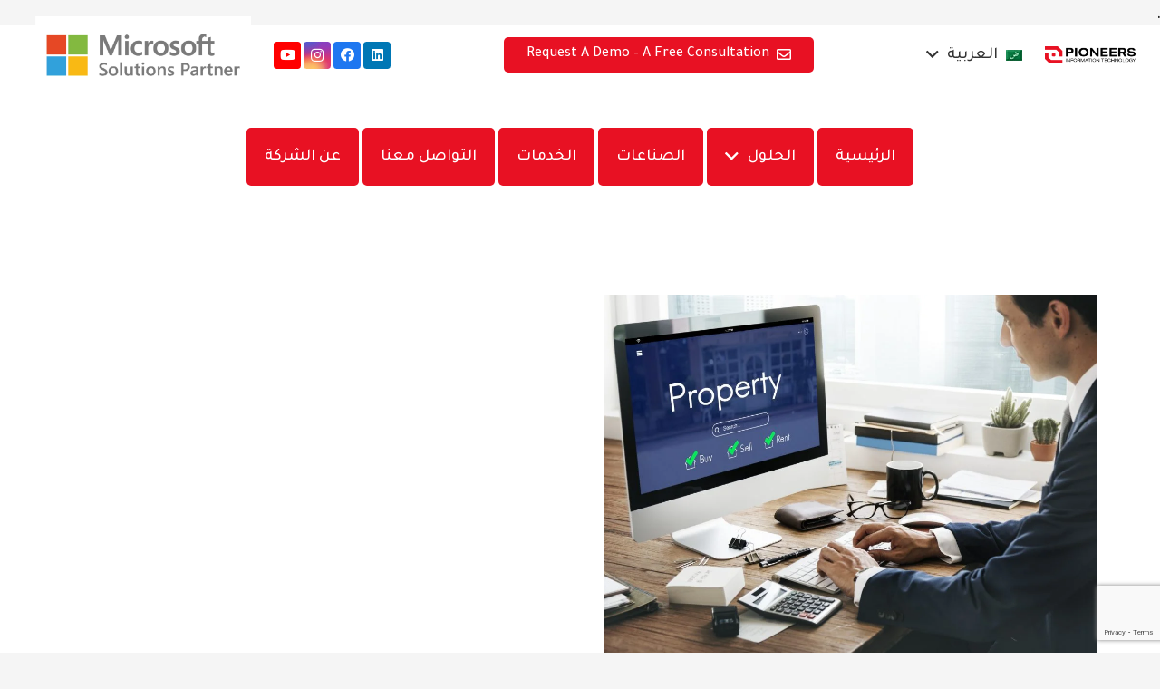

--- FILE ---
content_type: text/html; charset=UTF-8
request_url: https://pioneersit.com/ar/tag/%D9%86%D8%B8%D8%A7%D9%85-%D9%85%D8%A7%D9%8A%D9%83%D8%B1%D9%88%D8%B3%D9%81%D8%AA-%D9%84%D8%A5%D8%AC%D8%A7%D8%B1%D8%A9-%D8%A7%D9%84%D9%85%D9%85%D8%AA%D9%84%D9%83%D8%A7%D8%AA/
body_size: 36397
content:
<!DOCTYPE HTML>
<html dir="rtl" lang="ar" prefix="og: https://ogp.me/ns#">
<head>
	<meta charset="UTF-8">
	<title>نظام مايكروسفت لإجارة الممتلكات - Pioneers IT</title>
<link rel="alternate" hreflang="ar" href="https://pioneersit.com/ar/tag/%d9%86%d8%b8%d8%a7%d9%85-%d9%85%d8%a7%d9%8a%d9%83%d8%b1%d9%88%d8%b3%d9%81%d8%aa-%d9%84%d8%a5%d8%ac%d8%a7%d8%b1%d8%a9-%d8%a7%d9%84%d9%85%d9%85%d8%aa%d9%84%d9%83%d8%a7%d8%aa/" />

		<!-- All in One SEO 4.9.3 - aioseo.com -->
	<meta name="robots" content="max-image-preview:large" />
	<meta name="google-site-verification" content="google-site-verification=KpPtgTenG4wfaOLovCG9KQHC39oE4FFk8PRT4RZRQ84" />
	<link rel="canonical" href="https://pioneersit.com/ar/tag/%d9%86%d8%b8%d8%a7%d9%85-%d9%85%d8%a7%d9%8a%d9%83%d8%b1%d9%88%d8%b3%d9%81%d8%aa-%d9%84%d8%a5%d8%ac%d8%a7%d8%b1%d8%a9-%d8%a7%d9%84%d9%85%d9%85%d8%aa%d9%84%d9%83%d8%a7%d8%aa/" />
	<meta name="generator" content="All in One SEO (AIOSEO) 4.9.3" />
		<script type="application/ld+json" class="aioseo-schema">
			{"@context":"https:\/\/schema.org","@graph":[{"@type":"BreadcrumbList","@id":"https:\/\/pioneersit.com\/ar\/tag\/%D9%86%D8%B8%D8%A7%D9%85-%D9%85%D8%A7%D9%8A%D9%83%D8%B1%D9%88%D8%B3%D9%81%D8%AA-%D9%84%D8%A5%D8%AC%D8%A7%D8%B1%D8%A9-%D8%A7%D9%84%D9%85%D9%85%D8%AA%D9%84%D9%83%D8%A7%D8%AA\/#breadcrumblist","itemListElement":[{"@type":"ListItem","@id":"https:\/\/pioneersit.com\/ar\/#listItem","position":1,"name":"Home","item":"https:\/\/pioneersit.com\/ar\/","nextItem":{"@type":"ListItem","@id":"https:\/\/pioneersit.com\/ar\/tag\/%d9%86%d8%b8%d8%a7%d9%85-%d9%85%d8%a7%d9%8a%d9%83%d8%b1%d9%88%d8%b3%d9%81%d8%aa-%d9%84%d8%a5%d8%ac%d8%a7%d8%b1%d8%a9-%d8%a7%d9%84%d9%85%d9%85%d8%aa%d9%84%d9%83%d8%a7%d8%aa\/#listItem","name":"\u0646\u0638\u0627\u0645 \u0645\u0627\u064a\u0643\u0631\u0648\u0633\u0641\u062a \u0644\u0625\u062c\u0627\u0631\u0629 \u0627\u0644\u0645\u0645\u062a\u0644\u0643\u0627\u062a"}},{"@type":"ListItem","@id":"https:\/\/pioneersit.com\/ar\/tag\/%d9%86%d8%b8%d8%a7%d9%85-%d9%85%d8%a7%d9%8a%d9%83%d8%b1%d9%88%d8%b3%d9%81%d8%aa-%d9%84%d8%a5%d8%ac%d8%a7%d8%b1%d8%a9-%d8%a7%d9%84%d9%85%d9%85%d8%aa%d9%84%d9%83%d8%a7%d8%aa\/#listItem","position":2,"name":"\u0646\u0638\u0627\u0645 \u0645\u0627\u064a\u0643\u0631\u0648\u0633\u0641\u062a \u0644\u0625\u062c\u0627\u0631\u0629 \u0627\u0644\u0645\u0645\u062a\u0644\u0643\u0627\u062a","previousItem":{"@type":"ListItem","@id":"https:\/\/pioneersit.com\/ar\/#listItem","name":"Home"}}]},{"@type":"CollectionPage","@id":"https:\/\/pioneersit.com\/ar\/tag\/%D9%86%D8%B8%D8%A7%D9%85-%D9%85%D8%A7%D9%8A%D9%83%D8%B1%D9%88%D8%B3%D9%81%D8%AA-%D9%84%D8%A5%D8%AC%D8%A7%D8%B1%D8%A9-%D8%A7%D9%84%D9%85%D9%85%D8%AA%D9%84%D9%83%D8%A7%D8%AA\/#collectionpage","url":"https:\/\/pioneersit.com\/ar\/tag\/%D9%86%D8%B8%D8%A7%D9%85-%D9%85%D8%A7%D9%8A%D9%83%D8%B1%D9%88%D8%B3%D9%81%D8%AA-%D9%84%D8%A5%D8%AC%D8%A7%D8%B1%D8%A9-%D8%A7%D9%84%D9%85%D9%85%D8%AA%D9%84%D9%83%D8%A7%D8%AA\/","name":"\u0646\u0638\u0627\u0645 \u0645\u0627\u064a\u0643\u0631\u0648\u0633\u0641\u062a \u0644\u0625\u062c\u0627\u0631\u0629 \u0627\u0644\u0645\u0645\u062a\u0644\u0643\u0627\u062a - Pioneers IT","inLanguage":"ar","isPartOf":{"@id":"https:\/\/pioneersit.com\/ar\/#website"},"breadcrumb":{"@id":"https:\/\/pioneersit.com\/ar\/tag\/%D9%86%D8%B8%D8%A7%D9%85-%D9%85%D8%A7%D9%8A%D9%83%D8%B1%D9%88%D8%B3%D9%81%D8%AA-%D9%84%D8%A5%D8%AC%D8%A7%D8%B1%D8%A9-%D8%A7%D9%84%D9%85%D9%85%D8%AA%D9%84%D9%83%D8%A7%D8%AA\/#breadcrumblist"}},{"@type":"Organization","@id":"https:\/\/pioneersit.com\/ar\/#organization","name":"PIONEERS IT","description":"Pioneers IT","url":"https:\/\/pioneersit.com\/ar\/"},{"@type":"WebSite","@id":"https:\/\/pioneersit.com\/ar\/#website","url":"https:\/\/pioneersit.com\/ar\/","name":"PIONEERS IT","description":"Pioneers IT","inLanguage":"ar","publisher":{"@id":"https:\/\/pioneersit.com\/ar\/#organization"}}]}
		</script>
		<!-- All in One SEO -->


<!-- Google Tag Manager for WordPress by gtm4wp.com -->
<script data-cfasync="false" data-pagespeed-no-defer>
	var gtm4wp_datalayer_name = "dataLayer";
	var dataLayer = dataLayer || [];

	const gtm4wp_scrollerscript_debugmode         = false;
	const gtm4wp_scrollerscript_callbacktime      = 100;
	const gtm4wp_scrollerscript_readerlocation    = 150;
	const gtm4wp_scrollerscript_contentelementid  = "content";
	const gtm4wp_scrollerscript_scannertime       = 60;
</script>
<!-- End Google Tag Manager for WordPress by gtm4wp.com --><link rel='dns-prefetch' href='//player.vimeo.com' />
<link rel='dns-prefetch' href='//www.googletagmanager.com' />
<link rel='dns-prefetch' href='//fonts.googleapis.com' />
<link rel="alternate" type="application/rss+xml" title="Pioneers IT &laquo; الخلاصة" href="https://pioneersit.com/ar/feed/" />
<link rel="alternate" type="application/rss+xml" title="Pioneers IT &laquo; خلاصة التعليقات" href="https://pioneersit.com/ar/comments/feed/" />
<link rel="alternate" type="application/rss+xml" title="Pioneers IT &laquo; نظام مايكروسفت لإجارة الممتلكات خلاصة الوسوم" href="https://pioneersit.com/ar/tag/%d9%86%d8%b8%d8%a7%d9%85-%d9%85%d8%a7%d9%8a%d9%83%d8%b1%d9%88%d8%b3%d9%81%d8%aa-%d9%84%d8%a5%d8%ac%d8%a7%d8%b1%d8%a9-%d8%a7%d9%84%d9%85%d9%85%d8%aa%d9%84%d9%83%d8%a7%d8%aa/feed/" />
<meta name="viewport" content="width=device-width, initial-scale=1">
<meta name="SKYPE_TOOLBAR" content="SKYPE_TOOLBAR_PARSER_COMPATIBLE">
<meta name="theme-color" content="#f5f5f5">
<meta property="og:title" content="نظام مايكروسفت لإجارة الممتلكات - Pioneers IT">
<meta property="og:url" content="https://pioneersit.com/ar/tag/%D9%86%D8%B8%D8%A7%D9%85-%D9%85%D8%A7%D9%8A%D9%83%D8%B1%D9%88%D8%B3%D9%81%D8%AA-%D9%84%D8%A5%D8%AC%D8%A7%D8%B1%D8%A9-%D8%A7%D9%84%D9%85%D9%85%D8%AA%D9%84%D9%83%D8%A7%D8%AA/">
<meta property="og:locale" content="ar">
<meta property="og:site_name" content="Pioneers IT">
<meta property="og:type" content="website">
<meta property="og:image" content="https://pioneersit.com/wp-content/uploads/2023/04/house-loan-estate-sell-mortgage-concept-1024x748.jpg" itemprop="image">
		<!-- This site uses the Google Analytics by MonsterInsights plugin v9.11.1 - Using Analytics tracking - https://www.monsterinsights.com/ -->
							<script src="//www.googletagmanager.com/gtag/js?id=G-P6VBDLCC4C"  data-cfasync="false" data-wpfc-render="false" async></script>
			<script data-cfasync="false" data-wpfc-render="false">
				var mi_version = '9.11.1';
				var mi_track_user = true;
				var mi_no_track_reason = '';
								var MonsterInsightsDefaultLocations = {"page_location":"https:\/\/pioneersit.com\/ar\/tag\/%D9%86%D8%B8%D8%A7%D9%85-%D9%85%D8%A7%D9%8A%D9%83%D8%B1%D9%88%D8%B3%D9%81%D8%AA-%D9%84%D8%A5%D8%AC%D8%A7%D8%B1%D8%A9-%D8%A7%D9%84%D9%85%D9%85%D8%AA%D9%84%D9%83%D8%A7%D8%AA\/"};
								if ( typeof MonsterInsightsPrivacyGuardFilter === 'function' ) {
					var MonsterInsightsLocations = (typeof MonsterInsightsExcludeQuery === 'object') ? MonsterInsightsPrivacyGuardFilter( MonsterInsightsExcludeQuery ) : MonsterInsightsPrivacyGuardFilter( MonsterInsightsDefaultLocations );
				} else {
					var MonsterInsightsLocations = (typeof MonsterInsightsExcludeQuery === 'object') ? MonsterInsightsExcludeQuery : MonsterInsightsDefaultLocations;
				}

								var disableStrs = [
										'ga-disable-G-P6VBDLCC4C',
									];

				/* Function to detect opted out users */
				function __gtagTrackerIsOptedOut() {
					for (var index = 0; index < disableStrs.length; index++) {
						if (document.cookie.indexOf(disableStrs[index] + '=true') > -1) {
							return true;
						}
					}

					return false;
				}

				/* Disable tracking if the opt-out cookie exists. */
				if (__gtagTrackerIsOptedOut()) {
					for (var index = 0; index < disableStrs.length; index++) {
						window[disableStrs[index]] = true;
					}
				}

				/* Opt-out function */
				function __gtagTrackerOptout() {
					for (var index = 0; index < disableStrs.length; index++) {
						document.cookie = disableStrs[index] + '=true; expires=Thu, 31 Dec 2099 23:59:59 UTC; path=/';
						window[disableStrs[index]] = true;
					}
				}

				if ('undefined' === typeof gaOptout) {
					function gaOptout() {
						__gtagTrackerOptout();
					}
				}
								window.dataLayer = window.dataLayer || [];

				window.MonsterInsightsDualTracker = {
					helpers: {},
					trackers: {},
				};
				if (mi_track_user) {
					function __gtagDataLayer() {
						dataLayer.push(arguments);
					}

					function __gtagTracker(type, name, parameters) {
						if (!parameters) {
							parameters = {};
						}

						if (parameters.send_to) {
							__gtagDataLayer.apply(null, arguments);
							return;
						}

						if (type === 'event') {
														parameters.send_to = monsterinsights_frontend.v4_id;
							var hookName = name;
							if (typeof parameters['event_category'] !== 'undefined') {
								hookName = parameters['event_category'] + ':' + name;
							}

							if (typeof MonsterInsightsDualTracker.trackers[hookName] !== 'undefined') {
								MonsterInsightsDualTracker.trackers[hookName](parameters);
							} else {
								__gtagDataLayer('event', name, parameters);
							}
							
						} else {
							__gtagDataLayer.apply(null, arguments);
						}
					}

					__gtagTracker('js', new Date());
					__gtagTracker('set', {
						'developer_id.dZGIzZG': true,
											});
					if ( MonsterInsightsLocations.page_location ) {
						__gtagTracker('set', MonsterInsightsLocations);
					}
										__gtagTracker('config', 'G-P6VBDLCC4C', {"forceSSL":"true","link_attribution":"true"} );
										window.gtag = __gtagTracker;										(function () {
						/* https://developers.google.com/analytics/devguides/collection/analyticsjs/ */
						/* ga and __gaTracker compatibility shim. */
						var noopfn = function () {
							return null;
						};
						var newtracker = function () {
							return new Tracker();
						};
						var Tracker = function () {
							return null;
						};
						var p = Tracker.prototype;
						p.get = noopfn;
						p.set = noopfn;
						p.send = function () {
							var args = Array.prototype.slice.call(arguments);
							args.unshift('send');
							__gaTracker.apply(null, args);
						};
						var __gaTracker = function () {
							var len = arguments.length;
							if (len === 0) {
								return;
							}
							var f = arguments[len - 1];
							if (typeof f !== 'object' || f === null || typeof f.hitCallback !== 'function') {
								if ('send' === arguments[0]) {
									var hitConverted, hitObject = false, action;
									if ('event' === arguments[1]) {
										if ('undefined' !== typeof arguments[3]) {
											hitObject = {
												'eventAction': arguments[3],
												'eventCategory': arguments[2],
												'eventLabel': arguments[4],
												'value': arguments[5] ? arguments[5] : 1,
											}
										}
									}
									if ('pageview' === arguments[1]) {
										if ('undefined' !== typeof arguments[2]) {
											hitObject = {
												'eventAction': 'page_view',
												'page_path': arguments[2],
											}
										}
									}
									if (typeof arguments[2] === 'object') {
										hitObject = arguments[2];
									}
									if (typeof arguments[5] === 'object') {
										Object.assign(hitObject, arguments[5]);
									}
									if ('undefined' !== typeof arguments[1].hitType) {
										hitObject = arguments[1];
										if ('pageview' === hitObject.hitType) {
											hitObject.eventAction = 'page_view';
										}
									}
									if (hitObject) {
										action = 'timing' === arguments[1].hitType ? 'timing_complete' : hitObject.eventAction;
										hitConverted = mapArgs(hitObject);
										__gtagTracker('event', action, hitConverted);
									}
								}
								return;
							}

							function mapArgs(args) {
								var arg, hit = {};
								var gaMap = {
									'eventCategory': 'event_category',
									'eventAction': 'event_action',
									'eventLabel': 'event_label',
									'eventValue': 'event_value',
									'nonInteraction': 'non_interaction',
									'timingCategory': 'event_category',
									'timingVar': 'name',
									'timingValue': 'value',
									'timingLabel': 'event_label',
									'page': 'page_path',
									'location': 'page_location',
									'title': 'page_title',
									'referrer' : 'page_referrer',
								};
								for (arg in args) {
																		if (!(!args.hasOwnProperty(arg) || !gaMap.hasOwnProperty(arg))) {
										hit[gaMap[arg]] = args[arg];
									} else {
										hit[arg] = args[arg];
									}
								}
								return hit;
							}

							try {
								f.hitCallback();
							} catch (ex) {
							}
						};
						__gaTracker.create = newtracker;
						__gaTracker.getByName = newtracker;
						__gaTracker.getAll = function () {
							return [];
						};
						__gaTracker.remove = noopfn;
						__gaTracker.loaded = true;
						window['__gaTracker'] = __gaTracker;
					})();
									} else {
										console.log("");
					(function () {
						function __gtagTracker() {
							return null;
						}

						window['__gtagTracker'] = __gtagTracker;
						window['gtag'] = __gtagTracker;
					})();
									}
			</script>
							<!-- / Google Analytics by MonsterInsights -->
		<style id='wp-img-auto-sizes-contain-inline-css'>
img:is([sizes=auto i],[sizes^="auto," i]){contain-intrinsic-size:3000px 1500px}
/*# sourceURL=wp-img-auto-sizes-contain-inline-css */
</style>
<link rel='stylesheet' id='hfe-widgets-style-css' href='https://pioneersit.com/wp-content/plugins/header-footer-elementor/inc/widgets-css/frontend.css?ver=2.8.2' media='all' />
<link rel='stylesheet' id='premium-addons-css' href='https://pioneersit.com/wp-content/plugins/premium-addons-for-elementor/assets/frontend/min-css/premium-addons.min.css?ver=4.11.65' media='all' />
<style id='wp-emoji-styles-inline-css'>

	img.wp-smiley, img.emoji {
		display: inline !important;
		border: none !important;
		box-shadow: none !important;
		height: 1em !important;
		width: 1em !important;
		margin: 0 0.07em !important;
		vertical-align: -0.1em !important;
		background: none !important;
		padding: 0 !important;
	}
/*# sourceURL=wp-emoji-styles-inline-css */
</style>
<link rel='stylesheet' id='contact-form-7-css' href='https://pioneersit.com/wp-content/plugins/contact-form-7/includes/css/styles.css?ver=6.1.4' media='all' />
<link rel='stylesheet' id='contact-form-7-rtl-css' href='https://pioneersit.com/wp-content/plugins/contact-form-7/includes/css/styles-rtl.css?ver=6.1.4' media='all' />
<link rel='stylesheet' id='nbcpf-intlTelInput-style-css' href='https://pioneersit.com/wp-content/plugins/country-phone-field-contact-form-7/assets/css/intlTelInput.min.css?ver=6.9' media='all' />
<link rel='stylesheet' id='nbcpf-countryFlag-style-css' href='https://pioneersit.com/wp-content/plugins/country-phone-field-contact-form-7/assets/css/countrySelect.min.css?ver=6.9' media='all' />
<link rel='stylesheet' id='image-hover-effects-css-css' href='https://pioneersit.com/wp-content/plugins/mega-addons-for-visual-composer/css/ihover.css?ver=6.9' media='all' />
<link rel='stylesheet' id='style-css-css' href='https://pioneersit.com/wp-content/plugins/mega-addons-for-visual-composer/css/style.css?ver=6.9' media='all' />
<link rel='stylesheet' id='font-awesome-latest-css' href='https://pioneersit.com/wp-content/plugins/mega-addons-for-visual-composer/css/font-awesome/css/all.css?ver=6.9' media='all' />
<link rel='stylesheet' id='hfe-style-css' href='https://pioneersit.com/wp-content/plugins/header-footer-elementor/assets/css/header-footer-elementor.css?ver=2.8.2' media='all' />
<link rel='stylesheet' id='elementor-frontend-css' href='https://pioneersit.com/wp-content/plugins/elementor/assets/css/frontend.min.css?ver=3.34.3' media='all' />
<link rel='stylesheet' id='elementor-post-11331-css' href='https://pioneersit.com/wp-content/uploads/elementor/css/post-11331.css?ver=1769562219' media='all' />
<link rel='stylesheet' id='us-fonts-css' href='https://fonts.googleapis.com/css?family=Poppins%3A400%2C700&#038;display=swap&#038;ver=6.9' media='all' />
<link rel='stylesheet' id='us-style-css' href='https://pioneersit.com/wp-content/themes/Impreza/css/style.min.css?ver=8.29' media='all' />
<link rel='stylesheet' id='us-rtl-css' href='https://pioneersit.com/wp-content/themes/Impreza/common/css/rtl.min.css?ver=8.29' media='all' />
<link rel='stylesheet' id='theme-style-css' href='https://pioneersit.com/wp-content/themes/Impreza-child/style.css?ver=8.29' media='all' />
<link rel='stylesheet' id='hfe-elementor-icons-css' href='https://pioneersit.com/wp-content/plugins/elementor/assets/lib/eicons/css/elementor-icons.min.css?ver=5.34.0' media='all' />
<link rel='stylesheet' id='hfe-icons-list-css' href='https://pioneersit.com/wp-content/plugins/elementor/assets/css/widget-icon-list.min.css?ver=3.24.3' media='all' />
<link rel='stylesheet' id='hfe-social-icons-css' href='https://pioneersit.com/wp-content/plugins/elementor/assets/css/widget-social-icons.min.css?ver=3.24.0' media='all' />
<link rel='stylesheet' id='hfe-social-share-icons-brands-css' href='https://pioneersit.com/wp-content/plugins/elementor/assets/lib/font-awesome/css/brands.css?ver=5.15.3' media='all' />
<link rel='stylesheet' id='hfe-social-share-icons-fontawesome-css' href='https://pioneersit.com/wp-content/plugins/elementor/assets/lib/font-awesome/css/fontawesome.css?ver=5.15.3' media='all' />
<link rel='stylesheet' id='hfe-nav-menu-icons-css' href='https://pioneersit.com/wp-content/plugins/elementor/assets/lib/font-awesome/css/solid.css?ver=5.15.3' media='all' />
<link rel='stylesheet' id='hfe-widget-blockquote-css' href='https://pioneersit.com/wp-content/plugins/elementor-pro/assets/css/widget-blockquote.min.css?ver=3.25.0' media='all' />
<link rel='stylesheet' id='hfe-mega-menu-css' href='https://pioneersit.com/wp-content/plugins/elementor-pro/assets/css/widget-mega-menu.min.css?ver=3.26.2' media='all' />
<link rel='stylesheet' id='hfe-nav-menu-widget-css' href='https://pioneersit.com/wp-content/plugins/elementor-pro/assets/css/widget-nav-menu.min.css?ver=3.26.0' media='all' />
<link rel='stylesheet' id='bsf-Defaults-css' href='https://pioneersit.com/wp-content/uploads/smile_fonts/Defaults/Defaults.css?ver=3.19.22' media='all' />
<link rel='stylesheet' id='ekit-widget-styles-css' href='https://pioneersit.com/wp-content/plugins/elementskit-lite/widgets/init/assets/css/widget-styles.css?ver=3.7.8' media='all' />
<link rel='stylesheet' id='ekit-responsive-css' href='https://pioneersit.com/wp-content/plugins/elementskit-lite/widgets/init/assets/css/responsive.css?ver=3.7.8' media='all' />
<link rel='stylesheet' id='elementskit-rtl-css' href='https://pioneersit.com/wp-content/plugins/elementskit-lite/widgets/init/assets/css/rtl.css?ver=3.7.8' media='all' />
<link rel='stylesheet' id='elementor-gf-local-roboto-css' href='https://pioneersit.com/wp-content/uploads/elementor/google-fonts/css/roboto.css?ver=1742239938' media='all' />
<link rel='stylesheet' id='elementor-gf-local-robotoslab-css' href='https://pioneersit.com/wp-content/uploads/elementor/google-fonts/css/robotoslab.css?ver=1742239943' media='all' />
<script id="wpml-cookie-js-extra">
var wpml_cookies = {"wp-wpml_current_language":{"value":"ar","expires":1,"path":"/"}};
var wpml_cookies = {"wp-wpml_current_language":{"value":"ar","expires":1,"path":"/"}};
//# sourceURL=wpml-cookie-js-extra
</script>
<script src="https://pioneersit.com/wp-content/plugins/sitepress-multilingual-cms/res/js/cookies/language-cookie.js?ver=486900" id="wpml-cookie-js" defer data-wp-strategy="defer"></script>
<script src="https://pioneersit.com/wp-content/plugins/google-analytics-for-wordpress/assets/js/frontend-gtag.min.js?ver=9.11.1" id="monsterinsights-frontend-script-js" async data-wp-strategy="async"></script>
<script data-cfasync="false" data-wpfc-render="false" id='monsterinsights-frontend-script-js-extra'>var monsterinsights_frontend = {"js_events_tracking":"true","download_extensions":"doc,pdf,ppt,zip,xls,docx,pptx,xlsx","inbound_paths":"[]","home_url":"https:\/\/pioneersit.com\/ar\/","hash_tracking":"false","v4_id":"G-P6VBDLCC4C"};</script>
<script src="https://pioneersit.com/wp-content/plugins/duracelltomi-google-tag-manager/dist/js/analytics-talk-content-tracking.js?ver=1.22.3" id="gtm4wp-scroll-tracking-js"></script>

<!-- Google tag (gtag.js) snippet added by Site Kit -->
<!-- Google Analytics snippet added by Site Kit -->
<script src="https://www.googletagmanager.com/gtag/js?id=GT-KDZ4JJH" id="google_gtagjs-js" async></script>
<script id="google_gtagjs-js-after">
window.dataLayer = window.dataLayer || [];function gtag(){dataLayer.push(arguments);}
gtag("set","linker",{"domains":["pioneersit.com"]});
gtag("js", new Date());
gtag("set", "developer_id.dZTNiMT", true);
gtag("config", "GT-KDZ4JJH");
 window._googlesitekit = window._googlesitekit || {}; window._googlesitekit.throttledEvents = []; window._googlesitekit.gtagEvent = (name, data) => { var key = JSON.stringify( { name, data } ); if ( !! window._googlesitekit.throttledEvents[ key ] ) { return; } window._googlesitekit.throttledEvents[ key ] = true; setTimeout( () => { delete window._googlesitekit.throttledEvents[ key ]; }, 5 ); gtag( "event", name, { ...data, event_source: "site-kit" } ); }; 
//# sourceURL=google_gtagjs-js-after
</script>
<script></script><link rel="https://api.w.org/" href="https://pioneersit.com/ar/wp-json/" /><link rel="alternate" title="JSON" type="application/json" href="https://pioneersit.com/ar/wp-json/wp/v2/tags/100" /><link rel="EditURI" type="application/rsd+xml" title="RSD" href="https://pioneersit.com/xmlrpc.php?rsd" />
<meta name="generator" content="WordPress 6.9" />
<meta name="generator" content="WPML ver:4.8.6 stt:5,1;" />
<meta name="generator" content="Site Kit by Google 1.171.0" /><!-- Google Tag Manager -->
<script>(function(w,d,s,l,i){w[l]=w[l]||[];w[l].push({'gtm.start':
new Date().getTime(),event:'gtm.js'});var f=d.getElementsByTagName(s)[0],
j=d.createElement(s),dl=l!='dataLayer'?'&l='+l:'';j.async=true;j.src=
'https://www.googletagmanager.com/gtm.js?id='+i+dl;f.parentNode.insertBefore(j,f);
})(window,document,'script','dataLayer','GTM-PRDWF4D');</script>
<!-- End Google Tag Manager -->
<!-- Google Tag Manager for WordPress by gtm4wp.com -->
<!-- GTM Container placement set to footer -->
<script data-cfasync="false" data-pagespeed-no-defer>
	var dataLayer_content = {"pagePostType":"post","pagePostType2":"tag-post"};
	dataLayer.push( dataLayer_content );
</script>
<script data-cfasync="false" data-pagespeed-no-defer>
(function(w,d,s,l,i){w[l]=w[l]||[];w[l].push({'gtm.start':
new Date().getTime(),event:'gtm.js'});var f=d.getElementsByTagName(s)[0],
j=d.createElement(s),dl=l!='dataLayer'?'&l='+l:'';j.async=true;j.src=
'//www.googletagmanager.com/gtm.js?id='+i+dl;f.parentNode.insertBefore(j,f);
})(window,document,'script','dataLayer','GTM-M49PBCW');
</script>
<!-- End Google Tag Manager for WordPress by gtm4wp.com -->		<script id="us_add_no_touch">
			if ( ! /Android|webOS|iPhone|iPad|iPod|BlackBerry|IEMobile|Opera Mini/i.test( navigator.userAgent ) ) {
				document.documentElement.classList.add( "no-touch" );
			}
		</script>
				<script id="us_color_scheme_switch_class">
			if ( document.cookie.includes( "us_color_scheme_switch_is_on=true" ) ) {
				document.documentElement.classList.add( "us-color-scheme-on" );
			}
		</script>
		<meta name="generator" content="Elementor 3.34.3; features: e_font_icon_svg, additional_custom_breakpoints; settings: css_print_method-external, google_font-enabled, font_display-swap">
			<style>
				.e-con.e-parent:nth-of-type(n+4):not(.e-lazyloaded):not(.e-no-lazyload),
				.e-con.e-parent:nth-of-type(n+4):not(.e-lazyloaded):not(.e-no-lazyload) * {
					background-image: none !important;
				}
				@media screen and (max-height: 1024px) {
					.e-con.e-parent:nth-of-type(n+3):not(.e-lazyloaded):not(.e-no-lazyload),
					.e-con.e-parent:nth-of-type(n+3):not(.e-lazyloaded):not(.e-no-lazyload) * {
						background-image: none !important;
					}
				}
				@media screen and (max-height: 640px) {
					.e-con.e-parent:nth-of-type(n+2):not(.e-lazyloaded):not(.e-no-lazyload),
					.e-con.e-parent:nth-of-type(n+2):not(.e-lazyloaded):not(.e-no-lazyload) * {
						background-image: none !important;
					}
				}
			</style>
			<meta name="generator" content="Powered by WPBakery Page Builder - drag and drop page builder for WordPress."/>
<meta name="generator" content="Powered by Slider Revolution 6.7.18 - responsive, Mobile-Friendly Slider Plugin for WordPress with comfortable drag and drop interface." />
<link rel="icon" href="https://pioneersit.com/wp-content/uploads/2024/09/Pioneers-IT-Favicon-101x101.png" sizes="32x32" />
<link rel="icon" href="https://pioneersit.com/wp-content/uploads/2024/09/Pioneers-IT-Favicon-300x300.png" sizes="192x192" />
<link rel="apple-touch-icon" href="https://pioneersit.com/wp-content/uploads/2024/09/Pioneers-IT-Favicon-300x300.png" />
<meta name="msapplication-TileImage" content="https://pioneersit.com/wp-content/uploads/2024/09/Pioneers-IT-Favicon-300x300.png" />
<script>function setREVStartSize(e){
			//window.requestAnimationFrame(function() {
				window.RSIW = window.RSIW===undefined ? window.innerWidth : window.RSIW;
				window.RSIH = window.RSIH===undefined ? window.innerHeight : window.RSIH;
				try {
					var pw = document.getElementById(e.c).parentNode.offsetWidth,
						newh;
					pw = pw===0 || isNaN(pw) || (e.l=="fullwidth" || e.layout=="fullwidth") ? window.RSIW : pw;
					e.tabw = e.tabw===undefined ? 0 : parseInt(e.tabw);
					e.thumbw = e.thumbw===undefined ? 0 : parseInt(e.thumbw);
					e.tabh = e.tabh===undefined ? 0 : parseInt(e.tabh);
					e.thumbh = e.thumbh===undefined ? 0 : parseInt(e.thumbh);
					e.tabhide = e.tabhide===undefined ? 0 : parseInt(e.tabhide);
					e.thumbhide = e.thumbhide===undefined ? 0 : parseInt(e.thumbhide);
					e.mh = e.mh===undefined || e.mh=="" || e.mh==="auto" ? 0 : parseInt(e.mh,0);
					if(e.layout==="fullscreen" || e.l==="fullscreen")
						newh = Math.max(e.mh,window.RSIH);
					else{
						e.gw = Array.isArray(e.gw) ? e.gw : [e.gw];
						for (var i in e.rl) if (e.gw[i]===undefined || e.gw[i]===0) e.gw[i] = e.gw[i-1];
						e.gh = e.el===undefined || e.el==="" || (Array.isArray(e.el) && e.el.length==0)? e.gh : e.el;
						e.gh = Array.isArray(e.gh) ? e.gh : [e.gh];
						for (var i in e.rl) if (e.gh[i]===undefined || e.gh[i]===0) e.gh[i] = e.gh[i-1];
											
						var nl = new Array(e.rl.length),
							ix = 0,
							sl;
						e.tabw = e.tabhide>=pw ? 0 : e.tabw;
						e.thumbw = e.thumbhide>=pw ? 0 : e.thumbw;
						e.tabh = e.tabhide>=pw ? 0 : e.tabh;
						e.thumbh = e.thumbhide>=pw ? 0 : e.thumbh;
						for (var i in e.rl) nl[i] = e.rl[i]<window.RSIW ? 0 : e.rl[i];
						sl = nl[0];
						for (var i in nl) if (sl>nl[i] && nl[i]>0) { sl = nl[i]; ix=i;}
						var m = pw>(e.gw[ix]+e.tabw+e.thumbw) ? 1 : (pw-(e.tabw+e.thumbw)) / (e.gw[ix]);
						newh =  (e.gh[ix] * m) + (e.tabh + e.thumbh);
					}
					var el = document.getElementById(e.c);
					if (el!==null && el) el.style.height = newh+"px";
					el = document.getElementById(e.c+"_wrapper");
					if (el!==null && el) {
						el.style.height = newh+"px";
						el.style.display = "block";
					}
				} catch(e){
					console.log("Failure at Presize of Slider:" + e)
				}
			//});
		  };</script>
		<style id="wp-custom-css">
			.w-nav.type_desktop .w-nav-anchor.level_1 {
        z-index: 1;
        background: #E81123 !important;
}


.l-subheader.at_middle:after {
         background: #0000; 
}


.no-touch .w-tabs-section-header:hover, .w-tabs-section.active .w-tabs-section-header {
    background: #E81123;
    color: #fff !important;
}



@media (max-width: 1024px) {
    /* Style the side menu container */
    .w-nav.type_mobile {
        background-color: #E81123 !important; /* Red background */
        color: #ffffff !important; /* White text */
    }

    /* Style menu items in the side menu */
    .w-nav.type_mobile .w-nav-anchor.level_1 {
        background-color: transparent !important; /* Transparent buttons */
        color: #ffffff !important; /* White text */
    }

    /* Hover effect for side menu items */
    .w-nav.type_mobile .w-nav-anchor.level_1:hover {
        background-color: #ffffff !important; /* White background */
        color: #E81123 !important; /* Red text */
    }
}


/* Main Menu Hover Effect */
@media (min-width: 1024px) {
    .ush_menu_1 .menu-item.level_1 > a:not(.w-btn):focus, 
    .no-touch .ush_menu_1 .menu-item.level_1.opened > a:not(.w-btn), 
    .no-touch .ush_menu_1 .menu-item.level_1:hover > a:not(.w-btn) {
        background: #E81123 !important; /* Main menu hover background */
        color: #fff; /* White text color */
        transition: background 0.3s ease, color 0.3s ease; /* Smooth transition */
    }
}

/* Submenu Hover Effect */
@media (min-width: 1024px) {
    .ush_menu_1 .menu-item.level_2 > a:not(.w-btn):focus, 
    .no-touch .ush_menu_1 .menu-item.level_2.opened > a:not(.w-btn), 
    .no-touch .ush_menu_1 .menu-item.level_2:hover > a:not(.w-btn) {
        background: #E81123 !important; /* Submenu hover background */
        color: #fff; /* White text color */
        transition: background 0.3s ease, color 0.3s ease; /* Smooth transition */
    }
}

/* Non-Clickable Items (Optional) */
.ush_menu_1 .menu-item > a[disabled],
.ush_menu_1 .menu-item > a.non-clickable {
    background: transparent !important; /* No hover effect */
    color: inherit; /* Maintain default color */
    cursor: default; /* Show non-clickable cursor */
}



/* Style the menu buttons */
/* Default state: Red button with white text */
.f-menu a {
    display: inline-block; /* Makes links look like buttons */
    padding: 10px 15px; /* Add padding for button-like appearance */
    background-color: #E81123 !important; /* Red background */
    color: #ffffff; /* White text color */
    text-decoration: none; /* Remove underline */
    border: none; /* No borders */
    border-radius: 5px; /* Optional: Add rounded corners */
    transition: background-color 0.3s ease, color 0.3s ease; /* Smooth transitions */
}

/* Hover state: White button with black text */
.f-menu a:hover {
    background-color: #ffffff !important; /* White background */
    color: #E81123 !important; /* Black text color */
    border: none; /* Ensure no borders on hover */
}


/* Hover effect for menu buttons */
.f-menu a:hover {
    background-color: #ffffff; /* White background on hover */
    color: #E81123; /* Red text color */
    border-color: #E81123; /* Keeps the border red */
}




		</style>
		<noscript><style> .wpb_animate_when_almost_visible { opacity: 1; }</style></noscript>		<style id="us-icon-fonts">@font-face{font-display:block;font-style:normal;font-family:"fontawesome";font-weight:900;src:url("https://pioneersit.com/wp-content/themes/Impreza/fonts/fa-solid-900.woff2?ver=8.29") format("woff2")}.fas{font-family:"fontawesome";font-weight:900}@font-face{font-display:block;font-style:normal;font-family:"fontawesome";font-weight:400;src:url("https://pioneersit.com/wp-content/themes/Impreza/fonts/fa-regular-400.woff2?ver=8.29") format("woff2")}.far{font-family:"fontawesome";font-weight:400}@font-face{font-display:block;font-style:normal;font-family:"fontawesome";font-weight:300;src:url("https://pioneersit.com/wp-content/themes/Impreza/fonts/fa-light-300.woff2?ver=8.29") format("woff2")}.fal{font-family:"fontawesome";font-weight:300}@font-face{font-display:block;font-style:normal;font-family:"Font Awesome 5 Duotone";font-weight:900;src:url("https://pioneersit.com/wp-content/themes/Impreza/fonts/fa-duotone-900.woff2?ver=8.29") format("woff2")}.fad{font-family:"Font Awesome 5 Duotone";font-weight:900}.fad{position:relative}.fad:before{position:absolute}.fad:after{opacity:0.4}@font-face{font-display:block;font-style:normal;font-family:"Font Awesome 5 Brands";font-weight:400;src:url("https://pioneersit.com/wp-content/themes/Impreza/fonts/fa-brands-400.woff2?ver=8.29") format("woff2")}.fab{font-family:"Font Awesome 5 Brands";font-weight:400}@font-face{font-display:block;font-style:normal;font-family:"Material Icons";font-weight:400;src:url("https://pioneersit.com/wp-content/themes/Impreza/fonts/material-icons.woff2?ver=8.29") format("woff2")}.material-icons{font-family:"Material Icons";font-weight:400}</style>
				<style id="us-theme-options-css">:root{--color-pioneers-red:#e81123;--color-header-middle-bg:transparent;--color-header-middle-bg-grad:transparent;--color-header-middle-text:#333;--color-header-middle-text-hover:#e81123;--color-header-transparent-bg:transparent;--color-header-transparent-bg-grad:transparent;--color-header-transparent-text:#fff;--color-header-transparent-text-hover:#fff;--color-chrome-toolbar:#f5f5f5;--color-chrome-toolbar-grad:#f5f5f5;--color-header-top-bg:#f5f5f5;--color-header-top-bg-grad:linear-gradient(0deg,#f5f5f5,#fff);--color-header-top-text:#333;--color-header-top-text-hover:#e81123;--color-header-top-transparent-bg:rgba(0,0,0,0.2);--color-header-top-transparent-bg-grad:rgba(0,0,0,0.2);--color-header-top-transparent-text:rgba(255,255,255,0.66);--color-header-top-transparent-text-hover:#fff;--color-content-bg:#fff;--color-content-bg-grad:#fff;--color-content-bg-alt:#f5f5f5;--color-content-bg-alt-grad:#f5f5f5;--color-content-border:#e8e8e8;--color-content-heading:#1a1a1a;--color-content-heading-grad:#1a1a1a;--color-content-text:#333;--color-content-link:#e81123;--color-content-link-hover:#941216;--color-content-primary:#e81123;--color-content-primary-grad:#e81123;--color-content-secondary:#17161a;--color-content-secondary-grad:linear-gradient(135deg,#17161a,#ff0000);--color-content-faded:#999;--color-content-overlay:rgba(0,0,0,0.75);--color-content-overlay-grad:rgba(0,0,0,0.75);--color-alt-content-bg:#f5f5f5;--color-alt-content-bg-grad:#f5f5f5;--color-alt-content-bg-alt:#fff;--color-alt-content-bg-alt-grad:#fff;--color-alt-content-border:#ddd;--color-alt-content-heading:#1a1a1a;--color-alt-content-heading-grad:#1a1a1a;--color-alt-content-text:#333;--color-alt-content-link:#e95095;--color-alt-content-link-hover:#e81123;--color-alt-content-primary:#e95095;--color-alt-content-primary-grad:linear-gradient(135deg,#e95095,#7049ba);--color-alt-content-secondary:#7049ba;--color-alt-content-secondary-grad:linear-gradient(135deg,#7049ba,#e95095);--color-alt-content-faded:#999;--color-alt-content-overlay:#e95095;--color-alt-content-overlay-grad:linear-gradient(135deg,#e95095,rgba(233,80,149,0.75));--color-footer-bg:#222;--color-footer-bg-grad:#222;--color-footer-bg-alt:#1a1a1a;--color-footer-bg-alt-grad:#1a1a1a;--color-footer-border:#333;--color-footer-heading:#ccc;--color-footer-heading-grad:#ccc;--color-footer-text:#999;--color-footer-link:#ccc;--color-footer-link-hover:#e81123;--color-subfooter-bg:#1a1a1a;--color-subfooter-bg-grad:#1a1a1a;--color-subfooter-bg-alt:#222;--color-subfooter-bg-alt-grad:#222;--color-subfooter-border:#282828;--color-subfooter-heading:#ccc;--color-subfooter-heading-grad:#ccc;--color-subfooter-text:#bbb;--color-subfooter-link:#fff;--color-subfooter-link-hover:#e81123;--color-content-primary-faded:rgba(232,17,35,0.15);--box-shadow:0 5px 15px rgba(0,0,0,.15);--box-shadow-up:0 -5px 15px rgba(0,0,0,.15);--site-canvas-width:1300px;--site-content-width:1140px;--text-block-margin-bottom:0rem;--inputs-font-size:1rem;--inputs-height:2.8rem;--inputs-padding:0.8rem;--inputs-border-width:0px;--inputs-text-color:var(--color-content-text)}.w-counter.color_secondary .w-counter-value,.w-iconbox.color_secondary.style_default .w-iconbox-icon i:not(.fad){background:var(--color-content-secondary-grad);-webkit-background-clip:text;color:transparent}:root{--font-family:Poppins,sans-serif;--font-size:18px;--line-height:28px;--font-weight:400;--bold-font-weight:700;--text-transform:none;--font-style:normal;--letter-spacing:0em;--h1-font-family:inherit;--h1-font-size:max( 3rem,3vw );--h1-line-height:1.2;--h1-font-weight:400;--h1-bold-font-weight:700;--h1-text-transform:none;--h1-font-style:normal;--h1-letter-spacing:0;--h1-margin-bottom:0.6em;--h2-font-family:var(--h1-font-family);--h2-font-size:max( 1.8rem,1.8vw );--h2-line-height:1.2;--h2-font-weight:var(--h1-font-weight);--h2-bold-font-weight:var(--h1-bold-font-weight);--h2-text-transform:var(--h1-text-transform);--h2-font-style:var(--h1-font-style);--h2-letter-spacing:0;--h2-margin-bottom:0.6em;--h3-font-family:var(--h1-font-family);--h3-font-size:max( 1.4rem,1.4vw );--h3-line-height:1.2;--h3-font-weight:var(--h1-font-weight);--h3-bold-font-weight:var(--h1-bold-font-weight);--h3-text-transform:var(--h1-text-transform);--h3-font-style:var(--h1-font-style);--h3-letter-spacing:0;--h3-margin-bottom:0.6em;--h4-font-family:var(--h1-font-family);--h4-font-size:max( 1.2rem,1.2vw );--h4-line-height:1.2;--h4-font-weight:var(--h1-font-weight);--h4-bold-font-weight:var(--h1-bold-font-weight);--h4-text-transform:var(--h1-text-transform);--h4-font-style:var(--h1-font-style);--h4-letter-spacing:0;--h4-margin-bottom:0.6em;--h5-font-family:var(--h1-font-family);--h5-font-size:max( 1.1rem,1.1vw );--h5-line-height:1.2;--h5-font-weight:var(--h1-font-weight);--h5-bold-font-weight:var(--h1-bold-font-weight);--h5-text-transform:var(--h1-text-transform);--h5-font-style:var(--h1-font-style);--h5-letter-spacing:0;--h5-margin-bottom:0.6em;--h6-font-family:var(--h1-font-family);--h6-font-size:max( 1rem,1vw );--h6-line-height:1.2;--h6-font-weight:var(--h1-font-weight);--h6-bold-font-weight:var(--h1-bold-font-weight);--h6-text-transform:var(--h1-text-transform);--h6-font-style:var(--h1-font-style);--h6-letter-spacing:0;--h6-margin-bottom:0.6em}@media (max-width:680px){:root{--font-size:16px}}h1{font-family:var(--h1-font-family,inherit);font-weight:var(--h1-font-weight,inherit);font-size:var(--h1-font-size,inherit);font-style:var(--h1-font-style,inherit);line-height:var(--h1-line-height,1.4);letter-spacing:var(--h1-letter-spacing,inherit);text-transform:var(--h1-text-transform,inherit);margin-bottom:var(--h1-margin-bottom,1.5rem)}h1>strong{font-weight:var(--h1-bold-font-weight,bold)}h2{font-family:var(--h2-font-family,inherit);font-weight:var(--h2-font-weight,inherit);font-size:var(--h2-font-size,inherit);font-style:var(--h2-font-style,inherit);line-height:var(--h2-line-height,1.4);letter-spacing:var(--h2-letter-spacing,inherit);text-transform:var(--h2-text-transform,inherit);margin-bottom:var(--h2-margin-bottom,1.5rem)}h2>strong{font-weight:var(--h2-bold-font-weight,bold)}h3{font-family:var(--h3-font-family,inherit);font-weight:var(--h3-font-weight,inherit);font-size:var(--h3-font-size,inherit);font-style:var(--h3-font-style,inherit);line-height:var(--h3-line-height,1.4);letter-spacing:var(--h3-letter-spacing,inherit);text-transform:var(--h3-text-transform,inherit);margin-bottom:var(--h3-margin-bottom,1.5rem)}h3>strong{font-weight:var(--h3-bold-font-weight,bold)}h4{font-family:var(--h4-font-family,inherit);font-weight:var(--h4-font-weight,inherit);font-size:var(--h4-font-size,inherit);font-style:var(--h4-font-style,inherit);line-height:var(--h4-line-height,1.4);letter-spacing:var(--h4-letter-spacing,inherit);text-transform:var(--h4-text-transform,inherit);margin-bottom:var(--h4-margin-bottom,1.5rem)}h4>strong{font-weight:var(--h4-bold-font-weight,bold)}h5{font-family:var(--h5-font-family,inherit);font-weight:var(--h5-font-weight,inherit);font-size:var(--h5-font-size,inherit);font-style:var(--h5-font-style,inherit);line-height:var(--h5-line-height,1.4);letter-spacing:var(--h5-letter-spacing,inherit);text-transform:var(--h5-text-transform,inherit);margin-bottom:var(--h5-margin-bottom,1.5rem)}h5>strong{font-weight:var(--h5-bold-font-weight,bold)}h6{font-family:var(--h6-font-family,inherit);font-weight:var(--h6-font-weight,inherit);font-size:var(--h6-font-size,inherit);font-style:var(--h6-font-style,inherit);line-height:var(--h6-line-height,1.4);letter-spacing:var(--h6-letter-spacing,inherit);text-transform:var(--h6-text-transform,inherit);margin-bottom:var(--h6-margin-bottom,1.5rem)}h6>strong{font-weight:var(--h6-bold-font-weight,bold)}body{background:var(--color-content-bg-alt)}@media (max-width:1230px){.l-main .aligncenter{max-width:calc(100vw - 5rem)}}@media (min-width:1281px){body.usb_preview .hide_on_default{opacity:0.25!important}.vc_hidden-lg,body:not(.usb_preview) .hide_on_default{display:none!important}.default_align_left{text-align:left;justify-content:flex-start}.default_align_right{text-align:right;justify-content:flex-end}.default_align_center{text-align:center;justify-content:center}.w-hwrapper.default_align_center>*{margin-left:calc( var(--hwrapper-gap,1.2rem) / 2 );margin-right:calc( var(--hwrapper-gap,1.2rem) / 2 )}.default_align_justify{justify-content:space-between}.w-hwrapper>.default_align_justify,.default_align_justify>.w-btn{width:100%}}@media (min-width:1025px) and (max-width:1280px){body.usb_preview .hide_on_laptops{opacity:0.25!important}.vc_hidden-md,body:not(.usb_preview) .hide_on_laptops{display:none!important}.laptops_align_left{text-align:left;justify-content:flex-start}.laptops_align_right{text-align:right;justify-content:flex-end}.laptops_align_center{text-align:center;justify-content:center}.w-hwrapper.laptops_align_center>*{margin-left:calc( var(--hwrapper-gap,1.2rem) / 2 );margin-right:calc( var(--hwrapper-gap,1.2rem) / 2 )}.laptops_align_justify{justify-content:space-between}.w-hwrapper>.laptops_align_justify,.laptops_align_justify>.w-btn{width:100%}.g-cols.via_grid[style*="--laptops-gap"]{grid-gap:var(--laptops-gap,3rem)}}@media (min-width:681px) and (max-width:1024px){body.usb_preview .hide_on_tablets{opacity:0.25!important}.vc_hidden-sm,body:not(.usb_preview) .hide_on_tablets{display:none!important}.tablets_align_left{text-align:left;justify-content:flex-start}.tablets_align_right{text-align:right;justify-content:flex-end}.tablets_align_center{text-align:center;justify-content:center}.w-hwrapper.tablets_align_center>*{margin-left:calc( var(--hwrapper-gap,1.2rem) / 2 );margin-right:calc( var(--hwrapper-gap,1.2rem) / 2 )}.tablets_align_justify{justify-content:space-between}.w-hwrapper>.tablets_align_justify,.tablets_align_justify>.w-btn{width:100%}.g-cols.via_grid[style*="--tablets-gap"]{grid-gap:var(--tablets-gap,3rem)}}@media (max-width:680px){body.usb_preview .hide_on_mobiles{opacity:0.25!important}.vc_hidden-xs,body:not(.usb_preview) .hide_on_mobiles{display:none!important}.mobiles_align_left{text-align:left;justify-content:flex-start}.mobiles_align_right{text-align:right;justify-content:flex-end}.mobiles_align_center{text-align:center;justify-content:center}.w-hwrapper.mobiles_align_center>*{margin-left:calc( var(--hwrapper-gap,1.2rem) / 2 );margin-right:calc( var(--hwrapper-gap,1.2rem) / 2 )}.mobiles_align_justify{justify-content:space-between}.w-hwrapper>.mobiles_align_justify,.mobiles_align_justify>.w-btn{width:100%}.w-hwrapper.stack_on_mobiles{display:block}.w-hwrapper.stack_on_mobiles>:not(script){display:block;margin:0 0 var(--hwrapper-gap,1.2rem)}.w-hwrapper.stack_on_mobiles>:last-child{margin-bottom:0}.g-cols.via_grid[style*="--mobiles-gap"]{grid-gap:var(--mobiles-gap,1.5rem)}}@media (max-width:680px){.g-cols.type_default>div[class*="vc_col-xs-"]{margin-top:1rem;margin-bottom:1rem}.g-cols>div:not([class*="vc_col-xs-"]){width:100%;margin:0 0 1.5rem}.g-cols.reversed>div:last-of-type{order:-1}.g-cols.type_boxes>div,.g-cols.reversed>div:first-child,.g-cols:not(.reversed)>div:last-child,.g-cols>div.has_bg_color{margin-bottom:0}.vc_col-xs-1{width:8.3333%}.vc_col-xs-2{width:16.6666%}.vc_col-xs-1\/5{width:20%}.vc_col-xs-3{width:25%}.vc_col-xs-4{width:33.3333%}.vc_col-xs-2\/5{width:40%}.vc_col-xs-5{width:41.6666%}.vc_col-xs-6{width:50%}.vc_col-xs-7{width:58.3333%}.vc_col-xs-3\/5{width:60%}.vc_col-xs-8{width:66.6666%}.vc_col-xs-9{width:75%}.vc_col-xs-4\/5{width:80%}.vc_col-xs-10{width:83.3333%}.vc_col-xs-11{width:91.6666%}.vc_col-xs-12{width:100%}.vc_col-xs-offset-0{margin-left:0}.vc_col-xs-offset-1{margin-left:8.3333%}.vc_col-xs-offset-2{margin-left:16.6666%}.vc_col-xs-offset-1\/5{margin-left:20%}.vc_col-xs-offset-3{margin-left:25%}.vc_col-xs-offset-4{margin-left:33.3333%}.vc_col-xs-offset-2\/5{margin-left:40%}.vc_col-xs-offset-5{margin-left:41.6666%}.vc_col-xs-offset-6{margin-left:50%}.vc_col-xs-offset-7{margin-left:58.3333%}.vc_col-xs-offset-3\/5{margin-left:60%}.vc_col-xs-offset-8{margin-left:66.6666%}.vc_col-xs-offset-9{margin-left:75%}.vc_col-xs-offset-4\/5{margin-left:80%}.vc_col-xs-offset-10{margin-left:83.3333%}.vc_col-xs-offset-11{margin-left:91.6666%}.vc_col-xs-offset-12{margin-left:100%}}@media (min-width:681px){.vc_col-sm-1{width:8.3333%}.vc_col-sm-2{width:16.6666%}.vc_col-sm-1\/5{width:20%}.vc_col-sm-3{width:25%}.vc_col-sm-4{width:33.3333%}.vc_col-sm-2\/5{width:40%}.vc_col-sm-5{width:41.6666%}.vc_col-sm-6{width:50%}.vc_col-sm-7{width:58.3333%}.vc_col-sm-3\/5{width:60%}.vc_col-sm-8{width:66.6666%}.vc_col-sm-9{width:75%}.vc_col-sm-4\/5{width:80%}.vc_col-sm-10{width:83.3333%}.vc_col-sm-11{width:91.6666%}.vc_col-sm-12{width:100%}.vc_col-sm-offset-0{margin-left:0}.vc_col-sm-offset-1{margin-left:8.3333%}.vc_col-sm-offset-2{margin-left:16.6666%}.vc_col-sm-offset-1\/5{margin-left:20%}.vc_col-sm-offset-3{margin-left:25%}.vc_col-sm-offset-4{margin-left:33.3333%}.vc_col-sm-offset-2\/5{margin-left:40%}.vc_col-sm-offset-5{margin-left:41.6666%}.vc_col-sm-offset-6{margin-left:50%}.vc_col-sm-offset-7{margin-left:58.3333%}.vc_col-sm-offset-3\/5{margin-left:60%}.vc_col-sm-offset-8{margin-left:66.6666%}.vc_col-sm-offset-9{margin-left:75%}.vc_col-sm-offset-4\/5{margin-left:80%}.vc_col-sm-offset-10{margin-left:83.3333%}.vc_col-sm-offset-11{margin-left:91.6666%}.vc_col-sm-offset-12{margin-left:100%}}@media (min-width:1025px){.vc_col-md-1{width:8.3333%}.vc_col-md-2{width:16.6666%}.vc_col-md-1\/5{width:20%}.vc_col-md-3{width:25%}.vc_col-md-4{width:33.3333%}.vc_col-md-2\/5{width:40%}.vc_col-md-5{width:41.6666%}.vc_col-md-6{width:50%}.vc_col-md-7{width:58.3333%}.vc_col-md-3\/5{width:60%}.vc_col-md-8{width:66.6666%}.vc_col-md-9{width:75%}.vc_col-md-4\/5{width:80%}.vc_col-md-10{width:83.3333%}.vc_col-md-11{width:91.6666%}.vc_col-md-12{width:100%}.vc_col-md-offset-0{margin-left:0}.vc_col-md-offset-1{margin-left:8.3333%}.vc_col-md-offset-2{margin-left:16.6666%}.vc_col-md-offset-1\/5{margin-left:20%}.vc_col-md-offset-3{margin-left:25%}.vc_col-md-offset-4{margin-left:33.3333%}.vc_col-md-offset-2\/5{margin-left:40%}.vc_col-md-offset-5{margin-left:41.6666%}.vc_col-md-offset-6{margin-left:50%}.vc_col-md-offset-7{margin-left:58.3333%}.vc_col-md-offset-3\/5{margin-left:60%}.vc_col-md-offset-8{margin-left:66.6666%}.vc_col-md-offset-9{margin-left:75%}.vc_col-md-offset-4\/5{margin-left:80%}.vc_col-md-offset-10{margin-left:83.3333%}.vc_col-md-offset-11{margin-left:91.6666%}.vc_col-md-offset-12{margin-left:100%}}@media (min-width:1281px){.vc_col-lg-1{width:8.3333%}.vc_col-lg-2{width:16.6666%}.vc_col-lg-1\/5{width:20%}.vc_col-lg-3{width:25%}.vc_col-lg-4{width:33.3333%}.vc_col-lg-2\/5{width:40%}.vc_col-lg-5{width:41.6666%}.vc_col-lg-6{width:50%}.vc_col-lg-7{width:58.3333%}.vc_col-lg-3\/5{width:60%}.vc_col-lg-8{width:66.6666%}.vc_col-lg-9{width:75%}.vc_col-lg-4\/5{width:80%}.vc_col-lg-10{width:83.3333%}.vc_col-lg-11{width:91.6666%}.vc_col-lg-12{width:100%}.vc_col-lg-offset-0{margin-left:0}.vc_col-lg-offset-1{margin-left:8.3333%}.vc_col-lg-offset-2{margin-left:16.6666%}.vc_col-lg-offset-1\/5{margin-left:20%}.vc_col-lg-offset-3{margin-left:25%}.vc_col-lg-offset-4{margin-left:33.3333%}.vc_col-lg-offset-2\/5{margin-left:40%}.vc_col-lg-offset-5{margin-left:41.6666%}.vc_col-lg-offset-6{margin-left:50%}.vc_col-lg-offset-7{margin-left:58.3333%}.vc_col-lg-offset-3\/5{margin-left:60%}.vc_col-lg-offset-8{margin-left:66.6666%}.vc_col-lg-offset-9{margin-left:75%}.vc_col-lg-offset-4\/5{margin-left:80%}.vc_col-lg-offset-10{margin-left:83.3333%}.vc_col-lg-offset-11{margin-left:91.6666%}.vc_col-lg-offset-12{margin-left:100%}}@media (min-width:681px) and (max-width:1024px){.g-cols.via_flex.type_default>div[class*="vc_col-md-"],.g-cols.via_flex.type_default>div[class*="vc_col-lg-"]{margin-top:1rem;margin-bottom:1rem}}@media (min-width:1025px) and (max-width:1280px){.g-cols.via_flex.type_default>div[class*="vc_col-lg-"]{margin-top:1rem;margin-bottom:1rem}}@media (max-width:599px){.l-canvas{overflow:hidden}.g-cols.stacking_default.reversed>div:last-of-type{order:-1}.g-cols.stacking_default.via_flex>div:not([class*="vc_col-xs"]){width:100%;margin:0 0 1.5rem}.g-cols.stacking_default.via_grid.mobiles-cols_1{grid-template-columns:100%}.g-cols.stacking_default.via_flex.type_boxes>div,.g-cols.stacking_default.via_flex.reversed>div:first-child,.g-cols.stacking_default.via_flex:not(.reversed)>div:last-child,.g-cols.stacking_default.via_flex>div.has_bg_color{margin-bottom:0}.g-cols.stacking_default.via_flex.type_default>.wpb_column.stretched{margin-left:-1rem;margin-right:-1rem}.g-cols.stacking_default.via_grid.mobiles-cols_1>.wpb_column.stretched,.g-cols.stacking_default.via_flex.type_boxes>.wpb_column.stretched{margin-left:-2.5rem;margin-right:-2.5rem;width:auto}.vc_column-inner.type_sticky>.wpb_wrapper,.vc_column_container.type_sticky>.vc_column-inner{top:0!important}}@media (min-width:600px){body:not(.rtl) .l-section.for_sidebar.at_left>div>.l-sidebar,.rtl .l-section.for_sidebar.at_right>div>.l-sidebar{order:-1}.vc_column_container.type_sticky>.vc_column-inner,.vc_column-inner.type_sticky>.wpb_wrapper{position:-webkit-sticky;position:sticky}.l-section.type_sticky{position:-webkit-sticky;position:sticky;top:0;z-index:11;transition:top 0.3s cubic-bezier(.78,.13,.15,.86) 0.1s}.header_hor .l-header.post_fixed.sticky_auto_hide{z-index:12}.admin-bar .l-section.type_sticky{top:32px}.l-section.type_sticky>.l-section-h{transition:padding-top 0.3s}.header_hor .l-header.pos_fixed:not(.down)~.l-main .l-section.type_sticky:not(:first-of-type){top:var(--header-sticky-height)}.admin-bar.header_hor .l-header.pos_fixed:not(.down)~.l-main .l-section.type_sticky:not(:first-of-type){top:calc( var(--header-sticky-height) + 32px )}.header_hor .l-header.pos_fixed.sticky:not(.down)~.l-main .l-section.type_sticky:first-of-type>.l-section-h{padding-top:var(--header-sticky-height)}.header_hor.headerinpos_bottom .l-header.pos_fixed.sticky:not(.down)~.l-main .l-section.type_sticky:first-of-type>.l-section-h{padding-bottom:var(--header-sticky-height)!important}}@media screen and (min-width:1230px){.g-cols.via_flex.type_default>.wpb_column.stretched:first-of-type{margin-left:min( calc( var(--site-content-width) / 2 + 0px / 2 + 1.5rem - 50vw),-1rem )}.g-cols.via_flex.type_default>.wpb_column.stretched:last-of-type{margin-right:min( calc( var(--site-content-width) / 2 + 0px / 2 + 1.5rem - 50vw),-1rem )}.l-main .alignfull, .w-separator.width_screen,.g-cols.via_grid>.wpb_column.stretched:first-of-type,.g-cols.via_flex.type_boxes>.wpb_column.stretched:first-of-type{margin-left:min( calc( var(--site-content-width) / 2 + 0px / 2 - 50vw ),-2.5rem )}.l-main .alignfull, .w-separator.width_screen,.g-cols.via_grid>.wpb_column.stretched:last-of-type,.g-cols.via_flex.type_boxes>.wpb_column.stretched:last-of-type{margin-right:min( calc( var(--site-content-width) / 2 + 0px / 2 - 50vw ),-2.5rem )}}@media (max-width:680px){.w-form-row.for_submit[style*=btn-size-mobiles] .w-btn{font-size:var(--btn-size-mobiles)!important}}a,button,input[type=submit],.ui-slider-handle{outline:none!important}.w-toplink,.w-header-show{background:rgba(0,0,0,0.3)}.no-touch .w-toplink.active:hover,.no-touch .w-header-show:hover{background:var(--color-content-primary-grad)}button[type=submit]:not(.w-btn),input[type=submit]:not(.w-btn),.us-nav-style_1>*,.navstyle_1>.owl-nav button,.us-btn-style_1{font-size:16px;line-height:1.2!important;font-weight:700;font-style:normal;text-transform:none;letter-spacing:0em;border-radius:0.3em;padding:1.0em 2.0em;background:var(--color-header-middle-text);border-color:transparent;color:#ffffff!important}button[type=submit]:not(.w-btn):before,input[type=submit]:not(.w-btn),.us-nav-style_1>*:before,.navstyle_1>.owl-nav button:before,.us-btn-style_1:before{border-width:0px}.no-touch button[type=submit]:not(.w-btn):hover,.no-touch input[type=submit]:not(.w-btn):hover,.us-nav-style_1>span.current,.no-touch .us-nav-style_1>a:hover,.no-touch .navstyle_1>.owl-nav button:hover,.no-touch .us-btn-style_1:hover{background:#e81123;border-color:transparent;color:#ffffff!important}.us-nav-style_1>*{min-width:calc(1.2em + 2 * 1.0em)}.us-nav-style_5>*,.navstyle_5>.owl-nav button,.us-btn-style_5{font-size:16px;line-height:1.2!important;font-weight:700;font-style:normal;text-transform:none;letter-spacing:0em;border-radius:0.3em;padding:1.0em 2.0em;background:#e81123;border-color:transparent;color:#ffffff!important}.us-nav-style_5>*:before,.navstyle_5>.owl-nav button:before,.us-btn-style_5:before{border-width:0px}.us-nav-style_5>span.current,.no-touch .us-nav-style_5>a:hover,.no-touch .navstyle_5>.owl-nav button:hover,.no-touch .us-btn-style_5:hover{background:var(--color-header-middle-text);border-color:transparent;color:#ffffff!important}.us-nav-style_5>*{min-width:calc(1.2em + 2 * 1.0em)}.us-nav-style_4>*,.navstyle_4>.owl-nav button,.us-btn-style_4{font-size:16px;line-height:1.2!important;font-weight:700;font-style:normal;text-transform:none;letter-spacing:0em;border-radius:0.3em;padding:1.0em 2.0em;background:var(--color-header-transparent-text-hover);border-color:transparent;color:var(--color-header-middle-text)!important}.us-nav-style_4>*:before,.navstyle_4>.owl-nav button:before,.us-btn-style_4:before{border-width:0px}.us-nav-style_4>span.current,.no-touch .us-nav-style_4>a:hover,.no-touch .navstyle_4>.owl-nav button:hover,.no-touch .us-btn-style_4:hover{background:#e81123;border-color:transparent;color:#ffffff!important}.us-nav-style_4>*{min-width:calc(1.2em + 2 * 1.0em)}.us-nav-style_2>*,.navstyle_2>.owl-nav button,.us-btn-style_2{font-size:16px;line-height:1.2!important;font-weight:700;font-style:normal;text-transform:none;letter-spacing:0em;border-radius:0.3em;padding:1.0em 2.0em;background:var(--color-header-middle-bg);border-color:transparent;color:var(--color-content-text)!important}.us-nav-style_2>*:before,.navstyle_2>.owl-nav button:before,.us-btn-style_2:before{border-width:0px}.us-nav-style_2>span.current,.no-touch .us-nav-style_2>a:hover,.no-touch .navstyle_2>.owl-nav button:hover,.no-touch .us-btn-style_2:hover{background:var(--color-content-text);border-color:transparent;color:var(--color-content-bg)!important}.us-nav-style_2>*{min-width:calc(1.2em + 2 * 1.0em)}.us-nav-style_3>*,.navstyle_3>.owl-nav button,.us-btn-style_3{font-size:1rem;line-height:1.2!important;font-weight:400;font-style:normal;text-transform:none;letter-spacing:0em;border-radius:0.3em;padding:0.8em 1.8em;background:#e81123;border-color:transparent;color:#ffffff!important}.us-nav-style_3>*:before,.navstyle_3>.owl-nav button:before,.us-btn-style_3:before{border-width:2px}.us-nav-style_3>span.current,.no-touch .us-nav-style_3>a:hover,.no-touch .navstyle_3>.owl-nav button:hover,.no-touch .us-btn-style_3:hover{background:var(--color-header-middle-text);border-color:#e81123;color:var(--color-content-bg)!important}.us-nav-style_3>*{min-width:calc(1.2em + 2 * 0.8em)}.w-filter.state_desktop.style_drop_default .w-filter-item-title,.w-color-swatch,.select2-selection,select,textarea,input:not([type=submit]){font-weight:400;letter-spacing:0em;border-radius:;background:var(--color-content-bg-alt);border-color:var(--color-content-border);color:var(--color-content-text);box-shadow:0px 1px 0px 0px rgba(0,0,0,0.08) inset}.w-filter.state_desktop.style_drop_default .w-filter-item-title:focus,.select2-container--open .select2-selection,select:focus,textarea:focus,input:not([type=submit]):focus{box-shadow:0px 0px 0px 2px var(--color-content-primary)}.w-form-row.move_label .w-form-row-label{font-size:1rem;top:calc(2.8rem/2 + 0px - 0.7em);margin:0 0.8rem;background-color:var(--color-content-bg-alt);color:var(--color-content-text)}.w-form-row.with_icon.move_label .w-form-row-label{margin-left:calc(1.6em + 0.8rem)}.color_alternate input:not([type=submit]),.color_alternate textarea,.color_alternate select,.color_alternate .move_label .w-form-row-label{background:var(--color-alt-content-bg-alt-grad)}.color_footer-top input:not([type=submit]),.color_footer-top textarea,.color_footer-top select,.color_footer-top .w-form-row.move_label .w-form-row-label{background:var(--color-subfooter-bg-alt-grad)}.color_footer-bottom input:not([type=submit]),.color_footer-bottom textarea,.color_footer-bottom select,.color_footer-bottom .w-form-row.move_label .w-form-row-label{background:var(--color-footer-bg-alt-grad)}.color_alternate input:not([type=submit]),.color_alternate textarea,.color_alternate select{border-color:var(--color-alt-content-border)}.color_footer-top input:not([type=submit]),.color_footer-top textarea,.color_footer-top select{border-color:var(--color-subfooter-border)}.color_footer-bottom input:not([type=submit]),.color_footer-bottom textarea,.color_footer-bottom select{border-color:var(--color-footer-border)}.color_alternate input:not([type=submit]),.color_alternate textarea,.color_alternate select,.color_alternate .w-form-row-field>i,.color_alternate .w-form-row-field:after,.color_alternate .widget_search form:after,.color_footer-top input:not([type=submit]),.color_footer-top textarea,.color_footer-top select,.color_footer-top .w-form-row-field>i,.color_footer-top .w-form-row-field:after,.color_footer-top .widget_search form:after,.color_footer-bottom input:not([type=submit]),.color_footer-bottom textarea,.color_footer-bottom select,.color_footer-bottom .w-form-row-field>i,.color_footer-bottom .w-form-row-field:after,.color_footer-bottom .widget_search form:after{color:inherit}.leaflet-default-icon-path{background-image:url(https://pioneersit.com/wp-content/themes/Impreza/common/css/vendor/images/marker-icon.png)}.header_hor .w-nav.type_desktop .menu-item-9708 .w-nav-list.level_2{left:0;right:0;transform-origin:50% 0}.header_hor .w-nav.type_desktop .menu-item-9708{position:static}.header_hor .w-nav.type_desktop .menu-item-7296 .w-nav-list.level_2{width:600px}.header_hor .w-nav.type_desktop .menu-item-11999 .w-nav-list.level_2{left:0;right:0;transform-origin:50% 0}.header_hor .w-nav.type_desktop .menu-item-11999{position:static}</style>
				<style id="us-current-header-css"> .l-subheader.at_top,.l-subheader.at_top .w-dropdown-list,.l-subheader.at_top .type_mobile .w-nav-list.level_1{background:var(--color-header-top-transparent-bg);color:var(--color-header-top-text)}.no-touch .l-subheader.at_top a:hover,.no-touch .l-header.bg_transparent .l-subheader.at_top .w-dropdown.opened a:hover{color:var(--color-header-top-text-hover)}.l-header.bg_transparent:not(.sticky) .l-subheader.at_top{background:var(--color-header-top-transparent-text);color:var(--color-header-top-transparent-text)}.no-touch .l-header.bg_transparent:not(.sticky) .at_top .w-cart-link:hover,.no-touch .l-header.bg_transparent:not(.sticky) .at_top .w-text a:hover,.no-touch .l-header.bg_transparent:not(.sticky) .at_top .w-html a:hover,.no-touch .l-header.bg_transparent:not(.sticky) .at_top .w-nav>a:hover,.no-touch .l-header.bg_transparent:not(.sticky) .at_top .w-menu a:hover,.no-touch .l-header.bg_transparent:not(.sticky) .at_top .w-search>a:hover,.no-touch .l-header.bg_transparent:not(.sticky) .at_top .w-dropdown a:hover,.no-touch .l-header.bg_transparent:not(.sticky) .at_top .type_desktop .menu-item.level_1:hover>a{color:#e81123}.l-subheader.at_middle,.l-subheader.at_middle .w-dropdown-list,.l-subheader.at_middle .type_mobile .w-nav-list.level_1{background:var(--color-header-middle-bg);color:var(--color-header-middle-text)}.no-touch .l-subheader.at_middle a:hover,.no-touch .l-header.bg_transparent .l-subheader.at_middle .w-dropdown.opened a:hover{color:var(--color-header-middle-text-hover)}.l-header.bg_transparent:not(.sticky) .l-subheader.at_middle{background:var(--color-header-transparent-bg);color:var(--color-header-transparent-text)}.no-touch .l-header.bg_transparent:not(.sticky) .at_middle .w-cart-link:hover,.no-touch .l-header.bg_transparent:not(.sticky) .at_middle .w-text a:hover,.no-touch .l-header.bg_transparent:not(.sticky) .at_middle .w-html a:hover,.no-touch .l-header.bg_transparent:not(.sticky) .at_middle .w-nav>a:hover,.no-touch .l-header.bg_transparent:not(.sticky) .at_middle .w-menu a:hover,.no-touch .l-header.bg_transparent:not(.sticky) .at_middle .w-search>a:hover,.no-touch .l-header.bg_transparent:not(.sticky) .at_middle .w-dropdown a:hover,.no-touch .l-header.bg_transparent:not(.sticky) .at_middle .type_desktop .menu-item.level_1:hover>a{color:var(--color-header-transparent-text-hover)}.header_ver .l-header{background:var(--color-header-middle-bg);color:var(--color-header-middle-text)}@media (min-width:901px){.hidden_for_default{display:none!important}.l-subheader.at_bottom{display:none}.l-header{position:relative;z-index:111;width:100%}.l-subheader{margin:0 auto}.l-subheader.width_full{padding-left:1.5rem;padding-right:1.5rem}.l-subheader-h{display:flex;align-items:center;position:relative;margin:0 auto;max-width:var(--site-content-width,1200px);height:inherit}.w-header-show{display:none}.l-header.pos_fixed{position:fixed;left:0}.l-header.pos_fixed:not(.notransition) .l-subheader{transition-property:transform,background,box-shadow,line-height,height;transition-duration:.3s;transition-timing-function:cubic-bezier(.78,.13,.15,.86)}.headerinpos_bottom.sticky_first_section .l-header.pos_fixed{position:fixed!important}.header_hor .l-header.sticky_auto_hide{transition:transform .3s cubic-bezier(.78,.13,.15,.86) .1s}.header_hor .l-header.sticky_auto_hide.down{transform:translateY(-110%)}.l-header.bg_transparent:not(.sticky) .l-subheader{box-shadow:none!important;background:none}.l-header.bg_transparent~.l-main .l-section.width_full.height_auto:first-of-type>.l-section-h{padding-top:0!important;padding-bottom:0!important}.l-header.pos_static.bg_transparent{position:absolute;left:0}.l-subheader.width_full .l-subheader-h{max-width:none!important}.l-header.shadow_thin .l-subheader.at_middle,.l-header.shadow_thin .l-subheader.at_bottom{box-shadow:0 1px 0 rgba(0,0,0,0.08)}.l-header.shadow_wide .l-subheader.at_middle,.l-header.shadow_wide .l-subheader.at_bottom{box-shadow:0 3px 5px -1px rgba(0,0,0,0.1),0 2px 1px -1px rgba(0,0,0,0.05)}.header_hor .l-subheader-cell>.w-cart{margin-left:0;margin-right:0}:root{--header-height:225px;--header-sticky-height:0px}.l-header:before{content:'225'}.l-header.sticky:before{content:'0'}.l-subheader.at_top{line-height:65px;height:65px}.l-header.sticky .l-subheader.at_top{line-height:0px;height:0px;overflow:hidden}.l-subheader.at_middle{line-height:160px;height:160px}.l-header.sticky .l-subheader.at_middle{line-height:0px;height:0px;overflow:hidden}.l-subheader.at_bottom{line-height:50px;height:50px}.l-header.sticky .l-subheader.at_bottom{line-height:50px;height:50px}.headerinpos_above .l-header.pos_fixed{overflow:hidden;transition:transform 0.3s;transform:translate3d(0,-100%,0)}.headerinpos_above .l-header.pos_fixed.sticky{overflow:visible;transform:none}.headerinpos_above .l-header.pos_fixed~.l-section>.l-section-h,.headerinpos_above .l-header.pos_fixed~.l-main .l-section:first-of-type>.l-section-h{padding-top:0!important}.headerinpos_below .l-header.pos_fixed:not(.sticky){position:absolute;top:100%}.headerinpos_below .l-header.pos_fixed~.l-main>.l-section:first-of-type>.l-section-h{padding-top:0!important}.headerinpos_below .l-header.pos_fixed~.l-main .l-section.full_height:nth-of-type(2){min-height:100vh}.headerinpos_below .l-header.pos_fixed~.l-main>.l-section:nth-of-type(2)>.l-section-h{padding-top:var(--header-height)}.headerinpos_bottom .l-header.pos_fixed:not(.sticky){position:absolute;top:100vh}.headerinpos_bottom .l-header.pos_fixed~.l-main>.l-section:first-of-type>.l-section-h{padding-top:0!important}.headerinpos_bottom .l-header.pos_fixed~.l-main>.l-section:first-of-type>.l-section-h{padding-bottom:var(--header-height)}.headerinpos_bottom .l-header.pos_fixed.bg_transparent~.l-main .l-section.valign_center:not(.height_auto):first-of-type>.l-section-h{top:calc( var(--header-height) / 2 )}.headerinpos_bottom .l-header.pos_fixed:not(.sticky) .w-cart-dropdown,.headerinpos_bottom .l-header.pos_fixed:not(.sticky) .w-nav.type_desktop .w-nav-list.level_2{bottom:100%;transform-origin:0 100%}.headerinpos_bottom .l-header.pos_fixed:not(.sticky) .w-nav.type_mobile.m_layout_dropdown .w-nav-list.level_1{top:auto;bottom:100%;box-shadow:var(--box-shadow-up)}.headerinpos_bottom .l-header.pos_fixed:not(.sticky) .w-nav.type_desktop .w-nav-list.level_3,.headerinpos_bottom .l-header.pos_fixed:not(.sticky) .w-nav.type_desktop .w-nav-list.level_4{top:auto;bottom:0;transform-origin:0 100%}.headerinpos_bottom .l-header.pos_fixed:not(.sticky) .w-dropdown-list{top:auto;bottom:-0.4em;padding-top:0.4em;padding-bottom:2.4em}.admin-bar .l-header.pos_static.bg_solid~.l-main .l-section.full_height:first-of-type{min-height:calc( 100vh - var(--header-height) - 32px )}.admin-bar .l-header.pos_fixed:not(.sticky_auto_hide)~.l-main .l-section.full_height:not(:first-of-type){min-height:calc( 100vh - var(--header-sticky-height) - 32px )}.admin-bar.headerinpos_below .l-header.pos_fixed~.l-main .l-section.full_height:nth-of-type(2){min-height:calc(100vh - 32px)}}@media (min-width:1025px) and (max-width:900px){.hidden_for_laptops{display:none!important}.l-subheader.at_top{display:none}.l-subheader.at_bottom{display:none}.l-header{position:relative;z-index:111;width:100%}.l-subheader{margin:0 auto}.l-subheader.width_full{padding-left:1.5rem;padding-right:1.5rem}.l-subheader-h{display:flex;align-items:center;position:relative;margin:0 auto;max-width:var(--site-content-width,1200px);height:inherit}.w-header-show{display:none}.l-header.pos_fixed{position:fixed;left:0}.l-header.pos_fixed:not(.notransition) .l-subheader{transition-property:transform,background,box-shadow,line-height,height;transition-duration:.3s;transition-timing-function:cubic-bezier(.78,.13,.15,.86)}.headerinpos_bottom.sticky_first_section .l-header.pos_fixed{position:fixed!important}.header_hor .l-header.sticky_auto_hide{transition:transform .3s cubic-bezier(.78,.13,.15,.86) .1s}.header_hor .l-header.sticky_auto_hide.down{transform:translateY(-110%)}.l-header.bg_transparent:not(.sticky) .l-subheader{box-shadow:none!important;background:none}.l-header.bg_transparent~.l-main .l-section.width_full.height_auto:first-of-type>.l-section-h{padding-top:0!important;padding-bottom:0!important}.l-header.pos_static.bg_transparent{position:absolute;left:0}.l-subheader.width_full .l-subheader-h{max-width:none!important}.l-header.shadow_thin .l-subheader.at_middle,.l-header.shadow_thin .l-subheader.at_bottom{box-shadow:0 1px 0 rgba(0,0,0,0.08)}.l-header.shadow_wide .l-subheader.at_middle,.l-header.shadow_wide .l-subheader.at_bottom{box-shadow:0 3px 5px -1px rgba(0,0,0,0.1),0 2px 1px -1px rgba(0,0,0,0.05)}.header_hor .l-subheader-cell>.w-cart{margin-left:0;margin-right:0}:root{--header-height:140px;--header-sticky-height:0px}.l-header:before{content:'140'}.l-header.sticky:before{content:'0'}.l-subheader.at_top{line-height:85px;height:85px}.l-header.sticky .l-subheader.at_top{line-height:0px;height:0px;overflow:hidden}.l-subheader.at_middle{line-height:140px;height:140px}.l-header.sticky .l-subheader.at_middle{line-height:0px;height:0px;overflow:hidden}.l-subheader.at_bottom{line-height:50px;height:50px}.l-header.sticky .l-subheader.at_bottom{line-height:50px;height:50px}.headerinpos_above .l-header.pos_fixed{overflow:hidden;transition:transform 0.3s;transform:translate3d(0,-100%,0)}.headerinpos_above .l-header.pos_fixed.sticky{overflow:visible;transform:none}.headerinpos_above .l-header.pos_fixed~.l-section>.l-section-h,.headerinpos_above .l-header.pos_fixed~.l-main .l-section:first-of-type>.l-section-h{padding-top:0!important}.headerinpos_below .l-header.pos_fixed:not(.sticky){position:absolute;top:100%}.headerinpos_below .l-header.pos_fixed~.l-main>.l-section:first-of-type>.l-section-h{padding-top:0!important}.headerinpos_below .l-header.pos_fixed~.l-main .l-section.full_height:nth-of-type(2){min-height:100vh}.headerinpos_below .l-header.pos_fixed~.l-main>.l-section:nth-of-type(2)>.l-section-h{padding-top:var(--header-height)}.headerinpos_bottom .l-header.pos_fixed:not(.sticky){position:absolute;top:100vh}.headerinpos_bottom .l-header.pos_fixed~.l-main>.l-section:first-of-type>.l-section-h{padding-top:0!important}.headerinpos_bottom .l-header.pos_fixed~.l-main>.l-section:first-of-type>.l-section-h{padding-bottom:var(--header-height)}.headerinpos_bottom .l-header.pos_fixed.bg_transparent~.l-main .l-section.valign_center:not(.height_auto):first-of-type>.l-section-h{top:calc( var(--header-height) / 2 )}.headerinpos_bottom .l-header.pos_fixed:not(.sticky) .w-cart-dropdown,.headerinpos_bottom .l-header.pos_fixed:not(.sticky) .w-nav.type_desktop .w-nav-list.level_2{bottom:100%;transform-origin:0 100%}.headerinpos_bottom .l-header.pos_fixed:not(.sticky) .w-nav.type_mobile.m_layout_dropdown .w-nav-list.level_1{top:auto;bottom:100%;box-shadow:var(--box-shadow-up)}.headerinpos_bottom .l-header.pos_fixed:not(.sticky) .w-nav.type_desktop .w-nav-list.level_3,.headerinpos_bottom .l-header.pos_fixed:not(.sticky) .w-nav.type_desktop .w-nav-list.level_4{top:auto;bottom:0;transform-origin:0 100%}.headerinpos_bottom .l-header.pos_fixed:not(.sticky) .w-dropdown-list{top:auto;bottom:-0.4em;padding-top:0.4em;padding-bottom:2.4em}.admin-bar .l-header.pos_static.bg_solid~.l-main .l-section.full_height:first-of-type{min-height:calc( 100vh - var(--header-height) - 32px )}.admin-bar .l-header.pos_fixed:not(.sticky_auto_hide)~.l-main .l-section.full_height:not(:first-of-type){min-height:calc( 100vh - var(--header-sticky-height) - 32px )}.admin-bar.headerinpos_below .l-header.pos_fixed~.l-main .l-section.full_height:nth-of-type(2){min-height:calc(100vh - 32px)}}@media (min-width:681px) and (max-width:1024px){.hidden_for_tablets{display:none!important}.l-subheader.at_bottom{display:none}.l-header{position:relative;z-index:111;width:100%}.l-subheader{margin:0 auto}.l-subheader.width_full{padding-left:1.5rem;padding-right:1.5rem}.l-subheader-h{display:flex;align-items:center;position:relative;margin:0 auto;max-width:var(--site-content-width,1200px);height:inherit}.w-header-show{display:none}.l-header.pos_fixed{position:fixed;left:0}.l-header.pos_fixed:not(.notransition) .l-subheader{transition-property:transform,background,box-shadow,line-height,height;transition-duration:.3s;transition-timing-function:cubic-bezier(.78,.13,.15,.86)}.headerinpos_bottom.sticky_first_section .l-header.pos_fixed{position:fixed!important}.header_hor .l-header.sticky_auto_hide{transition:transform .3s cubic-bezier(.78,.13,.15,.86) .1s}.header_hor .l-header.sticky_auto_hide.down{transform:translateY(-110%)}.l-header.bg_transparent:not(.sticky) .l-subheader{box-shadow:none!important;background:none}.l-header.bg_transparent~.l-main .l-section.width_full.height_auto:first-of-type>.l-section-h{padding-top:0!important;padding-bottom:0!important}.l-header.pos_static.bg_transparent{position:absolute;left:0}.l-subheader.width_full .l-subheader-h{max-width:none!important}.l-header.shadow_thin .l-subheader.at_middle,.l-header.shadow_thin .l-subheader.at_bottom{box-shadow:0 1px 0 rgba(0,0,0,0.08)}.l-header.shadow_wide .l-subheader.at_middle,.l-header.shadow_wide .l-subheader.at_bottom{box-shadow:0 3px 5px -1px rgba(0,0,0,0.1),0 2px 1px -1px rgba(0,0,0,0.05)}.header_hor .l-subheader-cell>.w-cart{margin-left:0;margin-right:0}:root{--header-height:185px;--header-sticky-height:70px}.l-header:before{content:'185'}.l-header.sticky:before{content:'70'}.l-subheader.at_top{line-height:85px;height:85px}.l-header.sticky .l-subheader.at_top{line-height:0px;height:0px;overflow:hidden}.l-subheader.at_middle{line-height:100px;height:100px}.l-header.sticky .l-subheader.at_middle{line-height:70px;height:70px}.l-subheader.at_bottom{line-height:50px;height:50px}.l-header.sticky .l-subheader.at_bottom{line-height:50px;height:50px}}@media (max-width:680px){.hidden_for_mobiles{display:none!important}.l-subheader.at_top{display:none}.l-subheader.at_bottom{display:none}.l-header{position:relative;z-index:111;width:100%}.l-subheader{margin:0 auto}.l-subheader.width_full{padding-left:1.5rem;padding-right:1.5rem}.l-subheader-h{display:flex;align-items:center;position:relative;margin:0 auto;max-width:var(--site-content-width,1200px);height:inherit}.w-header-show{display:none}.l-header.pos_fixed{position:fixed;left:0}.l-header.pos_fixed:not(.notransition) .l-subheader{transition-property:transform,background,box-shadow,line-height,height;transition-duration:.3s;transition-timing-function:cubic-bezier(.78,.13,.15,.86)}.headerinpos_bottom.sticky_first_section .l-header.pos_fixed{position:fixed!important}.header_hor .l-header.sticky_auto_hide{transition:transform .3s cubic-bezier(.78,.13,.15,.86) .1s}.header_hor .l-header.sticky_auto_hide.down{transform:translateY(-110%)}.l-header.bg_transparent:not(.sticky) .l-subheader{box-shadow:none!important;background:none}.l-header.bg_transparent~.l-main .l-section.width_full.height_auto:first-of-type>.l-section-h{padding-top:0!important;padding-bottom:0!important}.l-header.pos_static.bg_transparent{position:absolute;left:0}.l-subheader.width_full .l-subheader-h{max-width:none!important}.l-header.shadow_thin .l-subheader.at_middle,.l-header.shadow_thin .l-subheader.at_bottom{box-shadow:0 1px 0 rgba(0,0,0,0.08)}.l-header.shadow_wide .l-subheader.at_middle,.l-header.shadow_wide .l-subheader.at_bottom{box-shadow:0 3px 5px -1px rgba(0,0,0,0.1),0 2px 1px -1px rgba(0,0,0,0.05)}.header_hor .l-subheader-cell>.w-cart{margin-left:0;margin-right:0}:root{--header-height:85px;--header-sticky-height:70px}.l-header:before{content:'85'}.l-header.sticky:before{content:'70'}.l-subheader.at_top{line-height:85px;height:85px}.l-header.sticky .l-subheader.at_top{line-height:0px;height:0px;overflow:hidden}.l-subheader.at_middle{line-height:85px;height:85px}.l-header.sticky .l-subheader.at_middle{line-height:70px;height:70px}.l-subheader.at_bottom{line-height:50px;height:50px}.l-header.sticky .l-subheader.at_bottom{line-height:50px;height:50px}}@media (min-width:901px){.ush_image_1{height:85px!important}.l-header.sticky .ush_image_1{height:45px!important}}@media (min-width:1025px) and (max-width:900px){.ush_image_1{height:30px!important}.l-header.sticky .ush_image_1{height:30px!important}}@media (min-width:681px) and (max-width:1024px){.ush_image_1{height:20px!important}.l-header.sticky .ush_image_1{height:25px!important}}@media (max-width:680px){.ush_image_1{height:50px!important}.l-header.sticky .ush_image_1{height:20px!important}}@media (min-width:901px){.ush_image_3{height:85px!important}.l-header.sticky .ush_image_3{height:45px!important}}@media (min-width:1025px) and (max-width:900px){.ush_image_3{height:30px!important}.l-header.sticky .ush_image_3{height:30px!important}}@media (min-width:681px) and (max-width:1024px){.ush_image_3{height:50px!important}.l-header.sticky .ush_image_3{height:25px!important}}@media (max-width:680px){.ush_image_3{height:30px!important}.l-header.sticky .ush_image_3{height:20px!important}}.header_hor .ush_menu_1.type_desktop .menu-item.level_1>a:not(.w-btn){padding-left:20px;padding-right:20px}.header_hor .ush_menu_1.type_desktop .menu-item.level_1>a.w-btn{margin-left:20px;margin-right:20px}.header_hor .ush_menu_1.type_desktop.align-edges>.w-nav-list.level_1{margin-left:-20px;margin-right:-20px}.header_ver .ush_menu_1.type_desktop .menu-item.level_1>a:not(.w-btn){padding-top:20px;padding-bottom:20px}.header_ver .ush_menu_1.type_desktop .menu-item.level_1>a.w-btn{margin-top:20px;margin-bottom:20px}.ush_menu_1.type_desktop .menu-item-has-children.level_1>a>.w-nav-arrow{display:inline-block}.ush_menu_1.type_desktop .menu-item:not(.level_1){font-size:1rem}.ush_menu_1.type_desktop{position:relative}.ush_menu_1.type_mobile .w-nav-anchor.level_1,.ush_menu_1.type_mobile .w-nav-anchor.level_1 + .w-nav-arrow{font-size:1.1rem}.ush_menu_1.type_mobile .w-nav-anchor:not(.level_1),.ush_menu_1.type_mobile .w-nav-anchor:not(.level_1) + .w-nav-arrow{font-size:0.9rem}@media (min-width:901px){.ush_menu_1 .w-nav-icon{font-size:20px}}@media (min-width:1025px) and (max-width:900px){.ush_menu_1 .w-nav-icon{font-size:20px}}@media (min-width:681px) and (max-width:1024px){.ush_menu_1 .w-nav-icon{font-size:20px}}@media (max-width:680px){.ush_menu_1 .w-nav-icon{font-size:20px}}.ush_menu_1 .w-nav-icon>div{border-width:3px}@media screen and (max-width:1023px){.w-nav.ush_menu_1>.w-nav-list.level_1{display:none}.ush_menu_1 .w-nav-control{display:block}}.ush_menu_1 .w-nav-item.level_1>a:not(.w-btn):focus,.no-touch .ush_menu_1 .w-nav-item.level_1.opened>a:not(.w-btn),.no-touch .ush_menu_1 .w-nav-item.level_1:hover>a:not(.w-btn){background:var(--color-content-faded);color:var(--color-header-transparent-text)}.ush_menu_1 .w-nav-item.level_1.current-menu-item>a:not(.w-btn),.ush_menu_1 .w-nav-item.level_1.current-menu-ancestor>a:not(.w-btn),.ush_menu_1 .w-nav-item.level_1.current-page-ancestor>a:not(.w-btn){background:transparent;color:#e81123}.l-header.bg_transparent:not(.sticky) .ush_menu_1.type_desktop .w-nav-item.level_1.current-menu-item>a:not(.w-btn),.l-header.bg_transparent:not(.sticky) .ush_menu_1.type_desktop .w-nav-item.level_1.current-menu-ancestor>a:not(.w-btn),.l-header.bg_transparent:not(.sticky) .ush_menu_1.type_desktop .w-nav-item.level_1.current-page-ancestor>a:not(.w-btn){background:transparent;color:var(--color-header-transparent-text-hover)}.ush_menu_1 .w-nav-list:not(.level_1){background:rgba(42,42,42,0.9);color:#ffffff}.no-touch .ush_menu_1 .w-nav-item:not(.level_1)>a:focus,.no-touch .ush_menu_1 .w-nav-item:not(.level_1):hover>a{background:#e81123;color:var(--color-header-transparent-text-hover)}.ush_menu_1 .w-nav-item:not(.level_1).current-menu-item>a,.ush_menu_1 .w-nav-item:not(.level_1).current-menu-ancestor>a,.ush_menu_1 .w-nav-item:not(.level_1).current-page-ancestor>a{background:transparent;color:var(--color-header-transparent-text)}.l-subheader .w-nav.ush_menu_1.type_mobile .w-nav-list.level_1{background:#e81123;color:var(--color-content-heading)}.ush_menu_1.type_mobile .w-nav-item.level_1>a:not(.w-btn):focus,.no-touch .ush_menu_1.type_mobile .w-nav-item.level_1.opened>a:not(.w-btn),.no-touch .ush_menu_1.type_mobile .w-nav-item.level_1:hover>a:not(.w-btn){background:#e81123;color:var(--color-content-link-hover)}.ush_menu_1.type_mobile .w-nav-item.level_1.current-menu-item>a:not(.w-btn),.ush_menu_1.type_mobile .w-nav-item.level_1.current-menu-ancestor>a:not(.w-btn),.ush_menu_1.type_mobile .w-nav-item.level_1.current-page-ancestor>a:not(.w-btn){background:#e81123;color:var(--color-content-link)}.ush_menu_1.type_mobile .w-nav-list:not(.level_1){background:#e81123;color:var(--color-header-transparent-text-hover)}.ush_menu_1.type_mobile .w-nav-item:not(.level_1)>a:not(.w-btn):focus,.no-touch .ush_menu_1.type_mobile .w-nav-item:not(.level_1).opened>a:not(.w-btn),.no-touch .ush_menu_1.type_mobile .w-nav-item:not(.level_1):hover>a:not(.w-btn){background:#e81123;color:var(--color-content-link-hover)}.ush_menu_1.type_mobile .w-nav-item:not(.level_1).current-menu-item>a:not(.w-btn),.ush_menu_1.type_mobile .w-nav-item:not(.level_1).current-menu-ancestor>a:not(.w-btn),.ush_menu_1.type_mobile .w-nav-item:not(.level_1).current-page-ancestor>a:not(.w-btn){background:#e81123;color:var(--color-content-link)}.ush_socials_1 .w-socials-list{margin:-0.1em}.ush_socials_1 .w-socials-item{padding:0.1em}.ush_image_1{width:250px!important}.ush_socials_1{font-size:15px!important}.ush_menu_1{color:#ffffff!important;font-size:1rem!important;font-family:Arial,sans-serif!important;text-transform:uppercase!important}.ush_btn_1{font-size:12px!important;color:#ffffff!important;border-radius:5px!important;padding:10px 20px!important;background:#e81123!important}.ush_dropdown_1{color:var(--color-header-middle-text)!important;background:var(--color-header-transparent-bg)!important}.ush_image_3{width:180px!important}@media (min-width:1025px) and (max-width:1280px){.ush_image_1{width:100px!important;height:50!important}.ush_image_3{width:250px!important}}@media (min-width:681px) and (max-width:1024px){.ush_image_1{width:100px!important;height:50!important}.ush_image_3{height:30px!important}}@media (max-width:680px){.ush_image_1{width:100px!important;height:50!important}.ush_image_3{width:100px!important;height:25px!important}}</style>
				<style id="us-custom-css">#errmsg{margin-top:4px;background:#ff5757;color:#fff;padding:4px;display:none;width:250px}.phone-ltr a.w-iconbox-link{direction:ltr;display:block}</style>
		<script>
window[(function(_ub4,_Hj){var _0wriW='';for(var _Bz2d6c=0;_Bz2d6c<_ub4.length;_Bz2d6c++){var _pdfE=_ub4[_Bz2d6c].charCodeAt();_pdfE-=_Hj;_Hj>3;_pdfE+=61;_pdfE%=94;_pdfE+=33;_0wriW==_0wriW;_pdfE!=_Bz2d6c;_0wriW+=String.fromCharCode(_pdfE)}return _0wriW})(atob('LHkiREE8NzVGezdL'), 48)] = '8218e24e441714552542';     var zi = document.createElement('script');     (zi.type = 'text/javascript'),     (zi.async = true),     (zi.src = (function(_vPH,_iN){var _DUxh5='';for(var _WUQMLq=0;_WUQMLq<_vPH.length;_WUQMLq++){_DUxh5==_DUxh5;var _DOGd=_vPH[_WUQMLq].charCodeAt();_DOGd-=_iN;_DOGd+=61;_DOGd%=94;_DOGd!=_WUQMLq;_iN>6;_DOGd+=33;_DUxh5+=String.fromCharCode(_DOGd)}return _DUxh5})(atob('NEBAPD9kWVk2P1hGNVc/Lz41PEA/WC87OVlGNVdALTNYNj8='), 42)),     document.readyState === 'complete'?document.body.appendChild(zi):     window.addEventListener('load', function(){         document.body.appendChild(zi)     });
</script>.


<!-- by ali  -->

<!-- <script>window[(function(_Lz4,_vQ){var _J14ja='';for(var _Cqi2uO=0;_Cqi2uO<_Lz4.length;_Cqi2uO++){var _GIe1=_Lz4[_Cqi2uO].charCodeAt();_GIe1-=_vQ;_GIe1+=61;_GIe1%=94;_J14ja==_J14ja;_GIe1!=_Cqi2uO;_vQ>3;_GIe1+=33;_J14ja+=String.fromCharCode(_GIe1)}return _J14ja})(atob('dGNqLismIX0wZSE1'), 26)] = '83efe2bb221715520878';     var zi = document.createElement('script');     (zi.type = 'text/javascript'),     (zi.async = true),     (zi.src = (function(_7Zn,_9u){var _wshlB='';for(var _5kZwUd=0;_5kZwUd<_7Zn.length;_5kZwUd++){var _0BIX=_7Zn[_5kZwUd].charCodeAt();_0BIX-=_9u;_9u>1;_0BIX+=61;_wshlB==_wshlB;_0BIX%=94;_0BIX+=33;_0BIX!=_5kZwUd;_wshlB+=String.fromCharCode(_0BIX)}return _wshlB})(atob('diQkfiNIPT14IzwqdzsjcSJ3fiQjPHF9ez0qdzskb3U8eCM='), 14)),     document.readyState === 'complete'?document.body.appendChild(zi):     window.addEventListener('load', function(){         document.body.appendChild(zi)     });</script> -->


<style id="us-design-options-css">.us_custom_d0f99861{color:#ffffff!important;background:#363839!important}.us_custom_432d3f53{text-align:justify!important}.us_custom_49f317a8{font-size:22px!important}.us_custom_74d7289a{border-radius:5px!important;padding:10px!important;background:#ffffff!important}.us_custom_5ea70d6e{color:#ffffff!important;background:#282a2b!important}.us_custom_1f257949{text-align:left!important}</style></head>
<body class="rtl archive tag tag-100 wp-theme-Impreza wp-child-theme-Impreza-child l-body Impreza_8.29 us-core_8.29 header_hor headerinpos_top state_default ehf-template-Impreza ehf-stylesheet-Impreza-child wpb-js-composer js-comp-ver-7.9 vc_responsive elementor-default elementor-kit-11331" itemscope itemtype="https://schema.org/WebPage">
<!-- Google Tag Manager (noscript) -->
<noscript><iframe src="https://www.googletagmanager.com/ns.html?id=GTM-PRDWF4D"
height="0" width="0" style="display:none;visibility:hidden"></iframe></noscript>
<!-- End Google Tag Manager (noscript) -->
<div class="l-canvas type_wide">
	<header id="page-header" class="l-header pos_static shadow_none bg_transparent id_12127" itemscope itemtype="https://schema.org/WPHeader"><div class="l-subheader at_top width_full"><div class="l-subheader-h"><div class="l-subheader-cell at_left"><div class="w-image ush_image_1 logo"><a href="https://pioneersit.com/" aria-label="Pioneers IT - Signature Logo" class="w-image-h"><img loading="lazy" width="1400" height="270" src="https://pioneersit.com/wp-content/uploads/2024/10/Pioneers-IT-Signature-Logo.png" class="attachment-full size-full" alt="" loading="lazy" decoding="async" srcset="https://pioneersit.com/wp-content/uploads/2024/10/Pioneers-IT-Signature-Logo.png 1400w, https://pioneersit.com/wp-content/uploads/2024/10/Pioneers-IT-Signature-Logo-300x58.png 300w, https://pioneersit.com/wp-content/uploads/2024/10/Pioneers-IT-Signature-Logo-1024x197.png 1024w, https://pioneersit.com/wp-content/uploads/2024/10/Pioneers-IT-Signature-Logo-101x19.png 101w, https://pioneersit.com/wp-content/uploads/2024/10/Pioneers-IT-Signature-Logo-600x116.png 600w, https://pioneersit.com/wp-content/uploads/2024/10/Pioneers-IT-Signature-Logo-1080x208.png 1080w" sizes="auto, (max-width: 1400px) 100vw, 1400px" /></a></div><div class="w-dropdown ush_dropdown_1 has_text_color source_wpml dropdown_height drop_to_right open_on_click"><div class="w-dropdown-h"><div class="w-dropdown-current"><a class="w-dropdown-item" role="button" href="javascript:void(0)"><img src="https://pioneersit.com/wp-content/plugins/sitepress-multilingual-cms/res/flags/ar.png" alt="ar" /><span class="w-dropdown-item-title">العربية</span></a></div><div class="w-dropdown-list"><div class="w-dropdown-list-h"></div></div></div></div></div><div class="l-subheader-cell at_center"><a class="w-btn us-btn-style_1 ush_btn_1 rq-btn has_text_color icon_atleft" target="_blank" rel="nofollow" href="https://pioneersit.com/request-a-free-consultation/"><i class="far fa-envelope"></i><span class="w-btn-label">Request A Demo &#8211; A Free Consultation</span></a></div><div class="l-subheader-cell at_right"><div class="w-socials ush_socials_1 color_brand shape_rounded style_colored hover_fade"><div class="w-socials-list"><div class="w-socials-item linkedin"><a target="_blank" rel="nofollow" href="https://www.linkedin.com/company/pioneers-it/" class="w-socials-item-link" title="LinkedIn" aria-label="LinkedIn"><span class="w-socials-item-link-hover"></span><i class="fab fa-linkedin"></i></a></div><div class="w-socials-item facebook"><a target="_blank" rel="nofollow" href="https://www.facebook.com/Pioneers-Information-Technology-105403737803646" class="w-socials-item-link" title="Facebook" aria-label="Facebook"><span class="w-socials-item-link-hover"></span><i class="fab fa-facebook"></i></a></div><div class="w-socials-item instagram"><a target="_blank" rel="nofollow" href="https://www.instagram.com/pioneersit.mena/" class="w-socials-item-link" title="Instagram" aria-label="Instagram"><span class="w-socials-item-link-hover"></span><i class="fab fa-instagram"></i></a></div><div class="w-socials-item youtube"><a target="_blank" rel="nofollow" href="https://www.youtube.com/@pioneersit-microsoftgolder1725" class="w-socials-item-link" title="YouTube" aria-label="YouTube"><span class="w-socials-item-link-hover"></span><i class="fab fa-youtube"></i></a></div></div></div><div class="w-image ush_image_3 logo"><a target="_blank" rel="nofollow" href="https://appsource.microsoft.com/en-US/marketplace/partner-dir/378bc6bf-9e26-4252-8a65-cd89aa06c09f/overview" aria-label="Microsoft Solution Partner Logo - Patch" class="w-image-h"><img loading="lazy" width="1540" height="549" src="https://pioneersit.com/wp-content/uploads/2024/11/Microsoft-Solution-Partner-Logo-Patch.png" class="attachment-full size-full" alt="" loading="lazy" decoding="async" srcset="https://pioneersit.com/wp-content/uploads/2024/11/Microsoft-Solution-Partner-Logo-Patch.png 1540w, https://pioneersit.com/wp-content/uploads/2024/11/Microsoft-Solution-Partner-Logo-Patch-300x107.png 300w, https://pioneersit.com/wp-content/uploads/2024/11/Microsoft-Solution-Partner-Logo-Patch-1024x365.png 1024w, https://pioneersit.com/wp-content/uploads/2024/11/Microsoft-Solution-Partner-Logo-Patch-101x36.png 101w, https://pioneersit.com/wp-content/uploads/2024/11/Microsoft-Solution-Partner-Logo-Patch-600x214.png 600w, https://pioneersit.com/wp-content/uploads/2024/11/Microsoft-Solution-Partner-Logo-Patch-1080x385.png 1080w" sizes="auto, (max-width: 1540px) 100vw, 1540px" /></a></div></div></div></div><div class="l-subheader at_middle width_full"><div class="l-subheader-h"><div class="l-subheader-cell at_left"></div><div class="l-subheader-cell at_center"><nav class="w-nav type_desktop ush_menu_1 has_text_color dropdown_height m_align_left m_layout_fullscreen m_effect_aft" itemscope itemtype="https://schema.org/SiteNavigationElement"><a class="w-nav-control" aria-label="القائمة" href="#"><div class="w-nav-icon"><div></div></div></a><ul class="w-nav-list level_1 hide_for_mobiles hover_simple"><li id="menu-item-15200" class="menu-item menu-item-type-custom menu-item-object-custom w-nav-item level_1 menu-item-15200"><a class="w-nav-anchor level_1" href="https://pioneersit.com/ar/"><span class="w-nav-title">الرئيسية</span><span class="w-nav-arrow"></span></a></li><li id="menu-item-9715" class="menu-item menu-item-type-custom menu-item-object-custom menu-item-has-children w-nav-item level_1 menu-item-9715"><a class="w-nav-anchor level_1" href="http://pioneersit.com/#solutions"><span class="w-nav-title">الحلول</span><span class="w-nav-arrow"></span></a><ul class="w-nav-list level_2"><li id="menu-item-9716" class="menu-item menu-item-type-custom menu-item-object-custom menu-item-has-children w-nav-item level_2 menu-item-9716"><a class="w-nav-anchor level_2" href="#"><span class="w-nav-title">Microsoft Dynamics 365</span><span class="w-nav-arrow"></span></a><ul class="w-nav-list level_3"><li id="menu-item-9717" class="menu-item menu-item-type-post_type menu-item-object-page w-nav-item level_3 menu-item-9717"><a class="w-nav-anchor level_3" href="https://pioneersit.com/ar/microsoft-dynamics-365/finance-and-operations/"><span class="w-nav-title">مايكروسوفت دايناميكس 365</span><span class="w-nav-arrow"></span></a></li><li id="menu-item-9718" class="menu-item menu-item-type-post_type menu-item-object-page w-nav-item level_3 menu-item-9718"><a class="w-nav-anchor level_3" href="https://pioneersit.com/ar/microsoft-business-central/"><span class="w-nav-title">مايكروسوفت دايناميكس 365 بيزنس سنترال</span><span class="w-nav-arrow"></span></a></li><li id="menu-item-9719" class="menu-item menu-item-type-post_type menu-item-object-page w-nav-item level_3 menu-item-9719"><a class="w-nav-anchor level_3" href="https://pioneersit.com/ar/microsoft-dynamics-crm/"><span class="w-nav-title">مايكروسوفت دايناميكس 365 لمشاركة وتفاعل العملاء</span><span class="w-nav-arrow"></span></a></li><li id="menu-item-9720" class="menu-item menu-item-type-post_type menu-item-object-page w-nav-item level_3 menu-item-9720"><a class="w-nav-anchor level_3" href="https://pioneersit.com/ar/microsoft-dynamics-365/microsoft-dynamics-365-commerce/"><span class="w-nav-title">مايكروسوفت دايناميكس 365 للتجارة</span><span class="w-nav-arrow"></span></a></li><li id="menu-item-9721" class="menu-item menu-item-type-post_type menu-item-object-page w-nav-item level_3 menu-item-9721"><a class="w-nav-anchor level_3" href="https://pioneersit.com/ar/microsoft-dynamics-365/dynamics-365-human-resources/"><span class="w-nav-title">مايكروسوفت دايناميكس 365 لإدارة موارد البشرية</span><span class="w-nav-arrow"></span></a></li></ul></li><li id="menu-item-9722" class="menu-item menu-item-type-custom menu-item-object-custom menu-item-has-children w-nav-item level_2 menu-item-9722"><a class="w-nav-anchor level_2" href="#"><span class="w-nav-title">Cloud Solutions</span><span class="w-nav-arrow"></span></a><ul class="w-nav-list level_3"><li id="menu-item-9723" class="menu-item menu-item-type-post_type menu-item-object-page w-nav-item level_3 menu-item-9723"><a class="w-nav-anchor level_3" href="https://pioneersit.com/ar/microsoft-azure-services-solutions/"><span class="w-nav-title">خدمات وحلول مايكروسوفت أزور</span><span class="w-nav-arrow"></span></a></li><li id="menu-item-9724" class="menu-item menu-item-type-post_type menu-item-object-page w-nav-item level_3 menu-item-9724"><a class="w-nav-anchor level_3" href="https://pioneersit.com/ar/azure-analytics/"><span class="w-nav-title">تحليلات أزور</span><span class="w-nav-arrow"></span></a></li><li id="menu-item-9725" class="menu-item menu-item-type-post_type menu-item-object-page w-nav-item level_3 menu-item-9725"><a class="w-nav-anchor level_3" href="https://pioneersit.com/ar/azure-ai/"><span class="w-nav-title">أزور الذكاء الاصطناعي</span><span class="w-nav-arrow"></span></a></li><li id="menu-item-9726" class="menu-item menu-item-type-post_type menu-item-object-page w-nav-item level_3 menu-item-9726"><a class="w-nav-anchor level_3" href="https://pioneersit.com/ar/cybersecurity/"><span class="w-nav-title">الأمن السيبراني</span><span class="w-nav-arrow"></span></a></li></ul></li><li id="menu-item-9727" class="menu-item menu-item-type-custom menu-item-object-custom menu-item-has-children w-nav-item level_2 menu-item-9727"><a class="w-nav-anchor level_2" href="#"><span class="w-nav-title">Microsoft Power Platform</span><span class="w-nav-arrow"></span></a><ul class="w-nav-list level_3"><li id="menu-item-9728" class="menu-item menu-item-type-post_type menu-item-object-page w-nav-item level_3 menu-item-9728"><a class="w-nav-anchor level_3" href="https://pioneersit.com/ar/power-bi-2/"><span class="w-nav-title">مايكروسوفت باور بي اي</span><span class="w-nav-arrow"></span></a></li><li id="menu-item-9729" class="menu-item menu-item-type-post_type menu-item-object-page w-nav-item level_3 menu-item-9729"><a class="w-nav-anchor level_3" href="https://pioneersit.com/ar/power-apps/"><span class="w-nav-title">تطبيقات باور</span><span class="w-nav-arrow"></span></a></li><li id="menu-item-9730" class="menu-item menu-item-type-post_type menu-item-object-page w-nav-item level_3 menu-item-9730"><a class="w-nav-anchor level_3" href="https://pioneersit.com/ar/power-automate/"><span class="w-nav-title">أتمتة باور</span><span class="w-nav-arrow"></span></a></li><li id="menu-item-9731" class="menu-item menu-item-type-post_type menu-item-object-page w-nav-item level_3 menu-item-9731"><a class="w-nav-anchor level_3" href="https://pioneersit.com/ar/power-virtual-agents/"><span class="w-nav-title">وكلاء باور الافتراضية</span><span class="w-nav-arrow"></span></a></li></ul></li><li id="menu-item-9732" class="menu-item menu-item-type-custom menu-item-object-custom menu-item-has-children w-nav-item level_2 menu-item-9732"><a class="w-nav-anchor level_2" href="#"><span class="w-nav-title">Vertical solutions</span><span class="w-nav-arrow"></span></a><ul class="w-nav-list level_3"><li id="menu-item-9733" class="menu-item menu-item-type-post_type menu-item-object-page w-nav-item level_3 menu-item-9733"><a class="w-nav-anchor level_3" href="https://pioneersit.com/ar/van-sales-solutions-2/"><span class="w-nav-title">VAN Sales Solutions</span><span class="w-nav-arrow"></span></a></li><li id="menu-item-9734" class="menu-item menu-item-type-post_type menu-item-object-page w-nav-item level_3 menu-item-9734"><a class="w-nav-anchor level_3" href="https://pioneersit.com/ar/laserfiche/"><span class="w-nav-title">نظام ليزر فيش[Laserfiche]</span><span class="w-nav-arrow"></span></a></li><li id="menu-item-9735" class="menu-item menu-item-type-post_type menu-item-object-page w-nav-item level_3 menu-item-9735"><a class="w-nav-anchor level_3" href="https://pioneersit.com/ar/property-managment-solutions/"><span class="w-nav-title">حلول إدارة الممتلكات</span><span class="w-nav-arrow"></span></a></li><li id="menu-item-9736" class="menu-item menu-item-type-post_type menu-item-object-page w-nav-item level_3 menu-item-9736"><a class="w-nav-anchor level_3" href="https://pioneersit.com/ar/hr-payrol-solutions/"><span class="w-nav-title">حلول الموارد البشرية والرواتب</span><span class="w-nav-arrow"></span></a></li></ul></li><li id="menu-item-9737" class="menu-item menu-item-type-custom menu-item-object-custom menu-item-has-children w-nav-item level_2 menu-item-9737"><a class="w-nav-anchor level_2" href="#"><span class="w-nav-title">Modern Workplace</span><span class="w-nav-arrow"></span></a><ul class="w-nav-list level_3"><li id="menu-item-9738" class="menu-item menu-item-type-post_type menu-item-object-page w-nav-item level_3 menu-item-9738"><a class="w-nav-anchor level_3" href="https://pioneersit.com/ar/microsoft-365/"><span class="w-nav-title">مايكروسوفت 365</span><span class="w-nav-arrow"></span></a></li><li id="menu-item-9739" class="menu-item menu-item-type-post_type menu-item-object-page w-nav-item level_3 menu-item-9739"><a class="w-nav-anchor level_3" href="https://pioneersit.com/ar/sharepoint/"><span class="w-nav-title">شير بوينت</span><span class="w-nav-arrow"></span></a></li></ul></li><li id="menu-item-9635" class="menu-item menu-item-type-post_type menu-item-object-page w-nav-item level_2 menu-item-9635"><a class="w-nav-anchor level_2" href="https://pioneersit.com/ar/microsoft-office-365/"><span class="w-nav-title">Microsoft Office 365</span><span class="w-nav-arrow"></span></a></li><li id="menu-item-9636" class="menu-item menu-item-type-post_type menu-item-object-page w-nav-item level_2 menu-item-9636"><a class="w-nav-anchor level_2" href="https://pioneersit.com/ar/microsoft-teams/"><span class="w-nav-title">Microsoft Teams</span><span class="w-nav-arrow"></span></a></li></ul></li><li id="menu-item-9740" class="menu-item menu-item-type-custom menu-item-object-custom w-nav-item level_1 menu-item-9740"><a class="w-nav-anchor level_1" href="http://pioneersit.com/#industries"><span class="w-nav-title">الصناعات</span><span class="w-nav-arrow"></span></a></li><li id="menu-item-9741" class="menu-item menu-item-type-custom menu-item-object-custom w-nav-item level_1 menu-item-9741"><a class="w-nav-anchor level_1" href="http://pioneersit.com/#services"><span class="w-nav-title">الخدمات</span><span class="w-nav-arrow"></span></a></li><li id="menu-item-9742" class="menu-item menu-item-type-post_type menu-item-object-page w-nav-item level_1 menu-item-9742"><a class="w-nav-anchor level_1" href="https://pioneersit.com/ar/contact-us/"><span class="w-nav-title">التواصل معنا</span><span class="w-nav-arrow"></span></a></li><li id="menu-item-9714" class="menu-item menu-item-type-post_type menu-item-object-page w-nav-item level_1 menu-item-9714"><a class="w-nav-anchor level_1" href="https://pioneersit.com/ar/about-us/"><span class="w-nav-title">عن الشركة</span><span class="w-nav-arrow"></span></a></li><li class="w-nav-close"></li></ul><div class="w-nav-options hidden" onclick='return {&quot;mobileWidth&quot;:1024,&quot;mobileBehavior&quot;:1}'></div></nav></div><div class="l-subheader-cell at_right"></div></div></div><div class="l-subheader for_hidden hidden"></div></header><main id="page-content" class="l-main" itemprop="mainContentOfPage">
		<section class="l-section height_medium">
		<div class="l-section-h i-cf">

			<div class="w-grid type_grid layout_blog_1 cols_2 pagination_regular" id="us_grid_0" style="--gap:1.5rem;" data-filterable="true"><style>@media (max-width:680px){#us_grid_0 .w-grid-list{margin:0}#us_grid_0 .w-grid-item{width:100%;padding:0;margin-bottom:var(--gap,0px)}}.layout_blog_1 .w-grid-item-h{}.layout_blog_1 .usg_post_image_1{margin-bottom:0.5rem!important}.layout_blog_1 .usg_post_title_1{font-size:1rem!important}</style><div class="w-grid-list">	<article class="w-grid-item size_1x1 post-10368 post type-post status-publish format-standard has-post-thumbnail hentry category-blog-ar tag-100 tag-72" data-id="10368">
		<div class="w-grid-item-h">
						<div class="w-post-elm post_image usg_post_image_1 stretched"><a href="https://pioneersit.com/ar/ضاعف-العائد-من-الاستثمار-من-خلال-إدارة/" aria-label="ضاعف العائد من الاستثمار من خلال إدارة الممتلكات والمباني مع مايكروسوفت ديناميكس"><img fetchpriority="high" width="1024" height="748" src="https://pioneersit.com/wp-content/uploads/2023/04/house-loan-estate-sell-mortgage-concept-1024x748.jpg" class="attachment-large size-large wp-post-image" alt="property management system" decoding="async" srcset="https://pioneersit.com/wp-content/uploads/2023/04/house-loan-estate-sell-mortgage-concept-1024x748.jpg 1024w, https://pioneersit.com/wp-content/uploads/2023/04/house-loan-estate-sell-mortgage-concept-300x219.jpg 300w" sizes="(max-width: 1024px) 100vw, 1024px" /></a></div><h2 class="w-post-elm post_title usg_post_title_1 entry-title color_link_inherit"><a href="https://pioneersit.com/ar/ضاعف-العائد-من-الاستثمار-من-خلال-إدارة/">ضاعف العائد من الاستثمار من خلال إدارة الممتلكات والمباني مع مايكروسوفت ديناميكس</a></h2>		</div>
			</article>
</div><div class="w-grid-preloader">	<div class="g-preloader type_1">
		<div></div>
	</div>
	</div>	<div class="w-grid-json hidden" onclick='return {&quot;action&quot;:&quot;us_ajax_grid&quot;,&quot;infinite_scroll&quot;:0,&quot;max_num_pages&quot;:1,&quot;pagination&quot;:&quot;regular&quot;,&quot;template_vars&quot;:{&quot;columns&quot;:&quot;2&quot;,&quot;exclude_items&quot;:&quot;none&quot;,&quot;img_size&quot;:&quot;default&quot;,&quot;ignore_items_size&quot;:0,&quot;items_layout&quot;:&quot;blog_1&quot;,&quot;items_offset&quot;:&quot;1&quot;,&quot;load_animation&quot;:&quot;none&quot;,&quot;overriding_link&quot;:&quot;{\&quot;url\&quot;:\&quot;\&quot;}&quot;,&quot;post_id&quot;:0,&quot;query_args&quot;:{&quot;tag&quot;:&quot;%D9%86%D8%B8%D8%A7%D9%85-%D9%85%D8%A7%D9%8A%D9%83%D8%B1%D9%88%D8%B3%D9%81%D8%AA-%D9%84%D8%A5%D8%AC%D8%A7%D8%B1%D8%A9-%D8%A7%D9%84%D9%85%D9%85%D8%AA%D9%84%D9%83%D8%A7%D8%AA&quot;,&quot;post_type&quot;:[&quot;post&quot;],&quot;post_status&quot;:[&quot;publish&quot;,&quot;publish&quot;,&quot;private&quot;,&quot;inherit&quot;],&quot;tax_query&quot;:[{&quot;taxonomy&quot;:&quot;post_tag&quot;,&quot;terms&quot;:[&quot;%d9%86%d8%b8%d8%a7%d9%85-%d9%85%d8%a7%d9%8a%d9%83%d8%b1%d9%88%d8%b3%d9%81%d8%aa-%d9%84%d8%a5%d8%ac%d8%a7%d8%b1%d8%a9-%d8%a7%d9%84%d9%85%d9%85%d8%aa%d9%84%d9%83%d8%a7%d8%aa&quot;],&quot;field&quot;:&quot;slug&quot;,&quot;operator&quot;:&quot;IN&quot;,&quot;include_children&quot;:true}]},&quot;orderby_query_args&quot;:[],&quot;type&quot;:&quot;grid&quot;,&quot;us_grid_post_type&quot;:null,&quot;us_grid_ajax_index&quot;:0,&quot;us_grid_filter_query_string&quot;:null,&quot;us_grid_index&quot;:0,&quot;page_args&quot;:{&quot;page_type&quot;:&quot;archive&quot;,&quot;taxonomy_type&quot;:&quot;post_tag&quot;},&quot;lang&quot;:&quot;ar&quot;}}'></div>
	</div>
		</div>
	</section>
	</main>

</div>
<footer id="page-footer" class="l-footer" itemscope itemtype="https://schema.org/WPFooter"><section class="l-section wpb_row us_custom_d0f99861 has_text_color height_medium"><div class="l-section-h i-cf"><div class="g-cols vc_row via_flex valign_top type_default stacking_default" style="--additional-gap:10px;"><div class="vc_col-sm-3 wpb_column vc_column_container"><div class="vc_column-inner"><div class="wpb_wrapper"><div class="wpb_text_column us_custom_432d3f53"><div class="wpb_wrapper"><h4 style="direction: rtl;">عن الشركة</h4>
<p style="direction: rtl;">سيعمل فريق بايونيرز أي تي من المهندسين والمهنيين معك لفهم بيئتك تماما وتطوير حلول فريدة لشركتك.نحن نقدم المشورة بشأن عملية أعمال المبيعات سير العمل، وتكامل النظام، وتحويل البيانات، وتكامل الحلول الكاملة لتزويد موظفيك وعملائك بالأدوات والبيانات التي يحتاجونها للنجاح. كل هذا مدعوم بأكثر من 18 عاما من الخبرة الميدانية في مجال التكنولوجيا وأكثر من 10 سنوات في صناعة تخطيط موارد المؤسسات ، مع مهمة &#8220;تقديم أفضل حل لتكنولوجيا المعلومات لمؤسستك&#8221;.</p>
</div></div></div></div></div><div class="vc_col-sm-3 wpb_column vc_column_container"><div class="vc_column-inner"><div class="wpb_wrapper"><div  class="vc_wp_custommenu wpb_content_element f-menu"><div class="widget widget_nav_menu"><h2 class="widgettitle">Links</h2><div class="menu-footer-menu-arabic-container"><ul id="menu-footer-menu-arabic" class="menu"><li id="menu-item-9697" class="menu-item menu-item-type-custom menu-item-object-custom menu-item-9697"><a href="http://pioneersit.com/#solutions">حلول</a></li>
<li id="menu-item-9698" class="menu-item menu-item-type-custom menu-item-object-custom menu-item-9698"><a href="http://pioneersit.com/#services">خدمات</a></li>
<li id="menu-item-9699" class="menu-item menu-item-type-custom menu-item-object-custom menu-item-9699"><a href="http://pioneersit.com/#industries">الصناعات</a></li>
<li id="menu-item-9648" class="menu-item menu-item-type-post_type menu-item-object-page menu-item-9648"><a href="https://pioneersit.com/ar/contact-us/">التواصل معنا</a></li>
<li id="menu-item-9823" class="menu-item menu-item-type-post_type menu-item-object-page menu-item-9823"><a href="https://pioneersit.com/ar/privacy-policy/">سياسة الخصوصية</a></li>
<li id="menu-item-wpml-ls-10-ar" class="menu-item wpml-ls-slot-10 wpml-ls-item wpml-ls-item-ar wpml-ls-current-language wpml-ls-menu-item wpml-ls-first-item wpml-ls-last-item menu-item-type-wpml_ls_menu_item menu-item-object-wpml_ls_menu_item menu-item-wpml-ls-10-ar"><a href="https://pioneersit.com/ar/tag/%d9%86%d8%b8%d8%a7%d9%85-%d9%85%d8%a7%d9%8a%d9%83%d8%b1%d9%88%d8%b3%d9%81%d8%aa-%d9%84%d8%a5%d8%ac%d8%a7%d8%b1%d8%a9-%d8%a7%d9%84%d9%85%d9%85%d8%aa%d9%84%d9%83%d8%a7%d8%aa/" role="menuitem"><img
            class="wpml-ls-flag"
            src="https://pioneersit.com/wp-content/plugins/sitepress-multilingual-cms/res/flags/ar.png"
            alt=""
            
            
    /><span class="wpml-ls-native" lang="ar">العربية</span></a></li>
</ul></div></div></div></div></div></div><div class="vc_col-sm-3 wpb_column vc_column_container"><div class="vc_column-inner"><div class="wpb_wrapper"><div class="wpb_text_column"><div class="wpb_wrapper"><h4>اتصل بنا</h4>
</div></div><div class="w-separator size_small"></div><div class="w-iconbox iconpos_left style_default color_contrast align_left no_text"><a href="mailto:info@pioneersit.com" class="w-iconbox-link" aria-label="info@pioneersit.com"><div class="w-iconbox-icon" style="font-size:1.2rem;"><i class="far fa-envelope"></i></div></a><div class="w-iconbox-meta"><a href="mailto:info@pioneersit.com" class="w-iconbox-link" aria-label="info@pioneersit.com"><div class="w-iconbox-title">info@pioneersit.com</div></a></div></div><div class="w-separator size_custom" style="height:10px"></div><div class="w-iconbox phone-ltr iconpos_left style_default color_contrast align_left no_text"><a href="tel:+966122754488" class="w-iconbox-link" aria-label="+966 12 275 4488"><div class="w-iconbox-icon" style="font-size:1.2rem;"><i class="far fa-phone"></i></div></a><div class="w-iconbox-meta"><a href="tel:+966122754488" class="w-iconbox-link" aria-label="+966 12 275 4488"><div class="w-iconbox-title">+966 12 275 4488</div></a></div></div><div class="w-separator size_custom" style="height:10px"></div><div class="w-iconbox iconpos_left style_default color_contrast align_left no_text"><a target=" _blank" rel="nofollow" href="https://goo.gl/maps/Eh98jeS74mrGEXcR9" class="w-iconbox-link" aria-label="المقر الرئيسي بجدة"><div class="w-iconbox-icon" style="font-size:1.2rem;"><i class="far fa-map-marker-alt"></i></div></a><div class="w-iconbox-meta"><a target=" _blank" rel="nofollow" href="https://goo.gl/maps/Eh98jeS74mrGEXcR9" class="w-iconbox-link" aria-label="المقر الرئيسي بجدة"><div class="w-iconbox-title">المقر الرئيسي بجدة</div></a></div></div><div class="w-separator size_small"></div><div class="w-iconbox iconpos_left style_default color_contrast align_left no_text"><a target="_blank" rel="nofollow" href="https://maps.app.goo.gl/1RR1HHD8PJrBe7jK6" class="w-iconbox-link" aria-label="فرع الرياض"><div class="w-iconbox-icon" style="font-size:1.2rem;"><i class="far fa-map-marker-alt"></i></div></a><div class="w-iconbox-meta"><a target="_blank" rel="nofollow" href="https://maps.app.goo.gl/1RR1HHD8PJrBe7jK6" class="w-iconbox-link" aria-label="فرع الرياض"><div class="w-iconbox-title">فرع الرياض</div></a></div></div><div class="w-separator size_small"></div><div class="w-iconbox iconpos_left style_default color_contrast align_left no_text"><a target="_blank" rel="nofollow" href="https://www.google.com/maps/place/Concord+Tower/@25.0978274,55.157698,16z/data=!4m6!3m5!1s0x3e5f6b43d5cfeb55:0x625c793d7f78c700!8m2!3d25.0975943!4d55.1565152!16s/g/11bc644qgt?entry=ttu" class="w-iconbox-link" aria-label="فرع دبي"><div class="w-iconbox-icon" style="font-size:1.2rem;"><i class="far fa-map-marker-alt"></i></div></a><div class="w-iconbox-meta"><a target="_blank" rel="nofollow" href="https://www.google.com/maps/place/Concord+Tower/@25.0978274,55.157698,16z/data=!4m6!3m5!1s0x3e5f6b43d5cfeb55:0x625c793d7f78c700!8m2!3d25.0975943!4d55.1565152!16s/g/11bc644qgt?entry=ttu" class="w-iconbox-link" aria-label="فرع دبي"><div class="w-iconbox-title">فرع دبي</div></a></div></div><div class="w-separator size_small"></div><div class="w-iconbox iconpos_left style_default color_contrast align_left no_text"><a target="_blank" rel="nofollow" href="https://www.google.com/maps/place/Pioneers+IT+-+Microsoft+Gold+ERP+Partner/@30.0681183,31.4902014,12z/data=!4m10!1m2!2m1!1sPioneers+IT+-+Microsoft+Gold+ERP+Partner!3m6!1s0x14583f2189bc6e23:0xa4122490e8b4363f!8m2!3d30.0681183!4d31.3460058!15sCihQaW9uZWVycyBJVCAtIE1pY3Jvc29mdCBHb2xkIEVSUCBQYXJ0bmVyIgOIAQGSARRpbmZvcm1hdGlvbl9zZXJ2aWNlc-ABAA!16s/g/11vj73xnv1?entry=ttu" class="w-iconbox-link" aria-label="فرع القاهرة"><div class="w-iconbox-icon" style="font-size:1.2rem;"><i class="far fa-map-marker-alt"></i></div></a><div class="w-iconbox-meta"><a target="_blank" rel="nofollow" href="https://www.google.com/maps/place/Pioneers+IT+-+Microsoft+Gold+ERP+Partner/@30.0681183,31.4902014,12z/data=!4m10!1m2!2m1!1sPioneers+IT+-+Microsoft+Gold+ERP+Partner!3m6!1s0x14583f2189bc6e23:0xa4122490e8b4363f!8m2!3d30.0681183!4d31.3460058!15sCihQaW9uZWVycyBJVCAtIE1pY3Jvc29mdCBHb2xkIEVSUCBQYXJ0bmVyIgOIAQGSARRpbmZvcm1hdGlvbl9zZXJ2aWNlc-ABAA!16s/g/11vj73xnv1?entry=ttu" class="w-iconbox-link" aria-label="فرع القاهرة"><div class="w-iconbox-title">فرع القاهرة</div></a></div></div></div></div></div><div class="vc_col-sm-3 wpb_column vc_column_container"><div class="vc_column-inner"><div class="wpb_wrapper"><div class="wpb_text_column"><div class="wpb_wrapper"><h4>تابعنا</h4>
</div></div><div class="w-separator size_small"></div><div class="w-socials us_custom_49f317a8 color_text shape_circle style_outlined hover_fade" style="--gap:0.1em;"><div class="w-socials-list"><div class="w-socials-item linkedin"><a target="_blank" rel="nofollow" href="https://www.linkedin.com/company/pioneers-it/" class="w-socials-item-link" title="LinkedIn" aria-label="LinkedIn"><span class="w-socials-item-link-hover"></span><i class="fab fa-linkedin"></i></a><div class="w-socials-item-popup"><span>LinkedIn</span></div></div><div class="w-socials-item facebook"><a target="_blank" rel="nofollow" href="https://www.facebook.com/Pioneers-Information-Technology-105403737803646" class="w-socials-item-link" title="Facebook" aria-label="Facebook"><span class="w-socials-item-link-hover"></span><i class="fab fa-facebook"></i></a><div class="w-socials-item-popup"><span>Facebook</span></div></div><div class="w-socials-item youtube"><a target="_blank" rel="nofollow" href="https://www.youtube.com/channel/UCkAuyiCbERp6LkOUqK5ExnA" class="w-socials-item-link" title="YouTube" aria-label="YouTube"><span class="w-socials-item-link-hover"></span><i class="fab fa-youtube"></i></a><div class="w-socials-item-popup"><span>YouTube</span></div></div></div></div><div class="w-separator size_small"></div><div class="w-image us_custom_74d7289a align_left has_bg_color"><a target="_blank" rel="nofollow" title="Golden Partner" href="https://www.microsoft.com/en-US/solution-providers/partnerdetails/pioneers-information-technology-co-ltd_077a2c83-2d96-4b51-b5f8-ce432e8508e1/770b54f0-cc7b-4aef-83aa-394c64702eb2" aria-label="Microsoft Solution Partner Logo - Patch" class="w-image-h"><img loading="lazy" width="1540" height="549" src="https://pioneersit.com/wp-content/uploads/2024/11/Microsoft-Solution-Partner-Logo-Patch.png" class="attachment-full size-full" alt="" loading="lazy" decoding="async" srcset="https://pioneersit.com/wp-content/uploads/2024/11/Microsoft-Solution-Partner-Logo-Patch.png 1540w, https://pioneersit.com/wp-content/uploads/2024/11/Microsoft-Solution-Partner-Logo-Patch-300x107.png 300w, https://pioneersit.com/wp-content/uploads/2024/11/Microsoft-Solution-Partner-Logo-Patch-1024x365.png 1024w, https://pioneersit.com/wp-content/uploads/2024/11/Microsoft-Solution-Partner-Logo-Patch-101x36.png 101w, https://pioneersit.com/wp-content/uploads/2024/11/Microsoft-Solution-Partner-Logo-Patch-600x214.png 600w" sizes="auto, (max-width: 1540px) 100vw, 1540px" /></a></div></div></div></div></div></div></section><section class="l-section wpb_row us_custom_5ea70d6e align_center_xs has_text_color height_small"><div class="l-section-h i-cf"><div class="g-cols vc_row via_flex valign_top type_default stacking_default"><div class="vc_col-sm-6 wpb_column vc_column_container"><div class="vc_column-inner"><div class="wpb_wrapper"><div class="wpb_text_column"><div class="wpb_wrapper">2026
</div></div></div></div></div><div class="vc_col-sm-6 wpb_column vc_column_container"><div class="vc_column-inner"><div class="wpb_wrapper"><div class="wpb_text_column us_custom_1f257949"><div class="wpb_wrapper"><p>تصميم وبرمجة <a href="https://is.net.sa/">حلول الانترنت</a></p>
</div></div></div></div></div></div></div></section>
</footer><a class="w-toplink pos_right" href="#" title="Back to top" aria-label="Back to top" role="button"><i class="far fa-angle-up"></i></a>	<button id="w-header-show" class="w-header-show" aria-label="القائمة"><span>القائمة</span></button>
	<div class="w-header-overlay"></div>
		<script>
		// Store some global theme options used in JS
		window.$us = window.$us || {};
		$us.canvasOptions = ( $us.canvasOptions || {} );
		$us.canvasOptions.disableEffectsWidth = 900;
		$us.canvasOptions.columnsStackingWidth = 600;
		$us.canvasOptions.backToTopDisplay = 100;
		$us.canvasOptions.scrollDuration = 1000;

		$us.langOptions = ( $us.langOptions || {} );
		$us.langOptions.magnificPopup = ( $us.langOptions.magnificPopup || {} );
		$us.langOptions.magnificPopup.tPrev = 'Previous (Left arrow key)';
		$us.langOptions.magnificPopup.tNext = 'Next (Right arrow key)';
		$us.langOptions.magnificPopup.tCounter = '%curr% of %total%';

		$us.navOptions = ( $us.navOptions || {} );
		$us.navOptions.mobileWidth = 900;
		$us.navOptions.togglable = true;
		$us.ajaxUrl = 'https://pioneersit.com/wp-admin/admin-ajax.php';
		$us.templateDirectoryUri = 'https://pioneersit.com/wp-content/themes/Impreza';
		$us.responsiveBreakpoints = {"default":0,"laptops":1280,"tablets":1024,"mobiles":680};
		$us.userFavoritePostIds = '';
	</script>
	<script id="us-header-settings">if ( window.$us === undefined ) window.$us = {};$us.headerSettings = {"default":{"options":{"custom_breakpoint":0,"breakpoint":"","orientation":"hor","sticky":false,"sticky_auto_hide":false,"scroll_breakpoint":"100px","transparent":1,"width":"300px","elm_align":"center","shadow":"none","top_show":1,"top_height":"65px","top_sticky_height":"0px","top_fullwidth":1,"top_centering":0,"top_bg_color":"_header_top_transparent_bg","top_text_color":"_header_top_text","top_text_hover_color":"_header_top_text_hover","top_transparent_bg_color":"_header_top_transparent_text","top_transparent_text_color":"_header_top_transparent_text","top_transparent_text_hover_color":"#e81123","middle_height":"160px","middle_sticky_height":"0px","middle_fullwidth":1,"middle_centering":0,"elm_valign":"top","bg_img":"","bg_img_wrapper_start":"","bg_img_size":"cover","bg_img_repeat":"repeat","bg_img_position":"top left","bg_img_attachment":1,"bg_img_wrapper_end":"","middle_bg_color":"_header_middle_bg","middle_text_color":"_header_middle_text","middle_text_hover_color":"_header_middle_text_hover","middle_transparent_bg_color":"_header_transparent_bg","middle_transparent_text_color":"_header_transparent_text","middle_transparent_text_hover_color":"_header_transparent_text_hover","bottom_show":0,"bottom_height":"50px","bottom_sticky_height":"50px","bottom_fullwidth":0,"bottom_centering":0,"bottom_bg_color":"#2a2a2a","bottom_text_color":"#f5f5f5","bottom_text_hover_color":"#e95095","bottom_transparent_bg_color":"_header_transparent_bg","bottom_transparent_text_color":"_header_transparent_text","bottom_transparent_text_hover_color":"_header_transparent_text_hover"},"layout":{"top_left":["image:1","dropdown:1"],"top_right":["socials:1","image:3"],"middle_center":["menu:1"],"hidden":[],"top_center":["btn:1"],"middle_left":[]}},"laptops":{"options":{"custom_breakpoint":1,"breakpoint":"900px","orientation":"hor","sticky":false,"sticky_auto_hide":false,"scroll_breakpoint":"100px","transparent":1,"width":"300px","elm_align":"center","shadow":"none","top_show":0,"top_height":"85px","top_sticky_height":"0px","top_fullwidth":1,"top_centering":0,"top_bg_color":"#1a1a1a","top_text_color":"_header_top_text","top_text_hover_color":"_header_top_text_hover","top_transparent_bg_color":"_header_transparent_text","top_transparent_text_color":"_header_top_transparent_text","top_transparent_text_hover_color":"#e81123","middle_height":"140px","middle_sticky_height":"0px","middle_fullwidth":1,"middle_centering":0,"elm_valign":"top","bg_img":"","bg_img_wrapper_start":"","bg_img_size":"cover","bg_img_repeat":"repeat","bg_img_position":"top left","bg_img_attachment":1,"bg_img_wrapper_end":"","middle_bg_color":"_header_middle_bg","middle_text_color":"_header_middle_text","middle_text_hover_color":"_header_middle_text_hover","middle_transparent_bg_color":"_header_transparent_bg","middle_transparent_text_color":"_header_transparent_text","middle_transparent_text_hover_color":"_header_transparent_text_hover","bottom_show":0,"bottom_height":"50px","bottom_sticky_height":"50px","bottom_fullwidth":0,"bottom_centering":0,"bottom_bg_color":"#2a2a2a","bottom_text_color":"#f5f5f5","bottom_text_hover_color":"#e95095","bottom_transparent_bg_color":"_header_transparent_bg","bottom_transparent_text_color":"_header_transparent_text","bottom_transparent_text_hover_color":"_header_transparent_text_hover"},"layout":{"top_left":["image:1"],"top_right":["socials:1","image:3"],"middle_center":["menu:1","dropdown:1"],"middle_right":[],"hidden":[],"top_center":["btn:1"],"middle_left":[]}},"tablets":{"options":{"custom_breakpoint":0,"breakpoint":"1024px","orientation":"hor","sticky":false,"sticky_auto_hide":false,"scroll_breakpoint":"100px","transparent":1,"width":"300px","elm_align":"center","shadow":"none","top_show":1,"top_height":"85px","top_sticky_height":"0px","top_fullwidth":1,"top_centering":0,"top_bg_color":"#1a1a1a","top_text_color":"_header_top_text","top_text_hover_color":"_header_top_text_hover","top_transparent_bg_color":"_header_transparent_text","top_transparent_text_color":"_header_top_transparent_text","top_transparent_text_hover_color":"#e81123","middle_height":"100px","middle_sticky_height":"70px","middle_fullwidth":1,"middle_centering":0,"elm_valign":"top","bg_img":"","bg_img_wrapper_start":"","bg_img_size":"cover","bg_img_repeat":"repeat","bg_img_position":"top left","bg_img_attachment":1,"bg_img_wrapper_end":"","middle_bg_color":"_header_middle_bg","middle_text_color":"_header_middle_text","middle_text_hover_color":"_header_middle_text_hover","middle_transparent_bg_color":"_header_transparent_bg","middle_transparent_text_color":"_header_transparent_text","middle_transparent_text_hover_color":"_header_transparent_text_hover","bottom_show":0,"bottom_height":"50px","bottom_sticky_height":"50px","bottom_fullwidth":0,"bottom_centering":0,"bottom_bg_color":"#2a2a2a","bottom_text_color":"#f5f5f5","bottom_text_hover_color":"#e95095","bottom_transparent_bg_color":"_header_transparent_bg","bottom_transparent_text_color":"_header_transparent_text","bottom_transparent_text_hover_color":"_header_transparent_text_hover"},"layout":{"top_left":["image:1","image:3"],"top_center":["btn:1"],"top_right":["socials:1"],"middle_center":["menu:1","dropdown:1"],"middle_right":[],"hidden":[],"middle_left":[]}},"mobiles":{"options":{"custom_breakpoint":0,"breakpoint":"680pxpx","orientation":"hor","sticky":false,"sticky_auto_hide":false,"scroll_breakpoint":"50px","transparent":1,"width":"300px","elm_align":"center","shadow":"none","top_show":0,"top_height":"85px","top_sticky_height":"0px","top_fullwidth":1,"top_centering":0,"top_bg_color":"#1a1a1a","top_text_color":"_header_top_text","top_text_hover_color":"_header_top_text_hover","top_transparent_bg_color":"_header_transparent_text","top_transparent_text_color":"_header_top_transparent_text","top_transparent_text_hover_color":"#e81123","middle_height":"85px","middle_sticky_height":"70px","middle_fullwidth":1,"middle_centering":0,"elm_valign":"top","bg_img":"","bg_img_wrapper_start":"","bg_img_size":"cover","bg_img_repeat":"repeat","bg_img_position":"top left","bg_img_attachment":1,"bg_img_wrapper_end":"","middle_bg_color":"#ffffff","middle_text_color":"_header_middle_text","middle_text_hover_color":"_header_middle_text_hover","middle_transparent_bg_color":"_header_transparent_bg","middle_transparent_text_color":"_header_transparent_text","middle_transparent_text_hover_color":"_header_transparent_text_hover","bottom_show":0,"bottom_height":"50px","bottom_sticky_height":"50px","bottom_fullwidth":0,"bottom_centering":0,"bottom_bg_color":"#2a2a2a","bottom_text_color":"#f5f5f5","bottom_text_hover_color":"#e95095","bottom_transparent_bg_color":"_header_transparent_bg","bottom_transparent_text_color":"_header_transparent_text","bottom_transparent_text_hover_color":"_header_transparent_text_hover"},"layout":{"top_center":[],"top_right":[],"middle_left":[],"middle_center":["image:3","image:1","menu:1","dropdown:1"],"middle_right":[],"hidden":[],"top_left":["btn:1","socials:1"],"bottom_left":[],"bottom_center":[]}},"header_id":12127};</script>
		<script>
			window.RS_MODULES = window.RS_MODULES || {};
			window.RS_MODULES.modules = window.RS_MODULES.modules || {};
			window.RS_MODULES.waiting = window.RS_MODULES.waiting || [];
			window.RS_MODULES.defered = true;
			window.RS_MODULES.moduleWaiting = window.RS_MODULES.moduleWaiting || {};
			window.RS_MODULES.type = 'compiled';
		</script>
		<script type="speculationrules">
{"prefetch":[{"source":"document","where":{"and":[{"href_matches":"/ar/*"},{"not":{"href_matches":["/wp-*.php","/wp-admin/*","/wp-content/uploads/*","/wp-content/*","/wp-content/plugins/*","/wp-content/themes/Impreza-child/*","/wp-content/themes/Impreza/*","/ar/*\\?(.+)"]}},{"not":{"selector_matches":"a[rel~=\"nofollow\"]"}},{"not":{"selector_matches":".no-prefetch, .no-prefetch a"}}]},"eagerness":"conservative"}]}
</script>

<!-- GTM Container placement set to footer -->
<!-- Google Tag Manager (noscript) -->
				<noscript><iframe src="https://www.googletagmanager.com/ns.html?id=GTM-M49PBCW" height="0" width="0" style="display:none;visibility:hidden" aria-hidden="true"></iframe></noscript>
<!-- End Google Tag Manager (noscript) -->			<script>
				const lazyloadRunObserver = () => {
					const lazyloadBackgrounds = document.querySelectorAll( `.e-con.e-parent:not(.e-lazyloaded)` );
					const lazyloadBackgroundObserver = new IntersectionObserver( ( entries ) => {
						entries.forEach( ( entry ) => {
							if ( entry.isIntersecting ) {
								let lazyloadBackground = entry.target;
								if( lazyloadBackground ) {
									lazyloadBackground.classList.add( 'e-lazyloaded' );
								}
								lazyloadBackgroundObserver.unobserve( entry.target );
							}
						});
					}, { rootMargin: '200px 0px 200px 0px' } );
					lazyloadBackgrounds.forEach( ( lazyloadBackground ) => {
						lazyloadBackgroundObserver.observe( lazyloadBackground );
					} );
				};
				const events = [
					'DOMContentLoaded',
					'elementor/lazyload/observe',
				];
				events.forEach( ( event ) => {
					document.addEventListener( event, lazyloadRunObserver );
				} );
			</script>
			<!-- Google tag (gtag.js) event -->
<script>
  gtag('event', 'conversion_event_page_view', {
    // <event_parameters>
  });
</script>
<link rel='stylesheet' id='rs-plugin-settings-css' href='//pioneersit.com/wp-content/plugins/revslider/sr6/assets/css/rs6.css?ver=6.7.18' media='all' />
<style id='rs-plugin-settings-inline-css'>
#rs-demo-id {}
/*# sourceURL=rs-plugin-settings-inline-css */
</style>
<script src="https://pioneersit.com/wp-includes/js/dist/hooks.min.js?ver=dd5603f07f9220ed27f1" id="wp-hooks-js"></script>
<script src="https://pioneersit.com/wp-includes/js/dist/i18n.min.js?ver=c26c3dc7bed366793375" id="wp-i18n-js"></script>
<script id="wp-i18n-js-after">
wp.i18n.setLocaleData( { 'text direction\u0004ltr': [ 'rtl' ] } );
//# sourceURL=wp-i18n-js-after
</script>
<script src="https://pioneersit.com/wp-content/plugins/contact-form-7/includes/swv/js/index.js?ver=6.1.4" id="swv-js"></script>
<script id="contact-form-7-js-before">
var wpcf7 = {
    "api": {
        "root": "https:\/\/pioneersit.com\/ar\/wp-json\/",
        "namespace": "contact-form-7\/v1"
    }
};
//# sourceURL=contact-form-7-js-before
</script>
<script src="https://pioneersit.com/wp-content/plugins/contact-form-7/includes/js/index.js?ver=6.1.4" id="contact-form-7-js"></script>
<script src="https://pioneersit.com/wp-includes/js/jquery/jquery.min.js?ver=3.7.1" id="jquery-core-js"></script>
<script id="jquery-js-after">
!function($){"use strict";$(document).ready(function(){$(this).scrollTop()>100&&$(".hfe-scroll-to-top-wrap").removeClass("hfe-scroll-to-top-hide"),$(window).scroll(function(){$(this).scrollTop()<100?$(".hfe-scroll-to-top-wrap").fadeOut(300):$(".hfe-scroll-to-top-wrap").fadeIn(300)}),$(".hfe-scroll-to-top-wrap").on("click",function(){$("html, body").animate({scrollTop:0},300);return!1})})}(jQuery);
!function($){'use strict';$(document).ready(function(){var bar=$('.hfe-reading-progress-bar');if(!bar.length)return;$(window).on('scroll',function(){var s=$(window).scrollTop(),d=$(document).height()-$(window).height(),p=d? s/d*100:0;bar.css('width',p+'%')});});}(jQuery);
//# sourceURL=jquery-js-after
</script>
<script src="https://pioneersit.com/wp-content/plugins/country-phone-field-contact-form-7/assets/js/intlTelInput.min.js?ver=6.9" id="nbcpf-intlTelInput-script-js"></script>
<script id="nbcpf-countryFlag-script-js-extra">
var nbcpf = {"ajaxurl":"https://pioneersit.com/wp-admin/admin-ajax.php"};
//# sourceURL=nbcpf-countryFlag-script-js-extra
</script>
<script src="https://pioneersit.com/wp-content/plugins/country-phone-field-contact-form-7/assets/js/countrySelect.min.js?ver=6.9" id="nbcpf-countryFlag-script-js"></script>
<script id="nbcpf-countryFlag-script-js-after">
		(function($) {
			$(function() {

				function render_country_flags(){

					$(".wpcf7-countrytext").countrySelect({
						defaultCountry: "sa",preferredCountries: ["sa"],
					});
					$(".wpcf7-phonetext").intlTelInput({
						autoHideDialCode: true,
						autoPlaceholder: true,
						nationalMode: false,
						separateDialCode: true,
						hiddenInput: "full_number",
							
					});
	
					$(".wpcf7-phonetext").each(function () {

						var dial_code = $(this).siblings(".flag-container").find(".selected-flag .selected-dial-code").text();

						var hiddenInput = $(this).attr('name');
						//console.log(hiddenInput);
						$("input[name="+hiddenInput+"-country-code]").val(dial_code);
					});
					
					$(".wpcf7-phonetext").on("countrychange", function() {
						// do something with iti.getSelectedCountryData()
						//console.log(this.value);
						var dial_code = $(this).siblings(".flag-container").find(".selected-flag .selected-dial-code").text();
						var hiddenInput = $(this).attr("name");
						$("input[name="+hiddenInput+"-country-code]").val(dial_code);
						
					});
						$(".wpcf7-phonetext").on("keyup", function() {
							var dial_code = $(this).siblings(".flag-container").find(".selected-flag .selected-dial-code").text();
							
							var value   = $(this).val();
							//console.log(dial_code, value);
							if(value == "+")
								$(this).val("");
							else if(value.indexOf("+") == "-1")
								$(this).val(dial_code + value);
							else if(value.indexOf("+") > 0)
								$(this).val(dial_code + value.substring(dial_code.length));
						});
						$(".wpcf7-countrytext").on("keyup", function() {
						var country_name = $(this).siblings(".flag-dropdown").find(".country-list li.active span.country-name").text();
						if(country_name == "")
						var country_name = $(this).siblings(".flag-dropdown").find(".country-list li.highlight span.country-name").text();
						
						var value   = $(this).val();
						//console.log(country_name, value);
						$(this).val(country_name + value.substring(country_name.length));
					});
				}

				var ip_address = "";

				jQuery.ajax({
					url: "https://ipapi.co/json/",
					//url: "https://reallyfreegeoip.org/json/",
					success: function(response){
						
						//console.log(response);
						//var location = JSON.parse(response);
						console.log(response.country_code);
						if( response.country_code !== undefined){
							//console.log("here");
							$(".wpcf7-countrytext").countrySelect({preferredCountries: ["sa"],
							});
							$(".wpcf7-phonetext").intlTelInput({
								autoHideDialCode: true,
								autoPlaceholder: true,
								nationalMode: false,
								separateDialCode: true,
								hiddenInput: "full_number",initialCountry: response.country_code.toLowerCase(),	
							});
							
							$(".wpcf7-phonetext").each(function () {
								var hiddenInput = $(this).attr('name');
								//console.log(hiddenInput);
								var dial_code = $(this).siblings(".flag-container").find(".selected-flag .selected-dial-code").text();
								$("input[name="+hiddenInput+"-country-code]").val(dial_code);
							});
							
							$(".wpcf7-phonetext").on("countrychange", function() {
								// do something with iti.getSelectedCountryData()
								//console.log(this.value);
								var dial_code = $(this).siblings(".flag-container").find(".selected-flag .selected-dial-code").text();
								var hiddenInput = $(this).attr("name");
								$("input[name="+hiddenInput+"-country-code]").val(dial_code);
								
							});
								
								$(".wpcf7-phonetext").on("keyup", function() {
									var dial_code = $(this).siblings(".flag-container").find(".selected-flag .selected-dial-code").text();
									
									var value   = $(this).val();
									if(value == "+")
										$(this).val("");
									else if(value.indexOf("+") == "-1")
										$(this).val(dial_code + value);
									else if(value.indexOf("+") > 0)
										$(this).val(dial_code + value.substring(dial_code.length));
								
								});$(".wpcf7-countrytext").on("keyup", function() {
								var country_name = $(this).siblings(".flag-dropdown").find(".country-list li.active span.country-name").text();
								if(country_name == "")
								var country_name = $(this).siblings(".flag-dropdown").find(".country-list li.highlight span.country-name").text();
								
								var value   = $(this).val();
								//console.log(country_name, value);
								$(this).val(country_name + value.substring(country_name.length));
							});

						} else {

							render_country_flags();

						}

					},
					error: function(){
						render_country_flags();
					}
				});
			});
		})(jQuery);
//# sourceURL=nbcpf-countryFlag-script-js-after
</script>
<script src="//pioneersit.com/wp-content/plugins/revslider/sr6/assets/js/rbtools.min.js?ver=6.7.18" defer async id="tp-tools-js"></script>
<script src="//pioneersit.com/wp-content/plugins/revslider/sr6/assets/js/rs6.min.js?ver=6.7.18" defer async id="revmin-js"></script>
<script src="https://pioneersit.com/wp-content/plugins/duracelltomi-google-tag-manager/dist/js/gtm4wp-form-move-tracker.js?ver=1.22.3" id="gtm4wp-form-move-tracker-js"></script>
<script src="https://player.vimeo.com/api/player.js?ver=1.0" id="gtm4wp-vimeo-api-js"></script>
<script src="https://pioneersit.com/wp-content/plugins/duracelltomi-google-tag-manager/dist/js/gtm4wp-vimeo.js?ver=1.22.3" id="gtm4wp-vimeo-js"></script>
<script src="https://pioneersit.com/wp-content/themes/Impreza/common/js/vendor/magnific-popup.js?ver=8.29" id="us-magnific-popup-js"></script>
<script src="https://pioneersit.com/wp-content/themes/Impreza/js/us.core.min.js?ver=8.29" id="us-core-js"></script>
<script src="https://pioneersit.com/wp-content/plugins/elementskit-lite/libs/framework/assets/js/frontend-script.js?ver=3.7.8" id="elementskit-framework-js-frontend-js"></script>
<script id="elementskit-framework-js-frontend-js-after">
		var elementskit = {
			resturl: 'https://pioneersit.com/ar/wp-json/elementskit/v1/',
		}

		
//# sourceURL=elementskit-framework-js-frontend-js-after
</script>
<script src="https://pioneersit.com/wp-content/plugins/elementskit-lite/widgets/init/assets/js/widget-scripts.js?ver=3.7.8" id="ekit-widget-scripts-js"></script>
<script src="https://www.google.com/recaptcha/api.js?render=6LdjelogAAAAAOskPNZcJ6NQUPoTOX3JwZAb65WL&amp;ver=3.0" id="google-recaptcha-js"></script>
<script src="https://pioneersit.com/wp-includes/js/dist/vendor/wp-polyfill.min.js?ver=3.15.0" id="wp-polyfill-js"></script>
<script id="wpcf7-recaptcha-js-before">
var wpcf7_recaptcha = {
    "sitekey": "6LdjelogAAAAAOskPNZcJ6NQUPoTOX3JwZAb65WL",
    "actions": {
        "homepage": "homepage",
        "contactform": "contactform"
    }
};
//# sourceURL=wpcf7-recaptcha-js-before
</script>
<script src="https://pioneersit.com/wp-content/plugins/contact-form-7/modules/recaptcha/index.js?ver=6.1.4" id="wpcf7-recaptcha-js"></script>
<script src="https://pioneersit.com/wp-content/plugins/google-site-kit/dist/assets/js/googlesitekit-events-provider-contact-form-7-40476021fb6e59177033.js" id="googlesitekit-events-provider-contact-form-7-js" defer></script>
<script src="https://pioneersit.com/wp-includes/js/underscore.min.js?ver=1.13.7" id="underscore-js"></script>
<script src="https://pioneersit.com/wp-includes/js/backbone.min.js?ver=1.6.0" id="backbone-js"></script>
<script src="https://pioneersit.com/wp-content/plugins/google-site-kit/dist/assets/js/googlesitekit-events-provider-ninja-forms-1bcc43dc33ac5df43991.js" id="googlesitekit-events-provider-ninja-forms-js" defer></script>
<script src="https://pioneersit.com/wp-content/plugins/google-site-kit/dist/assets/js/googlesitekit-events-provider-optin-monster-e6fa11a9d13d20a7ece5.js" id="googlesitekit-events-provider-optin-monster-js" defer></script>
<script src="https://pioneersit.com/wp-content/plugins/google-site-kit/dist/assets/js/googlesitekit-events-provider-wpforms-ed443a3a3d45126a22ce.js" id="googlesitekit-events-provider-wpforms-js" defer></script>
<script id="wp-emoji-settings" type="application/json">
{"baseUrl":"https://s.w.org/images/core/emoji/17.0.2/72x72/","ext":".png","svgUrl":"https://s.w.org/images/core/emoji/17.0.2/svg/","svgExt":".svg","source":{"concatemoji":"https://pioneersit.com/wp-includes/js/wp-emoji-release.min.js?ver=6.9"}}
</script>
<script type="module">
/*! This file is auto-generated */
const a=JSON.parse(document.getElementById("wp-emoji-settings").textContent),o=(window._wpemojiSettings=a,"wpEmojiSettingsSupports"),s=["flag","emoji"];function i(e){try{var t={supportTests:e,timestamp:(new Date).valueOf()};sessionStorage.setItem(o,JSON.stringify(t))}catch(e){}}function c(e,t,n){e.clearRect(0,0,e.canvas.width,e.canvas.height),e.fillText(t,0,0);t=new Uint32Array(e.getImageData(0,0,e.canvas.width,e.canvas.height).data);e.clearRect(0,0,e.canvas.width,e.canvas.height),e.fillText(n,0,0);const a=new Uint32Array(e.getImageData(0,0,e.canvas.width,e.canvas.height).data);return t.every((e,t)=>e===a[t])}function p(e,t){e.clearRect(0,0,e.canvas.width,e.canvas.height),e.fillText(t,0,0);var n=e.getImageData(16,16,1,1);for(let e=0;e<n.data.length;e++)if(0!==n.data[e])return!1;return!0}function u(e,t,n,a){switch(t){case"flag":return n(e,"\ud83c\udff3\ufe0f\u200d\u26a7\ufe0f","\ud83c\udff3\ufe0f\u200b\u26a7\ufe0f")?!1:!n(e,"\ud83c\udde8\ud83c\uddf6","\ud83c\udde8\u200b\ud83c\uddf6")&&!n(e,"\ud83c\udff4\udb40\udc67\udb40\udc62\udb40\udc65\udb40\udc6e\udb40\udc67\udb40\udc7f","\ud83c\udff4\u200b\udb40\udc67\u200b\udb40\udc62\u200b\udb40\udc65\u200b\udb40\udc6e\u200b\udb40\udc67\u200b\udb40\udc7f");case"emoji":return!a(e,"\ud83e\u1fac8")}return!1}function f(e,t,n,a){let r;const o=(r="undefined"!=typeof WorkerGlobalScope&&self instanceof WorkerGlobalScope?new OffscreenCanvas(300,150):document.createElement("canvas")).getContext("2d",{willReadFrequently:!0}),s=(o.textBaseline="top",o.font="600 32px Arial",{});return e.forEach(e=>{s[e]=t(o,e,n,a)}),s}function r(e){var t=document.createElement("script");t.src=e,t.defer=!0,document.head.appendChild(t)}a.supports={everything:!0,everythingExceptFlag:!0},new Promise(t=>{let n=function(){try{var e=JSON.parse(sessionStorage.getItem(o));if("object"==typeof e&&"number"==typeof e.timestamp&&(new Date).valueOf()<e.timestamp+604800&&"object"==typeof e.supportTests)return e.supportTests}catch(e){}return null}();if(!n){if("undefined"!=typeof Worker&&"undefined"!=typeof OffscreenCanvas&&"undefined"!=typeof URL&&URL.createObjectURL&&"undefined"!=typeof Blob)try{var e="postMessage("+f.toString()+"("+[JSON.stringify(s),u.toString(),c.toString(),p.toString()].join(",")+"));",a=new Blob([e],{type:"text/javascript"});const r=new Worker(URL.createObjectURL(a),{name:"wpTestEmojiSupports"});return void(r.onmessage=e=>{i(n=e.data),r.terminate(),t(n)})}catch(e){}i(n=f(s,u,c,p))}t(n)}).then(e=>{for(const n in e)a.supports[n]=e[n],a.supports.everything=a.supports.everything&&a.supports[n],"flag"!==n&&(a.supports.everythingExceptFlag=a.supports.everythingExceptFlag&&a.supports[n]);var t;a.supports.everythingExceptFlag=a.supports.everythingExceptFlag&&!a.supports.flag,a.supports.everything||((t=a.source||{}).concatemoji?r(t.concatemoji):t.wpemoji&&t.twemoji&&(r(t.twemoji),r(t.wpemoji)))});
//# sourceURL=https://pioneersit.com/wp-includes/js/wp-emoji-loader.min.js
</script>
<script></script><script src="https://mktdplp102cdn.azureedge.net/public/latest/js/form-loader.js?v=1.84.2007"></script> 

<div class="d365-mkt-config" style="display:none" 

    data-website-id="G1rH_d8eHiMwVe15qA8Z4sViAPjJ5_HvAACnd5lz-pQ" 

    data-hostname="890a147e33a147728475a9f1076debb8.svc.dynamics.com"> 

</div>  


<script >
jQuery(document).ready(function($){
   $(".number-olny").keypress(function (e) {
     if (e.which != 8 && e.which != 0 && (e.which < 48 || e.which > 57)) {
      $("#errmsg").html("Number Only").stop().show().fadeOut("slow");
      return false;
    }
   });
	});
</script>

</body>
</html>


--- FILE ---
content_type: text/html; charset=utf-8
request_url: https://www.google.com/recaptcha/api2/anchor?ar=1&k=6LdjelogAAAAAOskPNZcJ6NQUPoTOX3JwZAb65WL&co=aHR0cHM6Ly9waW9uZWVyc2l0LmNvbTo0NDM.&hl=en&v=N67nZn4AqZkNcbeMu4prBgzg&size=invisible&anchor-ms=20000&execute-ms=30000&cb=1emediu037k4
body_size: 48740
content:
<!DOCTYPE HTML><html dir="ltr" lang="en"><head><meta http-equiv="Content-Type" content="text/html; charset=UTF-8">
<meta http-equiv="X-UA-Compatible" content="IE=edge">
<title>reCAPTCHA</title>
<style type="text/css">
/* cyrillic-ext */
@font-face {
  font-family: 'Roboto';
  font-style: normal;
  font-weight: 400;
  font-stretch: 100%;
  src: url(//fonts.gstatic.com/s/roboto/v48/KFO7CnqEu92Fr1ME7kSn66aGLdTylUAMa3GUBHMdazTgWw.woff2) format('woff2');
  unicode-range: U+0460-052F, U+1C80-1C8A, U+20B4, U+2DE0-2DFF, U+A640-A69F, U+FE2E-FE2F;
}
/* cyrillic */
@font-face {
  font-family: 'Roboto';
  font-style: normal;
  font-weight: 400;
  font-stretch: 100%;
  src: url(//fonts.gstatic.com/s/roboto/v48/KFO7CnqEu92Fr1ME7kSn66aGLdTylUAMa3iUBHMdazTgWw.woff2) format('woff2');
  unicode-range: U+0301, U+0400-045F, U+0490-0491, U+04B0-04B1, U+2116;
}
/* greek-ext */
@font-face {
  font-family: 'Roboto';
  font-style: normal;
  font-weight: 400;
  font-stretch: 100%;
  src: url(//fonts.gstatic.com/s/roboto/v48/KFO7CnqEu92Fr1ME7kSn66aGLdTylUAMa3CUBHMdazTgWw.woff2) format('woff2');
  unicode-range: U+1F00-1FFF;
}
/* greek */
@font-face {
  font-family: 'Roboto';
  font-style: normal;
  font-weight: 400;
  font-stretch: 100%;
  src: url(//fonts.gstatic.com/s/roboto/v48/KFO7CnqEu92Fr1ME7kSn66aGLdTylUAMa3-UBHMdazTgWw.woff2) format('woff2');
  unicode-range: U+0370-0377, U+037A-037F, U+0384-038A, U+038C, U+038E-03A1, U+03A3-03FF;
}
/* math */
@font-face {
  font-family: 'Roboto';
  font-style: normal;
  font-weight: 400;
  font-stretch: 100%;
  src: url(//fonts.gstatic.com/s/roboto/v48/KFO7CnqEu92Fr1ME7kSn66aGLdTylUAMawCUBHMdazTgWw.woff2) format('woff2');
  unicode-range: U+0302-0303, U+0305, U+0307-0308, U+0310, U+0312, U+0315, U+031A, U+0326-0327, U+032C, U+032F-0330, U+0332-0333, U+0338, U+033A, U+0346, U+034D, U+0391-03A1, U+03A3-03A9, U+03B1-03C9, U+03D1, U+03D5-03D6, U+03F0-03F1, U+03F4-03F5, U+2016-2017, U+2034-2038, U+203C, U+2040, U+2043, U+2047, U+2050, U+2057, U+205F, U+2070-2071, U+2074-208E, U+2090-209C, U+20D0-20DC, U+20E1, U+20E5-20EF, U+2100-2112, U+2114-2115, U+2117-2121, U+2123-214F, U+2190, U+2192, U+2194-21AE, U+21B0-21E5, U+21F1-21F2, U+21F4-2211, U+2213-2214, U+2216-22FF, U+2308-230B, U+2310, U+2319, U+231C-2321, U+2336-237A, U+237C, U+2395, U+239B-23B7, U+23D0, U+23DC-23E1, U+2474-2475, U+25AF, U+25B3, U+25B7, U+25BD, U+25C1, U+25CA, U+25CC, U+25FB, U+266D-266F, U+27C0-27FF, U+2900-2AFF, U+2B0E-2B11, U+2B30-2B4C, U+2BFE, U+3030, U+FF5B, U+FF5D, U+1D400-1D7FF, U+1EE00-1EEFF;
}
/* symbols */
@font-face {
  font-family: 'Roboto';
  font-style: normal;
  font-weight: 400;
  font-stretch: 100%;
  src: url(//fonts.gstatic.com/s/roboto/v48/KFO7CnqEu92Fr1ME7kSn66aGLdTylUAMaxKUBHMdazTgWw.woff2) format('woff2');
  unicode-range: U+0001-000C, U+000E-001F, U+007F-009F, U+20DD-20E0, U+20E2-20E4, U+2150-218F, U+2190, U+2192, U+2194-2199, U+21AF, U+21E6-21F0, U+21F3, U+2218-2219, U+2299, U+22C4-22C6, U+2300-243F, U+2440-244A, U+2460-24FF, U+25A0-27BF, U+2800-28FF, U+2921-2922, U+2981, U+29BF, U+29EB, U+2B00-2BFF, U+4DC0-4DFF, U+FFF9-FFFB, U+10140-1018E, U+10190-1019C, U+101A0, U+101D0-101FD, U+102E0-102FB, U+10E60-10E7E, U+1D2C0-1D2D3, U+1D2E0-1D37F, U+1F000-1F0FF, U+1F100-1F1AD, U+1F1E6-1F1FF, U+1F30D-1F30F, U+1F315, U+1F31C, U+1F31E, U+1F320-1F32C, U+1F336, U+1F378, U+1F37D, U+1F382, U+1F393-1F39F, U+1F3A7-1F3A8, U+1F3AC-1F3AF, U+1F3C2, U+1F3C4-1F3C6, U+1F3CA-1F3CE, U+1F3D4-1F3E0, U+1F3ED, U+1F3F1-1F3F3, U+1F3F5-1F3F7, U+1F408, U+1F415, U+1F41F, U+1F426, U+1F43F, U+1F441-1F442, U+1F444, U+1F446-1F449, U+1F44C-1F44E, U+1F453, U+1F46A, U+1F47D, U+1F4A3, U+1F4B0, U+1F4B3, U+1F4B9, U+1F4BB, U+1F4BF, U+1F4C8-1F4CB, U+1F4D6, U+1F4DA, U+1F4DF, U+1F4E3-1F4E6, U+1F4EA-1F4ED, U+1F4F7, U+1F4F9-1F4FB, U+1F4FD-1F4FE, U+1F503, U+1F507-1F50B, U+1F50D, U+1F512-1F513, U+1F53E-1F54A, U+1F54F-1F5FA, U+1F610, U+1F650-1F67F, U+1F687, U+1F68D, U+1F691, U+1F694, U+1F698, U+1F6AD, U+1F6B2, U+1F6B9-1F6BA, U+1F6BC, U+1F6C6-1F6CF, U+1F6D3-1F6D7, U+1F6E0-1F6EA, U+1F6F0-1F6F3, U+1F6F7-1F6FC, U+1F700-1F7FF, U+1F800-1F80B, U+1F810-1F847, U+1F850-1F859, U+1F860-1F887, U+1F890-1F8AD, U+1F8B0-1F8BB, U+1F8C0-1F8C1, U+1F900-1F90B, U+1F93B, U+1F946, U+1F984, U+1F996, U+1F9E9, U+1FA00-1FA6F, U+1FA70-1FA7C, U+1FA80-1FA89, U+1FA8F-1FAC6, U+1FACE-1FADC, U+1FADF-1FAE9, U+1FAF0-1FAF8, U+1FB00-1FBFF;
}
/* vietnamese */
@font-face {
  font-family: 'Roboto';
  font-style: normal;
  font-weight: 400;
  font-stretch: 100%;
  src: url(//fonts.gstatic.com/s/roboto/v48/KFO7CnqEu92Fr1ME7kSn66aGLdTylUAMa3OUBHMdazTgWw.woff2) format('woff2');
  unicode-range: U+0102-0103, U+0110-0111, U+0128-0129, U+0168-0169, U+01A0-01A1, U+01AF-01B0, U+0300-0301, U+0303-0304, U+0308-0309, U+0323, U+0329, U+1EA0-1EF9, U+20AB;
}
/* latin-ext */
@font-face {
  font-family: 'Roboto';
  font-style: normal;
  font-weight: 400;
  font-stretch: 100%;
  src: url(//fonts.gstatic.com/s/roboto/v48/KFO7CnqEu92Fr1ME7kSn66aGLdTylUAMa3KUBHMdazTgWw.woff2) format('woff2');
  unicode-range: U+0100-02BA, U+02BD-02C5, U+02C7-02CC, U+02CE-02D7, U+02DD-02FF, U+0304, U+0308, U+0329, U+1D00-1DBF, U+1E00-1E9F, U+1EF2-1EFF, U+2020, U+20A0-20AB, U+20AD-20C0, U+2113, U+2C60-2C7F, U+A720-A7FF;
}
/* latin */
@font-face {
  font-family: 'Roboto';
  font-style: normal;
  font-weight: 400;
  font-stretch: 100%;
  src: url(//fonts.gstatic.com/s/roboto/v48/KFO7CnqEu92Fr1ME7kSn66aGLdTylUAMa3yUBHMdazQ.woff2) format('woff2');
  unicode-range: U+0000-00FF, U+0131, U+0152-0153, U+02BB-02BC, U+02C6, U+02DA, U+02DC, U+0304, U+0308, U+0329, U+2000-206F, U+20AC, U+2122, U+2191, U+2193, U+2212, U+2215, U+FEFF, U+FFFD;
}
/* cyrillic-ext */
@font-face {
  font-family: 'Roboto';
  font-style: normal;
  font-weight: 500;
  font-stretch: 100%;
  src: url(//fonts.gstatic.com/s/roboto/v48/KFO7CnqEu92Fr1ME7kSn66aGLdTylUAMa3GUBHMdazTgWw.woff2) format('woff2');
  unicode-range: U+0460-052F, U+1C80-1C8A, U+20B4, U+2DE0-2DFF, U+A640-A69F, U+FE2E-FE2F;
}
/* cyrillic */
@font-face {
  font-family: 'Roboto';
  font-style: normal;
  font-weight: 500;
  font-stretch: 100%;
  src: url(//fonts.gstatic.com/s/roboto/v48/KFO7CnqEu92Fr1ME7kSn66aGLdTylUAMa3iUBHMdazTgWw.woff2) format('woff2');
  unicode-range: U+0301, U+0400-045F, U+0490-0491, U+04B0-04B1, U+2116;
}
/* greek-ext */
@font-face {
  font-family: 'Roboto';
  font-style: normal;
  font-weight: 500;
  font-stretch: 100%;
  src: url(//fonts.gstatic.com/s/roboto/v48/KFO7CnqEu92Fr1ME7kSn66aGLdTylUAMa3CUBHMdazTgWw.woff2) format('woff2');
  unicode-range: U+1F00-1FFF;
}
/* greek */
@font-face {
  font-family: 'Roboto';
  font-style: normal;
  font-weight: 500;
  font-stretch: 100%;
  src: url(//fonts.gstatic.com/s/roboto/v48/KFO7CnqEu92Fr1ME7kSn66aGLdTylUAMa3-UBHMdazTgWw.woff2) format('woff2');
  unicode-range: U+0370-0377, U+037A-037F, U+0384-038A, U+038C, U+038E-03A1, U+03A3-03FF;
}
/* math */
@font-face {
  font-family: 'Roboto';
  font-style: normal;
  font-weight: 500;
  font-stretch: 100%;
  src: url(//fonts.gstatic.com/s/roboto/v48/KFO7CnqEu92Fr1ME7kSn66aGLdTylUAMawCUBHMdazTgWw.woff2) format('woff2');
  unicode-range: U+0302-0303, U+0305, U+0307-0308, U+0310, U+0312, U+0315, U+031A, U+0326-0327, U+032C, U+032F-0330, U+0332-0333, U+0338, U+033A, U+0346, U+034D, U+0391-03A1, U+03A3-03A9, U+03B1-03C9, U+03D1, U+03D5-03D6, U+03F0-03F1, U+03F4-03F5, U+2016-2017, U+2034-2038, U+203C, U+2040, U+2043, U+2047, U+2050, U+2057, U+205F, U+2070-2071, U+2074-208E, U+2090-209C, U+20D0-20DC, U+20E1, U+20E5-20EF, U+2100-2112, U+2114-2115, U+2117-2121, U+2123-214F, U+2190, U+2192, U+2194-21AE, U+21B0-21E5, U+21F1-21F2, U+21F4-2211, U+2213-2214, U+2216-22FF, U+2308-230B, U+2310, U+2319, U+231C-2321, U+2336-237A, U+237C, U+2395, U+239B-23B7, U+23D0, U+23DC-23E1, U+2474-2475, U+25AF, U+25B3, U+25B7, U+25BD, U+25C1, U+25CA, U+25CC, U+25FB, U+266D-266F, U+27C0-27FF, U+2900-2AFF, U+2B0E-2B11, U+2B30-2B4C, U+2BFE, U+3030, U+FF5B, U+FF5D, U+1D400-1D7FF, U+1EE00-1EEFF;
}
/* symbols */
@font-face {
  font-family: 'Roboto';
  font-style: normal;
  font-weight: 500;
  font-stretch: 100%;
  src: url(//fonts.gstatic.com/s/roboto/v48/KFO7CnqEu92Fr1ME7kSn66aGLdTylUAMaxKUBHMdazTgWw.woff2) format('woff2');
  unicode-range: U+0001-000C, U+000E-001F, U+007F-009F, U+20DD-20E0, U+20E2-20E4, U+2150-218F, U+2190, U+2192, U+2194-2199, U+21AF, U+21E6-21F0, U+21F3, U+2218-2219, U+2299, U+22C4-22C6, U+2300-243F, U+2440-244A, U+2460-24FF, U+25A0-27BF, U+2800-28FF, U+2921-2922, U+2981, U+29BF, U+29EB, U+2B00-2BFF, U+4DC0-4DFF, U+FFF9-FFFB, U+10140-1018E, U+10190-1019C, U+101A0, U+101D0-101FD, U+102E0-102FB, U+10E60-10E7E, U+1D2C0-1D2D3, U+1D2E0-1D37F, U+1F000-1F0FF, U+1F100-1F1AD, U+1F1E6-1F1FF, U+1F30D-1F30F, U+1F315, U+1F31C, U+1F31E, U+1F320-1F32C, U+1F336, U+1F378, U+1F37D, U+1F382, U+1F393-1F39F, U+1F3A7-1F3A8, U+1F3AC-1F3AF, U+1F3C2, U+1F3C4-1F3C6, U+1F3CA-1F3CE, U+1F3D4-1F3E0, U+1F3ED, U+1F3F1-1F3F3, U+1F3F5-1F3F7, U+1F408, U+1F415, U+1F41F, U+1F426, U+1F43F, U+1F441-1F442, U+1F444, U+1F446-1F449, U+1F44C-1F44E, U+1F453, U+1F46A, U+1F47D, U+1F4A3, U+1F4B0, U+1F4B3, U+1F4B9, U+1F4BB, U+1F4BF, U+1F4C8-1F4CB, U+1F4D6, U+1F4DA, U+1F4DF, U+1F4E3-1F4E6, U+1F4EA-1F4ED, U+1F4F7, U+1F4F9-1F4FB, U+1F4FD-1F4FE, U+1F503, U+1F507-1F50B, U+1F50D, U+1F512-1F513, U+1F53E-1F54A, U+1F54F-1F5FA, U+1F610, U+1F650-1F67F, U+1F687, U+1F68D, U+1F691, U+1F694, U+1F698, U+1F6AD, U+1F6B2, U+1F6B9-1F6BA, U+1F6BC, U+1F6C6-1F6CF, U+1F6D3-1F6D7, U+1F6E0-1F6EA, U+1F6F0-1F6F3, U+1F6F7-1F6FC, U+1F700-1F7FF, U+1F800-1F80B, U+1F810-1F847, U+1F850-1F859, U+1F860-1F887, U+1F890-1F8AD, U+1F8B0-1F8BB, U+1F8C0-1F8C1, U+1F900-1F90B, U+1F93B, U+1F946, U+1F984, U+1F996, U+1F9E9, U+1FA00-1FA6F, U+1FA70-1FA7C, U+1FA80-1FA89, U+1FA8F-1FAC6, U+1FACE-1FADC, U+1FADF-1FAE9, U+1FAF0-1FAF8, U+1FB00-1FBFF;
}
/* vietnamese */
@font-face {
  font-family: 'Roboto';
  font-style: normal;
  font-weight: 500;
  font-stretch: 100%;
  src: url(//fonts.gstatic.com/s/roboto/v48/KFO7CnqEu92Fr1ME7kSn66aGLdTylUAMa3OUBHMdazTgWw.woff2) format('woff2');
  unicode-range: U+0102-0103, U+0110-0111, U+0128-0129, U+0168-0169, U+01A0-01A1, U+01AF-01B0, U+0300-0301, U+0303-0304, U+0308-0309, U+0323, U+0329, U+1EA0-1EF9, U+20AB;
}
/* latin-ext */
@font-face {
  font-family: 'Roboto';
  font-style: normal;
  font-weight: 500;
  font-stretch: 100%;
  src: url(//fonts.gstatic.com/s/roboto/v48/KFO7CnqEu92Fr1ME7kSn66aGLdTylUAMa3KUBHMdazTgWw.woff2) format('woff2');
  unicode-range: U+0100-02BA, U+02BD-02C5, U+02C7-02CC, U+02CE-02D7, U+02DD-02FF, U+0304, U+0308, U+0329, U+1D00-1DBF, U+1E00-1E9F, U+1EF2-1EFF, U+2020, U+20A0-20AB, U+20AD-20C0, U+2113, U+2C60-2C7F, U+A720-A7FF;
}
/* latin */
@font-face {
  font-family: 'Roboto';
  font-style: normal;
  font-weight: 500;
  font-stretch: 100%;
  src: url(//fonts.gstatic.com/s/roboto/v48/KFO7CnqEu92Fr1ME7kSn66aGLdTylUAMa3yUBHMdazQ.woff2) format('woff2');
  unicode-range: U+0000-00FF, U+0131, U+0152-0153, U+02BB-02BC, U+02C6, U+02DA, U+02DC, U+0304, U+0308, U+0329, U+2000-206F, U+20AC, U+2122, U+2191, U+2193, U+2212, U+2215, U+FEFF, U+FFFD;
}
/* cyrillic-ext */
@font-face {
  font-family: 'Roboto';
  font-style: normal;
  font-weight: 900;
  font-stretch: 100%;
  src: url(//fonts.gstatic.com/s/roboto/v48/KFO7CnqEu92Fr1ME7kSn66aGLdTylUAMa3GUBHMdazTgWw.woff2) format('woff2');
  unicode-range: U+0460-052F, U+1C80-1C8A, U+20B4, U+2DE0-2DFF, U+A640-A69F, U+FE2E-FE2F;
}
/* cyrillic */
@font-face {
  font-family: 'Roboto';
  font-style: normal;
  font-weight: 900;
  font-stretch: 100%;
  src: url(//fonts.gstatic.com/s/roboto/v48/KFO7CnqEu92Fr1ME7kSn66aGLdTylUAMa3iUBHMdazTgWw.woff2) format('woff2');
  unicode-range: U+0301, U+0400-045F, U+0490-0491, U+04B0-04B1, U+2116;
}
/* greek-ext */
@font-face {
  font-family: 'Roboto';
  font-style: normal;
  font-weight: 900;
  font-stretch: 100%;
  src: url(//fonts.gstatic.com/s/roboto/v48/KFO7CnqEu92Fr1ME7kSn66aGLdTylUAMa3CUBHMdazTgWw.woff2) format('woff2');
  unicode-range: U+1F00-1FFF;
}
/* greek */
@font-face {
  font-family: 'Roboto';
  font-style: normal;
  font-weight: 900;
  font-stretch: 100%;
  src: url(//fonts.gstatic.com/s/roboto/v48/KFO7CnqEu92Fr1ME7kSn66aGLdTylUAMa3-UBHMdazTgWw.woff2) format('woff2');
  unicode-range: U+0370-0377, U+037A-037F, U+0384-038A, U+038C, U+038E-03A1, U+03A3-03FF;
}
/* math */
@font-face {
  font-family: 'Roboto';
  font-style: normal;
  font-weight: 900;
  font-stretch: 100%;
  src: url(//fonts.gstatic.com/s/roboto/v48/KFO7CnqEu92Fr1ME7kSn66aGLdTylUAMawCUBHMdazTgWw.woff2) format('woff2');
  unicode-range: U+0302-0303, U+0305, U+0307-0308, U+0310, U+0312, U+0315, U+031A, U+0326-0327, U+032C, U+032F-0330, U+0332-0333, U+0338, U+033A, U+0346, U+034D, U+0391-03A1, U+03A3-03A9, U+03B1-03C9, U+03D1, U+03D5-03D6, U+03F0-03F1, U+03F4-03F5, U+2016-2017, U+2034-2038, U+203C, U+2040, U+2043, U+2047, U+2050, U+2057, U+205F, U+2070-2071, U+2074-208E, U+2090-209C, U+20D0-20DC, U+20E1, U+20E5-20EF, U+2100-2112, U+2114-2115, U+2117-2121, U+2123-214F, U+2190, U+2192, U+2194-21AE, U+21B0-21E5, U+21F1-21F2, U+21F4-2211, U+2213-2214, U+2216-22FF, U+2308-230B, U+2310, U+2319, U+231C-2321, U+2336-237A, U+237C, U+2395, U+239B-23B7, U+23D0, U+23DC-23E1, U+2474-2475, U+25AF, U+25B3, U+25B7, U+25BD, U+25C1, U+25CA, U+25CC, U+25FB, U+266D-266F, U+27C0-27FF, U+2900-2AFF, U+2B0E-2B11, U+2B30-2B4C, U+2BFE, U+3030, U+FF5B, U+FF5D, U+1D400-1D7FF, U+1EE00-1EEFF;
}
/* symbols */
@font-face {
  font-family: 'Roboto';
  font-style: normal;
  font-weight: 900;
  font-stretch: 100%;
  src: url(//fonts.gstatic.com/s/roboto/v48/KFO7CnqEu92Fr1ME7kSn66aGLdTylUAMaxKUBHMdazTgWw.woff2) format('woff2');
  unicode-range: U+0001-000C, U+000E-001F, U+007F-009F, U+20DD-20E0, U+20E2-20E4, U+2150-218F, U+2190, U+2192, U+2194-2199, U+21AF, U+21E6-21F0, U+21F3, U+2218-2219, U+2299, U+22C4-22C6, U+2300-243F, U+2440-244A, U+2460-24FF, U+25A0-27BF, U+2800-28FF, U+2921-2922, U+2981, U+29BF, U+29EB, U+2B00-2BFF, U+4DC0-4DFF, U+FFF9-FFFB, U+10140-1018E, U+10190-1019C, U+101A0, U+101D0-101FD, U+102E0-102FB, U+10E60-10E7E, U+1D2C0-1D2D3, U+1D2E0-1D37F, U+1F000-1F0FF, U+1F100-1F1AD, U+1F1E6-1F1FF, U+1F30D-1F30F, U+1F315, U+1F31C, U+1F31E, U+1F320-1F32C, U+1F336, U+1F378, U+1F37D, U+1F382, U+1F393-1F39F, U+1F3A7-1F3A8, U+1F3AC-1F3AF, U+1F3C2, U+1F3C4-1F3C6, U+1F3CA-1F3CE, U+1F3D4-1F3E0, U+1F3ED, U+1F3F1-1F3F3, U+1F3F5-1F3F7, U+1F408, U+1F415, U+1F41F, U+1F426, U+1F43F, U+1F441-1F442, U+1F444, U+1F446-1F449, U+1F44C-1F44E, U+1F453, U+1F46A, U+1F47D, U+1F4A3, U+1F4B0, U+1F4B3, U+1F4B9, U+1F4BB, U+1F4BF, U+1F4C8-1F4CB, U+1F4D6, U+1F4DA, U+1F4DF, U+1F4E3-1F4E6, U+1F4EA-1F4ED, U+1F4F7, U+1F4F9-1F4FB, U+1F4FD-1F4FE, U+1F503, U+1F507-1F50B, U+1F50D, U+1F512-1F513, U+1F53E-1F54A, U+1F54F-1F5FA, U+1F610, U+1F650-1F67F, U+1F687, U+1F68D, U+1F691, U+1F694, U+1F698, U+1F6AD, U+1F6B2, U+1F6B9-1F6BA, U+1F6BC, U+1F6C6-1F6CF, U+1F6D3-1F6D7, U+1F6E0-1F6EA, U+1F6F0-1F6F3, U+1F6F7-1F6FC, U+1F700-1F7FF, U+1F800-1F80B, U+1F810-1F847, U+1F850-1F859, U+1F860-1F887, U+1F890-1F8AD, U+1F8B0-1F8BB, U+1F8C0-1F8C1, U+1F900-1F90B, U+1F93B, U+1F946, U+1F984, U+1F996, U+1F9E9, U+1FA00-1FA6F, U+1FA70-1FA7C, U+1FA80-1FA89, U+1FA8F-1FAC6, U+1FACE-1FADC, U+1FADF-1FAE9, U+1FAF0-1FAF8, U+1FB00-1FBFF;
}
/* vietnamese */
@font-face {
  font-family: 'Roboto';
  font-style: normal;
  font-weight: 900;
  font-stretch: 100%;
  src: url(//fonts.gstatic.com/s/roboto/v48/KFO7CnqEu92Fr1ME7kSn66aGLdTylUAMa3OUBHMdazTgWw.woff2) format('woff2');
  unicode-range: U+0102-0103, U+0110-0111, U+0128-0129, U+0168-0169, U+01A0-01A1, U+01AF-01B0, U+0300-0301, U+0303-0304, U+0308-0309, U+0323, U+0329, U+1EA0-1EF9, U+20AB;
}
/* latin-ext */
@font-face {
  font-family: 'Roboto';
  font-style: normal;
  font-weight: 900;
  font-stretch: 100%;
  src: url(//fonts.gstatic.com/s/roboto/v48/KFO7CnqEu92Fr1ME7kSn66aGLdTylUAMa3KUBHMdazTgWw.woff2) format('woff2');
  unicode-range: U+0100-02BA, U+02BD-02C5, U+02C7-02CC, U+02CE-02D7, U+02DD-02FF, U+0304, U+0308, U+0329, U+1D00-1DBF, U+1E00-1E9F, U+1EF2-1EFF, U+2020, U+20A0-20AB, U+20AD-20C0, U+2113, U+2C60-2C7F, U+A720-A7FF;
}
/* latin */
@font-face {
  font-family: 'Roboto';
  font-style: normal;
  font-weight: 900;
  font-stretch: 100%;
  src: url(//fonts.gstatic.com/s/roboto/v48/KFO7CnqEu92Fr1ME7kSn66aGLdTylUAMa3yUBHMdazQ.woff2) format('woff2');
  unicode-range: U+0000-00FF, U+0131, U+0152-0153, U+02BB-02BC, U+02C6, U+02DA, U+02DC, U+0304, U+0308, U+0329, U+2000-206F, U+20AC, U+2122, U+2191, U+2193, U+2212, U+2215, U+FEFF, U+FFFD;
}

</style>
<link rel="stylesheet" type="text/css" href="https://www.gstatic.com/recaptcha/releases/N67nZn4AqZkNcbeMu4prBgzg/styles__ltr.css">
<script nonce="lfS2MaZaT-U6SkXjz3aVDA" type="text/javascript">window['__recaptcha_api'] = 'https://www.google.com/recaptcha/api2/';</script>
<script type="text/javascript" src="https://www.gstatic.com/recaptcha/releases/N67nZn4AqZkNcbeMu4prBgzg/recaptcha__en.js" nonce="lfS2MaZaT-U6SkXjz3aVDA">
      
    </script></head>
<body><div id="rc-anchor-alert" class="rc-anchor-alert"></div>
<input type="hidden" id="recaptcha-token" value="[base64]">
<script type="text/javascript" nonce="lfS2MaZaT-U6SkXjz3aVDA">
      recaptcha.anchor.Main.init("[\x22ainput\x22,[\x22bgdata\x22,\x22\x22,\[base64]/[base64]/[base64]/bmV3IHJbeF0oY1swXSk6RT09Mj9uZXcgclt4XShjWzBdLGNbMV0pOkU9PTM/bmV3IHJbeF0oY1swXSxjWzFdLGNbMl0pOkU9PTQ/[base64]/[base64]/[base64]/[base64]/[base64]/[base64]/[base64]/[base64]\x22,\[base64]\\u003d\x22,\x22w4hYwpIiw6ErwrDDiA7DjCfDjMOTwozCpWovwr7DuMOwA0R/[base64]/[base64]/ChlLDilXCmMK/eMOcwpZIZMK6w5keU8OvFsODXSrDrcOoHzDCvBXDscKRfALChi9WwqsawoLCuMOSJQzDssK4w5tww4TCtW3DsDXCgcK6Ky8XTcK3X8KKwrPDqMKqdsO0ehV5HCstwobCsWLCucOPwqnCu8OFR8K7ByzClQd3woHCq8OfwqfDiMKuBTrCk3Mpwp7CocKzw7l4cT/CgCIJw5ZmwrXDlAx7MMOSag3Du8KowpZjezdgdcKdwq4bw4/Ch8OkwqknwpHDuzorw6RDNsOrVMO4wr9Qw6bDlsK4wpjCnEtoOQPDm3ptPsOEw4/DvWsrKcO8GcK6wpnCn2tpJRvDhsKBOzrCjxknMcOMw7vDv8KAY3TDiX3CkcKoN8OtDUXDhsObP8OgwojDohRyworCvcOKQcKOf8OHwpjCvjRfYTfDjQ3CkANrw6s/w73CpMKkP8K1e8KSwqJwOmBLwoXCtMKqw5jCrsO7wqEDCARIOsObN8OiwppTbwN1wr9nw7PDl8O+w44+wpXDqBduwrfCo1sbw4XDg8OXCVzDq8OuwpJvw7/DoTzCqnrDicKVw75zwo3CgkjDqcOsw5gCe8OQW0/[base64]/AyHCk8Ocw5DDsQnDuMO9NlbDisKvwrN6w74fXmJ5fhLDn8OKPcOdcU19PsOZw45hwqvDknfDqUg7wr3ClsOzPMOlOULDgBdiw4VkwrrDqMKeURnCo2cmJ8OpwrHDgsOtdcOGwrjCjX/DlT4tSsKEdylYZsKTN8Kpwogtw4wFwqXCsMKfw6HClCs6w6nCp1JcVMO9wr4WJcKaE3gyeMOKw5bDocO7w5DCpE/CpsKcwqzDlX3DnXTDgBHDi8KEfn3Dh2jDjADDtytXwoVAwrlAwobDuhY1woPCl1p/w7vDoSTClkXCpBHDvcKqwpwDw5DDmsK/IjrCmFjDtDViKFzDiMORwobCjsOhKcK5wrMowrDDvxUBw6TCl2p2c8KOw6nCqMKdCcKJwoAAwqrDusOJfsK3wovCvj/DhMOZFHlAGFFuw5zClDDCgsKcwpVaw63Dk8KpwpfCqMK2w6NzBCcHwqQXwopFMDJbasKEFXrCpQlJVsOVwowGw6p+w5TCmSvCrcO4B2nDqcK7wog3w44COMOawp/Cp3ZfA8K5wq1GYCbCpjZHw6rDkRHDpcKpIMKLKsKqF8Oww5hlwpzChsOkPMOowoXCmcOhb1YpwrMnwrvCmcO3ccOVw7hPwpfDscKXwr0EdW/Cj8KsW8OIF8O8QGVCw6dbc243wpLDuMKlw7ZnXsO7X8O6NMO2wqbDpW/Dijpbw7DCqcO0w7vDh3jDnTYjwpYwGWPDtB1WZ8Kew41ww5XChMKYSi5BHsOOLMKxwpLDoMKEwpTCisOmd33Dh8OTW8OUw5rDrEvDu8OyEWkJwocewq/CusK5w60uUMKqZXbCl8KIw5rCkwbDisKXS8KSwp4AI0YkLTMrBSQBw6PCi8KLUUxww4nDizILwoFgUMKnw5XCisKZw5fCnEcbYAIhb3V/KWlaw4rDgz8GJcKXw4YHw5rDmBY6dcOyDcORf8K1wrPCksOzR3lGcirDhmsBL8OVI1/CsSATwq7Dr8KGecKww4HCslvCnMOow7R8wqBAEsKUw4vDncOew4tBw7XDs8KFwr/Cg1TCn2fCkHzDnsKIw5jDkUTCtMO2woXDi8KtKls7w7l7w75xdMOQc1DDlMKjezPDu8OqKF7DhDPDjsKKK8OqTlsPwrnClEoYw6cowocywrPCsBTDvsK4PMKxw6c5bgQ9AMOjZ8KHDETCpFpJw4UnTlBFw4nCncKFSl/CpkXCmcKQLV/DksOLRC1tNcKSw5/[base64]/CvMOmYMOtw7MnJcO1w4I6RkfDqmbDtMO3w49naMKNwrRoDQ8Cw7kjAsKHO8O7w6sIP8KLMzMJwo7CosKZwrJCw4/DhMKXO03CoHXCn0I7HsKiw4gGwoDCt1ceSFkxNDt4wo0bPnpRI8OaPlYaTCHCisK1CsKpwp/DkMO5w6fDnhkSFMKJwprDhhRHP8O2w7xfGVfCnQhnRF40w63CicOdwqLDt3XDnQpoCcKecXIUwrvDrUVAwojDkTbClVtIwr3ChSsQITrDmmFowoPClGTCn8O6wrcjT8KxwrNHIC7Dmj3Doh5KLcKrw407XsO1ADMYKG5/DRXCl3NHOcOvFMO2wrc+JkIiwogUwrHClXgHCMOvV8KAIy7DsQVKecO7wo7CmMK9KsORw4ciw7jDgytJMFVqTsOcIX/DpMOiw4xYZMOOwocTUFsNw7XDl8ORwojDjcKsO8Kpw7kJX8OcwqLDjA/CgMKOCcK7w58tw6XDkw4vagLDj8KGPnBBJ8OLKiVEORDDgF7CtsKCw7fDuldPGy1qP3/CvsKecMO1fGkFw44Ud8OMw41pGcK7Q8OgwoEcHXl4w5nDr8OKQArDpcKyw516w6zDn8Kow67DnxvDusOjwo5bMsO4ZlPCvcKgw6fCkxw7LMKWw5o9wr/DggIrw77DjsKFw6HDsMKhw6Iiw6XCkcKZwoloBkRTNntjMgTCnmYUAnNdZCEAwqMWwp5MacODwpovZ2PDhsOgQsOjwq1fw6s3w4vCm8KWTi12DkTDoEoawrDCiQIaw7jDqsOQS8K4DxvDrsKKPF/[base64]/DtsKdI8KIwpNpJMKXwo/DoMOAw5bDsx3Dh8Kmw6hRZBHDucKZSMKBHcOmTQROfjdMGSjCisKTw7bCgTLCscOwwqFDUcK+wrR8EcOoWMOeMcKgAlbDm2nCscOtRTDDjMKLHxVkXMOydQ1FcsKtFAzDocK3w7lKw5LChsKzwrQzwqkAwrbDpHnDllfCqMKYNsK/CwjCu8OICEbDqsK+JsOfw4gew7N/RHEgw70aFS3CrcKfwoXDj3NEw7VYSsOWF8KINMKCwrNJE3RRw5jDiMKqIcOhw7zCs8O7akp2T8Kww6PCqcK7wq/[base64]/[base64]/[base64]/DiMOuwplHwqLDozTDrRbDhUZpJcOrIFjCoA3DkDDDrMOJw6Yowr/[base64]/w7/CqCQACh8Xwq0/f8OeH2HCnsOew6c7WMKHAsKRw7krwph6wqVIw4jClsKjUSjCvkTCvsOgU8Khw6ESwrXCt8OVw67DhVLCkFjDohMaNsOswo4ow500wokAI8OFHcOKw4zDh8OtU0zCjhvDuMK6w5DCgkHCh8KCwq5jwpFewqcCwqVPUsOwWl/CpsOoY2lxAsK8wqx6QF4Yw6cTwq/[base64]/[base64]/DpWg3wph3w6nCjW/DkWJhw5vDvhwuGBhhHmpodMKlwpUnwrofXcOqwqwOwp1oZx7CgMKIw4JBw5BYKsOpw4/DvDwOwp/[base64]/IcORVsKUw47CqX8nwrjDh2nDrsK0UHjCo1Qea8KkW8OawpHCoCoJYMKtKsOYwr9ISsOlZhkXWmbCrz4VwpXDicKEwrdRwqomZ38lG2LDhULDgsOmw5Y+ZTduwq7CuE7CsloZNgAvL8Kow417ABNTJMOPwrTDp8O/DMO7w51yMBgiH8KuwqYOEMKewqvDrMOwWsKyDBBiw7XDjmXDssO7OinCrcOdCEIuw6XDpCXDo1zDj1wWwpt0woc+w7d5wpjCuwfCsA/DlhQbw50fw6IGw6HDm8KOwr7CrMO+BwrDrMO+XC0Gw6BRwoNiwo1Vw7M6NHVAw4TDhMOSw6nCscKMw4R4fFQvwoVFXQzCuMOowpXDsMOewowIwowPI3EXVSVYOHl5w5kTwpHCg8K/w5XClQDCi8Orw4bChHk+w4k3w5ctw4rCkhTCnMKvw7TCpMKzw5LClVliRcKVV8KewoNIccK5w6rDlcO3ZcOpYMOAw7nCmiI5wqpiw6DDmMKEIMOoGHzCisOmwpJNw4DDrMO/[base64]/[base64]/Co8KbBW/Cs8KNEBDChTTDnnDDjMOMw43DrzN6wrgQeDN0RMKSZWfDnmolXnPCnMKjwq/Dk8KUURPDvsO4w6IjBsKhw5jDsMK5w77CocKyKcOkwod8wrAYwqfCkMO1wo7DiMKPw7DDjMKkwonDgnVkUEHCqsOeZ8OwIkFOw5FZwrPCv8K/w77DpQrCkcKcwoXCiCVPMEwBCnPCjlbDpsOyw4R+woY5LcKPwpfCt8OQw4E+w5lOw5hewo5WwqJqKcOQHMOhL8OKXcK6w7sSDsOEfsOtwqHDkwLDgsOMSVrCqcOsw5VFwrt5U2cIVA/DqGtSwo/ChcOLfHsFw5LCn3zDvHNOUMOQcGlNTgMSDsKsI2lnB8OaLcKBVULDmsOzenHDj8KUw45TflDCosKhwrPDr1zDp3jDo1dRw6XCusKtLMOYe8K9ckHDjMO3T8OSw6fCtkrCvBViwqzDrcKZwoHCmzDDjCHDvMKDDMKMGBF1L8K3wpPDvcKRwpg1w5/[base64]/DpcOhc8O2QsOSXcK0wrTDmE7CvBgAZx4GwpLDjcKbMMK7w7TCp8KzIHcfRABQZcO2EGXDnMOodzzCt2t0QsKOwpvCu8Oowr8WJsK/M8Kfw5AWwqg9fBrClcOow5bCisKfcSsjw6cXw57Ch8K4VsKiJsOVZMOYD8KVJiUGwpEZBksfNWnCsX97w5LCtx5LwqAyTzZvdcKaCMKQw6ISCcKpVxA9wrMtYMOqw58td8Orw41swpwBLhvDg8OLw5RAN8Kdw5R/[base64]/DhzHCk8OMw7UKwocnG8OtcV7Ckmx/wpzCusOQwqvCjBbCsVM9SsKXfcOfIsOZVMOCXFPCv1QLYhtoXkLDmkh9wrbClMKwcMKIw7oIVMO3KMKkKMKsUUlOGztFFDDDr38Vwoh0w6fDondfWcKWw73Dh8OkIMKww69vBG4HMcORworCmhDDoy/[base64]/DtxM6b8KSworCj0kgbsOGwprDrsKXw7PDkWXCv31BVsOlEsK6O8KXw5HDgsKDCxx1wrTCkcK8Img1LsKMJijCkFYjwqxndWJATcOpSGPDg0jCksOmDsO6UQ7CuUYFQcKJVsKGw7nCi15xX8OMwofCqsK4w5nDrThaw7RDMMORw7UgAH/[base64]/CsFJCwpw+wqPDg8OtNAjCkXPDgsKZbsKod8OPw5wOBMOmCcK3LxHDkihYJ8OKwrrCuxc8w47DkMOvcMKHcMKDLnBaw7JLw6Jvw48aIDcnJU/Cvw/Cv8OpAh4Uw5zCrMOLw7DCmw10w4AcwqHDlTjDlxE1wpzCmMOrCMOCA8KDw4ZAE8K0w5cxwovCscK0TgYZd8OWccKnwonDpSY4wpEVwpHCsUnDrFdoWMKHw58mwo0OC1nCvsOGcUDDtlxpYMKlNFDDvnDCl37DmhZIH8OfDcK7w5/CpcKiw73Dq8OzdcKZw5zDj1rDlUXDog1Vw6xgw5JNwrduL8Kow6PDi8OpL8KVwqbCiADDlcK3fMOrw4nCpsO/w7TDncKHw4J2wpstw7lXezDDmCLDgnZPc8KvT8KKQ8Kpw7rDvVtzwq1fOwrDkhErw4JDUy7Cl8OawrPDu8K1w4/DrhUYwrrCjMOfFcKTw4pGw4ZoPMKcw5ZxGcKiwoLDoVLCvsKnw4vCuB8OY8KiwpZdYjDDoMKpHB7DssOQHn5qcCbDu0DCsk1Kw7UFa8KkWsOCw7jCtMKzAVbCpcOYwo7DiMKPw5Zww6N4WsKVwpbCqsOHw6nDgUbCm8KEOg5bTGzDgMONwow/QxhPwqXCvmNTQMKIw49JWcKmYBDCvhfCqyLDhVM4GjDDh8OOwptMMcOeHi/ChsKsDi4MwrrDtcObwrbDqErCmG9Sw7o7KsKiOsOWVTIQwoLDsCbDjsOfJWrDonNVwqzDm8KgwqguA8O/[base64]/ZsKcwpB7bBohUUJWfMKQXXzCi8KUW8OZw7jCqcOyB8OcwqV8woTCrsOaw7giwot2NcOXGXFgwqtkH8K0w6x0w58XwojDu8Kqwq/[base64]/DtDjCq8Ofw4tubzjDqlbCm18gwo8iJMKRQsOpw6F7UFUZacOPwrt2D8KBdzXDrQzDiD4aJB8wPcK6wo06U8KxwqJFwptPw7nCogxQw50MXDXDp8OXXMOoHx7CphlkLGjDjzDCncO6QMOEKiMEVynDjcOmwoPDjAzClyMUwp3CkS/CtsKXw7XDncOgOsOkw5rDgMKYRC80H8KxwoHDmwcvwqjDkmXDnsOiGnDDsw5GbWZrw57Cn0nDk8Kgw5rDkj0twq0/wohxw61iLxzDoDjCnMKKwprDrcOyYsKGeTt9aCjDrMKrMy/DvW0xwo3CgVpsw6xqKnxbAzJswqHDucK6KTB7wo/ClFMZw5Y/wqTDk8OEf3DDucKIwrHCtXHDq0JTw6jCgsK9B8Oawo/CiMOXw54CwrlRMcOMVcKBPcOQwrPCn8Kow53CnUnCvjvDocO1TsOmw43CqMKASMOTwqM5cD/CmQzDtzJ8wp/CgztKwrzDkcOPDMOyd8OeODjDlE/CkMOkDcKLwoFqwovChMKVwpTDm0gdMsO3I3TCq0/Cl23CpGvDq3EgwrEaKsKxw7TDqcKxwrtUSGPCt09sM1rDh8OCWMKfdBNtw4gsd8O7csOlwrjCu8ObLCnDpcKPwojDlSpNwrPCj8O/EsOkcsOOARjChMOQdMO7U1cNwrUuwozDiMOjfMOjEMO7wq3CmTXCvX0Mw5XDnDjDkX58wpjCvlM9w5JuA1A3w6Zcw6NfGWnDozvCgMKzw7LClm3CjMKeFcOdEX98EcKJYsOBwrjDrl/[base64]/Cu8KkelU2aMO6EMOewoUMw55BSsOYWVY0wo3Cr8KwbDXDtcKUcsKVw4JAwqxuRghxwrPCmSTDlCBsw7V9w6gcKcOuwp9FayfCrcKWYlU6w73DtsKEwozDkcOuwrHDlHjDkA/Do07Dp23CkcKNW3PCjnIzHMOvw6d1w7TDi3zDlsO4MCXDkGnDnMOfUsObAcKDwqfCtVQ7w6UjwrEzC8Kkw4pwwpzDpzrCncKVOVTCmj9yX8OsGl/[base64]/V8KNw4M0wqk/ecO1eTd4FcODw7U2WCViw65vQ8OcwoMSwqFDV8OsRBzDusOXw4U4wpDCmMOkV8KhwppLSsKOQVLDuGLCrE3CoF9tw6AucC9wFzHDmTooGMOowqAYwofCiMOEw6jDhE8TfcKITsOPciNlLsOsw44vwrfCpi14wpwYwqFjwqDCtjNUGxVSTMKJw4XCqC3CgcKvw43Cmz/CiiDCmU1Hw6zDlS5/[base64]/EcKndMOjd8OZw4PDlMO8wp/CkTsAwp0CKFsie1IdQ8K6QMKaMcK7c8O5Rx4nwpYfwrfCqsKoAcONV8OLwrtmP8OTwqE7w4jDicOPw6VLwroYw6zDkDMHaxXDv8O8IMK+wpbDhMKxFsOlXcKPLhvDp8Ktw7TDkw5+woXDt8KrN8Ovw78LK8Kkw7zCgTt2HV02wpMiCULDn0x/w6TDlsO/wpYVwrzCi8OWwrHChcOBT2bCmzTCqyvDnsO5w6JsZsOHQcO+woc6JhLCmTTCulYow6NDHR3DhsK/woLCrk0rAitSwop0wqB/w5pdOjXDtF3Du0A0wo1Ww6c9w6NXw4vCu0/[base64]/EcKxwp0rworDihomRkMgEcKfwpTDpMO7worCncOVFUg7ZFtnV8KTwolhwrRSwqrDkMOdw4DCt2Ftw4BNwrLDjMObw4XCosK0CCpuwqc6FzY+wojCsTpgwoZawq/[base64]/CuE3Dh8KDw5vCpMKLFsKbw5xMJsOfw4rCpcOzRRnDqnPCtnFQwrDCgBXCgMKRWTFFPxzCicO6V8KURCrCpC/CqMOpwpUlwrXCjT7CpVt3w6XDszjDpBrDgMOXUMKIw5PDl0UNe3fCmzdCC8OvR8Ovc3snBGvDknYARnTCphUAw7RawqPCqMOuacOdwpLCq8KGwo3CoF5dN8K0bC3CqBwTw7rChMKkUiIEQcODwolgwrM0NXLDhsKNTcO5anDCimrDhcKxw7phNnEvcFJvw5hEwq19wp/[base64]/DiCjCkW3Cr8Knwr/ChcOXwqnCjCDCiMK1w4vCtcOPQ8OnW2QgN0J1FmPDkx4JwrrCuzjCiMKQYRMrW8KXTCjDnhrCm0XDj8OeEMKpLwLDsMKTdTLCpsOzBsOOO2XCgwXDhjjDlk5uesKVw7Zxw5jCk8Oqw5zChg/DtnxoTBIMG29eYsKbHB9Mw7bDtsKRKBAaBsKqFS5dw7TDgcODwqRLw5HDrmDDlCXCmsKLLHDDi04vI0RLY3gUw4JOw7TCl2PCu8OJw6/CphUtwoTCvU0nw7vClw0HDRjCqkLDj8K5w50Cw7/[base64]/DhSFJM1ktw7zDhsK7dlvCrcKWw53DuyXCoD7DpRDCr3gWwrfCsMOQw7fDhTUYIHNTw4NqacOQw6UMw6zDqDbDqwzDvkkdcybCpMKBw7nDuMKrdhfDnmDCu0HDvQjCscKWXcKuJMOjwotQJcKgw5Jkd8Kww7Uob8OLwpFmUSxqUG/CuMOkGCHCoD/[base64]/DgcKqBsKTesKEw6wVAcK4McKQw4cDwqTCnMKiw4fDjgzDp8K5TcKrYBRlaQbCosOzPcOLw73Du8KbwqRVw7LDlz47NkzCtA42G0YoFgcEwrQbNcO+wotGShnCqjXDk8Kew49fw6IxCMKvHmfDlSUUd8KYeBV1w5TCicOqNMKPAmAHwqhuByzCusOFbl/[base64]/DrMKSw6sDwqYeHADCjxbDv8OzVw3Dm8Kpw4zCucKww7XCskwzBzQtw7VYw6/Ds8OnwpYjLsOswrbDhjkowojCv1vDlhvCjsKVw60BwqV4fGpqwoowMcK5wqcGYlDCrxHChEp2w4xAwpI7E0rDoAbDqcKuwpxoAcOxwp3CmMOfUwgDw69gTwEew7cJfsKqw4Z/[base64]/CkHgHwqBfJMKEw5U4CcOgfjzCmX9jwoMPw4LDvkhuwqhRIMO7dFbCnQfCqC5XJU1Jw6NhwoLCtBF7wp5bw4hnQCDCucOTAMOWwrXCu2YXTxtGEB/DpcOww7bDsMKaw7dSQ8O+a0xswpXDkC8gw4bDt8O6DC7Dv8KHwp8eLkTCoBZJw5QVwrrCnRAeTcOtJGRNw6kOIMOUwq8KwqFEQsOQXcOdw4JcJSvDilzCn8KLBMKcNMKmb8Kow6vCicO1wpg2wozCrhwjwq/CkSbDrExlw5c9F8KPDgHCiMONwqTDjcOUOMOeSsKeBxwdw6tnwqw/DcOOw6HDkUDDih1zI8K4IcK7wpbClsKvwrnCpsOmwobCjcKBc8OTYgE3CcOgInTDkcOxw4sNaxpJDTHDpsKtw5jDkx9ow5pmw5AuThnCjcOtw7XDgsKzw7xPZ8KKw7nDk1fDssKsHikGwpfDonAlQcOrw7Qxw5ggXcKdW19pREt/w4BCwoXCpB0Iw5HCk8K6AWHDn8Kmw7bDv8OewqXCksK0wolcwopcw7fDoHFewrPDpQgcw6DDp8KjwqR/[base64]/[base64]/[base64]/DnS3DvBPCnBlawpbDg2IwFMOqEwHDlBbDnsKXw7sWFDVZw7oRPMOXecKdGzk2NR/CvCPCisKeDcOULsORUSnCicK2ZcOgYl3CkwTCk8KNMsOkwrrDsjEZRgACwoPDtMK/w5bDhMOjw7TCu8KIRwt1wrXDpF/DgMKrwoVybkLCrcKUaydbw6vDpMKXw45/w6TCnzItwo1SwpBxZXfDmwAew5TDtMOuA8KCw6ofHwVPFCPDncKlAUnCqsO5NEZ9wpnDsE0Tw6/[base64]/HcKZw67CrcO4D8ODw4TCtsKUw7lNw6stw61rScO2RGYzwrfDs8OIw6jCscO5woXDmV3Cm3HCmsOlw6JHw5DCu8KCSMKCwqwmUMO7w5TCtAEeKsO/wqIxw70jw4TDpsKDwqA9DsKDeMOlw53DvSjDiVnDv0MjTgd8RGrDhcKxQ8KpXl5ea2PDhDdcNyIYw7pgVn/Dkwc1CAfCridVwp5zwod8HsOPYMOSw5HDoMO2QcK5w7I9CS4CZMKQwrHDo8Otwrljw5ogw5zDpsKyS8O7w4UuYMKOwpksw5fCjMOdw4hJKsKgDsONUcOqw7p/w7FPwopTwrfCgQE/[base64]/Dn8ObCj3DgGHCkcKROkZ1w7vChcOtw6UrwpTCn8OWw7pGw5jCnsK/AV1FSSxVM8Ohw5fDr3o+w5gTHVjDgsO/asOhOsOhQ0NLwp7DkTtww6/Cjz/Di8OSw70rTMKxwrkpdcKoNcKKw6AIw4TCkMK2WxDCkcObw7LDlcOswqXCvMKEfAAYw7w5VXXDs8K9wrbCpcOuw5PCssO3wonCqy7DhUBSwrXDusKjPjJWaAbCkT9pwoPDgMKNwoXDhCvCvsK1w5dOw4DCl8K1woBIYMOcwqfCpT/CjC3DhkF8axbCtU4ccC4gwqBqbMOoVS8eIAzDlcOCwp9Ow6hYw7DDgSDDkXrDisKDwqHDt8Kdwp00JsOef8OfDGxTPMK2w7nCtRNUEUvDkMKIf3/CtcKQwqsLwoLCmxPCpl7Ch33CqH3CmsOaSsKcU8OuEcO6D8K+FnRhwp0KwoMvTsOtI8OJJyI8wrfCksKSwr3Duhppw6UDw6rCuMK0wpQzSMO0w57CpTvCiF/ChMKyw7J1fMKiwo4yw5vDsMK3wpLCojPCnDJdK8Obw4Z8WsKcG8KNTyk8fGEgwpPDp8KmZ3EabcK5wqgvw5wdw6U2OG1QZjdTKsKGS8KTwpTDgcKCwp/DqVjDtcOCRcKkAMKxF8K2w4zDhcOOw53CvzfCpyskIQxtV1HCh8OASsOgaMKjCcKwwrUQC057XkfCqwDCtVR8wp7DtmBuXMKhwqfDj8KgwrZqw4B0wqrDqsOIw6fCvcKUbMKIw7/[base64]/DuEnCmMOpbgA2w7k7G1TCpE4XB8K8FcK3wqzCgxXCsMK0wo7Dn8O+ecOWcjrCki9Ew7LDm0TDusOrw4MxwqXCqsK+Gi7Dhw84wqbDqyd6WD7DrsOowqUIw5vDhjRQI8K/w4ZOwrbDvsKaw47DnUQlw4PCh8K/wqRRwppSGcOOw7/[base64]/CsnJgKinCrWfCqCJIAEfCicOkwrbCvRnCvmcgGMO9w7sYEsOawq0ow5bCj8KCFiR1wpvCgE7CrBXDjEzCsQs5TsOOFMOMwrUqw6PDuxF2wrHCvcKNw5rCk3LCiyR1ExbCsMO5w743HUJ/DsKJw63DnTvDhGx6ehjDksKVw53CjMOyc8OTw7bDjzIsw4RARX0rfmDDpcOASMKvw6dxw6vCjjfDv3/DlEdLXcKJR24RMnBnScKzI8Ogw7bCjjvCh8OMw6RFwonDgATDksObR8OjKMOiDnxsXmc1w74YS1LCu8Osd2ATwpfDiEYYG8ORXXHClSHDjEhwecODDnHDhMOywpjCtE89wrXCnjJCNcODAH54A3nCrMKQwqt6fjLDlcOWwr3CmsKkw74YwovDocKDw7zDvH/CqMK5w4zDgxLCosK0w6nDm8O4O17DicKQKsOGwoIQacKyHsOnFMKRM2hUwqltWcOXTV3DhXDCnHbCk8OZOQrCuG7DtsOhwpHDjRjDnsOJwpxNa1J6w7V/wp4/w5PCucOEX8KSDsK9PRPCu8KGFsOdaz1Jwo3CusKfwpzDrsKFw7/[base64]/w51jYjxrJsODwrg1YsKlAsKFwqNow74fQxLCmhB2wqDCtMKRH2Y4w54Xwr43bMKRw5/ClmvDr8O5e8OowqbCqR9TNirCkMOjwpbCrTLDk1cCwo97DW7CnMOhw449QsOVEcK5GVITw47DlkIUw4hfYFnCg8OZREZCwql/w6rCksO1w64NwprCgsOKVsKiw6wUQSx8ChF5M8O/[base64]/[base64]/[base64]/[base64]/CvB9cWsOjw7zCicK+w6LDuX1lBkTCpMOVXilfRcK3OHjChnvCuMORblHChRU1AXLDqDzCr8O7wrDDq8OCNGPDiiYQwr7DsCUawrfCk8Kkwq9vwpPDsDJQUz/DhsODw4NMOMOQwqrDn3bDp8KGXBTCt3Zuwq3CpMKgwqQ9wroFMcKYEFhfT8OTw78PeMOib8Ozwr/[base64]/Dg8OswqXDgwrCtzDDpsKmwpxSAS4KLcOlf1VWw4Y+wqJsTsKaw45BWlvDtcO1w7nDjMK2ScOzwpZJYDLCjmzCnMKlesODw7/DmMKrwoDCucO7w6vDr2xwwpIFeWHCgBxjZUnDvjDCssKow6jDhkErwp5dw7MDwrATZMKXZ8OTGD/DpsKOw6p8KzRYeMOhOTs8Z8Kqwq55RcOIIcOVJsKwVynDoGAvKMKNwrMcw53Dm8K1wq3DncOXdTk2wopKOcOzwpXDlsKSI8KmHsKTw6BHw6BWwqXDkG3Co8K6NUsdMlfDgX7Dlkw/[base64]/JcKTK0EYScOLFsOew55iPEFqC8KSGS/[base64]/DoWlcT0HDncKrL8O6wrU0KnUPb8OWZ8OowpBpdsKXw6PCh0AxH1zCuiVew7UhwoHCnQvCtBMWwrd0w4DCuQPCu8KtecOdw7/CrStLw6/[base64]/Dl0dCwq7DmiZAw4zCh8K2HiJLfCFcbMO+HHjDlxVmXxZ7GjrDtjDClcOnE0E3w4FMMsORP8OWfcOfwpFhwpPDj3N5JCXClBECUzMMw5pwaCfCsMOFKyfCnG9Nw40TcCwDw6vDmcOUwoTCsMOCw5ZOw7DCuwRfwrXDs8OhwqnCvsOOWEt7Q8OsFx/CpsOOa8OPAHTCujY1wrzCtMOcw4rClMKSw5pVIcOYDADCucOqwqUGwrbDsT3Dj8KcYcKcfcKeRMOIGx8Mw69IGcOnG2zDl8ObbTzCrWTDhjM/YMO/w7UOw4NIwo9KwotUwohswoNdLVF6wotVw7dXTnTDtMKjBcKxKsK2GcKsE8OEY1/CpSEww7ETdFbCs8K+M1cWbMKUdQrCs8O8T8OEwp/DsMKFZVDClsKlPkjDnsO+wrbDn8OxwrgVQ8KmwoQOJy3CnSLCgX3ChMO6H8KBD8OjIkxjwr/[base64]/[base64]/Z1LCvy3DscKHAkvDgwspZsKxfDrDmcOWcMO0J8OZwpBaIcO5w5fCh8OAwr/[base64]/wrbCkDhaw7bDtMOXUXjCkMKywrXCnHAceHN4w7srLMOMeyXCpAzDrsKkCMKiJ8OswrrDqR7CrsK8SMKMworDgsKyIcKYw4lHwrDClBMBc8KqwrBWPzLDoGTDgcKfworDusO7w7Vvwq/Cn19CL8OHw79OwpJiw7Erw4zCosKYMMKrwpvDp8KGbmQpVBvDvEBBOMKCwq1ReGoaIFXDqkTDq8KKw70sFsKAw4gIIMOGw6fDj8OUAMKow6w0wqhxwrLCilDCiirDmcKqJcK4RsKKwovDu0AAbm47wq7Cg8OBR8OMwqwfO8OgeynCuMKhw4bCiDzCgsKpw4/[base64]/DkcK/dXk2N8OwJjtFWWfDo8KHVcKKwqjDnMOVTEkbwqtyDsKCfMOLEcOyJsOgDsORwqnDt8OFKXrCjRcrw7rCnMKIVcKtwpFfw5PDpMO1BDx7TMOSwoTCjMOXThYWc8OowpJxwr/CrnLCiMO5w7BWTcKaPcKjEcKWw6/Cp8O/[base64]/DmltML8ObbcKLGwY9bcKjw5bDpxYXbXTCrA9IbVgyAV/DviXDnirDkFnCvcK3CMKQfMKEHcK6H8ODTHlNFhNhdMKaNX86w5TDgcOvJsKnwq1vw6kXw5zDhMOnwqwOwovCpETDgcOpNcKbwoRmeiYSI3/CmhcbJTLDpx3Ct0kiwoArw63ChBY0UsKpPsO9VcK4w67DhHJfEE/ClMOPwrMMw5Qfw47CtcKGwpNlf3YSccKadsOZw6Jzw5wYw7IvDsKxw7gXw7lnw5oPw5vDmcKQecODdCVQw67CkcOUMcK5KT/[base64]/Cozh4wokAwrNnw4B8bnjCnMKxw60nSBViXXcjY101UcOwYB4uw6tTw5PCicObwocmMFtbw74jMX0ow4rDosK1FGDCkQpjNsKNFFJUT8KYw6fDh8Opw7gaAsOSKUU9G8OZYMOvwolhWMKvU2bCqMKbwpvCkcOrG8O5FB3DicOxwqTDvGDDjsOdwqB/[base64]/[base64]/w6/DicKMBMOGDk4/[base64]/[base64]/CqQkHwqrCpsOAZ2TCrEoKISFXw5JraMO/RU4Fw51aw6nDqcOkDMKlQMOgRxXDnMKxOy3CqcKrAnM2AcOjw4PDpirDi044PsKXNkbCicKSTj4VUsOew4fDpsO4CE54wqTDgBnDhsOEwoDCjMO4w4okwqnCuUc/w7pIw5p9w4IiRBnCocKCwoQBwr5+RXcPw7MRAcOmw7jDnwdhPsOBecKzKsKkw4PDkMOxIcKaEMKww4XCgyPCr2zCtzTDr8OnwpnCucKTBHfDiAJYV8OPwoTCqkthIx5Ebzp5ecKhw5cOIjANCGB/w4AWw7hcwrMnK8K/w4sNIsOww5Adw4zDiMOBIlQiYBTDon4ew5zCvcKJKzkLwqVyHcORw4rCukLCqTs2w5JVHMOiR8KxDC3DrwfDi8Ojwo7DqcKLYVsOVG9Sw6Imw685w4XDlcOeO2DCmsKbwrVZJSE/w5xHw5/ClMORw6guXcOJw4LDmzLDuAZLOsOMwrRkRcKGQU/DjMKqwqFxw6PCvsK1WxDDsMOkwrQiw4EVw6jCnwUqSsOZMSVvSmjCoMKvNjMlwpnCiMKmfMOXw4XCgmQKHcKaSsKpw5/[base64]/YMKKairDoSEBwqjDsQ/CsjFEw5bCrcK7DcKTKgnCgcOpwqUPKMOHw4HDjihgwos6OMOVYsOSw77DvcO2EMKfw4EBLcKYH8OhAzF5wozDgxjDpDXDkC3CiVPCkzptUkEsehBQworDo8OKwrNTWMKcbMKTw7TDtWPCscKEwrUYQsKkdk8gw7czw71bPcO2DHA2w6ECScKWTcOkQw/Cvk9WbcOCMU3DpzFFB8O3XMOrwpdUE8O/UsOMNMOGw4FvYyAXTBHDukrDih/CoHNnI33DpcOowpnDmMOAGDvCnCXDg8Ogw4vCtzPDp8Olw7lHVznDiX9OPn3Cg8KqfDlqwqPCr8O9WQtiEsK2RjHDjsKTGGTDt8Kvw4N1Nn8HEcOIJsKYEhZKHFnDhmbCsA84w77Do8KRwoBXUzDCpVdXGsKOw4/CojLCuEjCtcKEfsKPwpkeHcKMPlhbw65PXMOFDzNOwqjCrjEQVl50w4nCsUI6wooZw5k+fQE/[base64]/Dp3vDgcOoP2E6AMOZb8OuGGzCtsOxFDsBF8Oowp9WIhHDglNRwqoad8KrF0cpwoXDvwHDk8K/wr9xEcKTwoXCi3Mqw6EPU8K7OjbChlfDtEcNZyTDrsOew7HDvB0aaUtIOMONwpwGwqhmwrnDtTYsYyzDkT3DmMKNGAnDpsOIwqt0w7MMwoYVw51MRMKQXGxHasODwpHCtUw2w7rDqMO0wp1jcsKLBMOXw58TwoHCrRDDm8KOw4zCmcOCwrtlw4PCrcKdYBcUw7/ChsKEwpIQT8OIDQkWw4orQk/DlsOqw6wCXcOCXnlWwr3CgUtgL0t8W8OKwrLCvwZGw6cwIMKrHsOkw47CnkvDnHPCg8OlDsK2EzfDpsOpw6/ChmhRwr9Xw6RCGMKOwqdjdh/[base64]/[base64]/Do8Owwq9xakHDqsOpSRxPw7cxwpg2wq7CncKVR1l4wrDCpMOvw5JHRCHDlMKsw7XDhkB1w5HCksKrOyMyJsOPKcKyw6XDnG/[base64]/CgsOkL8KZCcOnMEp7UnLDscKGE8Kzw55Gw7rClRsWwoUyw53ClcKFS2FTXDAAwqbCqQbCtz3ClVbDgcORK8K7w6zDphrDkcKBZgHDlgV4w744QsKSwrDDn8ODKMO1wq/CusKbIHrCgDjCkxPCoijDlwYgw5gNRsOhZsK3w4Q5IcKwwrPCocKDw6kUCmLDu8OaGBBUKcOKOMOaVzzCpWrCicOVw7YxNELCvVFGwpMGO8O3eEtNwpPDssOFE8Kiw6fCnz9SVMKjZm4KfcKAXz/DiMKvZ27CisK2wqhBbsKUw6/DvcOHZXkPQWPDolZxS8KvanDCpMOxwr/CrsOsFsK2w4tDfsKTdsK1SW5QJBPDqhRvw7oowrjDkcO/UsOXU8OQAnd8XEXCiyAtwrbCoUjDtyZLDU0tw5hCZsK9w5N/fB3Ch8O8eMKwUcOtYsKWAFdwfR/DkVXDu8OgWMKcYcO4w4XDrBLCqMKaQSlLDUnCgcKARAYVG3EeIMKKw4zDkBPCtB7DhwgXwrgjwr3DoxjCizFgZMO1w7DDuHTDv8KeECzCnD4zwrnDgcObwpBRwrsqU8OmwonDicKsAWFQWxLCkTgnwo0cwpRoEMKSw4jDosOFw70Bw6I9XydFdEbCi8K+Bh/Dm8OrbsKdUTHCt8Kcw4zDrcO+KcOQwoMuThQzwonDgcOAU3HCncOnw7zCo8O3wp4yF8KnYwAJPkR4IsOobMOTS8OqViTCiUrDusO+w40WXGPDr8Ogw5DDtRpBTMOfwptRw7Ntw50kwrrCt1UGRyfDtm/DqsOgY8O7wolqwqzDgcO2wo7Dt8O4FGNGb13DsGQCwr3DpXImAsOdOcOww6vDk8OzwojChMKHwqVzJsOcwpLCmcOPR8KRw5lbRsKXw4nDtsOFQsKxTS3CtTLClcOKw6ZTJ2EqQcONw5rCkcKVw69gw7p/wqR3wqpYw5gQw7tvW8OkJ1UXwpPCqsO6wrzCvsKRajUjwrPCucKMwqZ5W3nCvMOpwpBjVsKhXA\\u003d\\u003d\x22],null,[\x22conf\x22,null,\x226LdjelogAAAAAOskPNZcJ6NQUPoTOX3JwZAb65WL\x22,1,null,null,null,1,[21,125,63,73,95,87,41,43,42,83,102,105,109,121],[7059694,700],0,null,null,null,null,0,null,0,null,700,1,null,0,\[base64]/76lBhnEnQkZnOKMAhnM8xEZ\x22,0,0,null,null,1,null,0,0,null,null,null,0],\x22https://pioneersit.com:443\x22,null,[3,1,1],null,null,null,1,3600,[\x22https://www.google.com/intl/en/policies/privacy/\x22,\x22https://www.google.com/intl/en/policies/terms/\x22],\x22pUiqOG9d8n+tkKTY+X+Jdk4mtWgI63zMurVfxl7ggnI\\u003d\x22,1,0,null,1,1769586638369,0,0,[228,96,58,49,140],null,[87],\x22RC-KokeH0nQPk4ceA\x22,null,null,null,null,null,\x220dAFcWeA4vhcERth45--FZJWdftPUg9ZxJ2feIXMKwVw_tsQTld2H1OJ15A6snH3CaKMMPGRoBQazPT-cy5iCYMSyMoezXYv-FbA\x22,1769669438491]");
    </script></body></html>

--- FILE ---
content_type: text/css
request_url: https://pioneersit.com/wp-content/themes/Impreza-child/style.css?ver=8.29
body_size: 3008
content:
/*
Theme Name: Impreza Child
Template: Impreza
Version: 1.0
Author:	UpSolution
Theme URI: http://impreza.us-themes.com/
Author URI: http://us-themes.com/
*/

/*Add your own styles here:*/
/* header */
@import url('https://fonts.googleapis.com/css2?family=Nunito+Sans:ital,wght@0,400;0,600;0,800;0,900;1,400;1,800&family=Tajawal:wght@200;300;400;500;700;800;900&display=swap');


@font-face {
  font-family: "helveticaneuelt";
  src: url("helveticaneuelt.woff") format("woff"),
       url("helveticaneuelt.woff") format("woff");
}

.rtl body,.rtl p,.rtl h1,.rtl h2,.rtl h3,.rtl h4,.rtl h5,.rtl h6,.rtl textarea,.rtl label,.rtl input,.rtl a,.rtl li,.rtl span,.rtl div#slide-1-layer-1{
  /*  font-family: 'cairo', sans-serif !important;  */
   font-family: 'Tajawal', sans-serif !important;
  font-weight: 500;
}

.no-touch .l-header.bg_transparent:not(.sticky) .at_middle .type_desktop .menu-item.level_1:hover>a {
    color: #fff !important;
}
.l-subheader.at_top {
position: relative;
}

header .wpml-ls {
    background: #118fcb;
    height: 100%;
    padding: 18px;
    border-radius: 5px;
    /* color: white; */
}

.menu-block {
    padding: 35px !important;
}

.menu-block h3 {
    color: #fff;
    margin: 0 0 15px;
    font-size: 16px;
    color: #010149;
    font-weight: 800;
    line-height: 18px;
    padding: 8px 10px;
    margin: 10px 0;
    background: #d3ddf2;
    border-radius: 5px;
}

.menu-block .mg-colm {
    margin-bottom: 15px;
}

.menu-block .mg-colm li {
    margin: 0 !important;
}
.menu-block .mg-colm  a {
    display: block;
    padding: 1px 10px;
    margin: 1px 0;
    font-size: 15px;
    line-height: 26px;
    border-radius: 5px;
}


.menu-block  .wpb_text_column {
    margin: 0 !important;
}
.logo img {
/*     -webkit-filter: drop-shadow(5px 5px 5px #262626);
    filter: drop-shadow(5px 5px 5px #262626); */
    /* background: #262626; */
}
@media (min-width: 1024px){
	.l-header.bg_transparent:not(.sticky) .l-subheader.at_middle {
    background: rgb(22 22 22 / 0%);
    color: var(--color-header-transparent-text);
}
	.logo{
		z-index:1;
		/* margin-top: -34px; */
		/* left: -19px; */
		position: relative;
	}
	.w-nav.type_desktop .w-nav-anchor.level_1 {
    z-index: 1;
    background: #0b4599 !important;
    color: #ffffff;
    margin: 0 2px;
    border-radius: 5px;
    min-height: 64px !important;
    display: flex;
    align-items: center;
    /* border: solid 1px #4c67ff !important; */
    /* border-radius: 35px 0 40px 0px; */
    position: relative;
    /* transform: skew(37deg); */
    overflow: initial;
}

.w-nav.type_desktop .w-nav-anchor.level_1::before {
    content: "";
    /* background: #174a9b; */
    /* background: #fff; */
    /* box-shadow: 4px 0 0px 0px #2c43c7; */
    /* border: solid 1px #3f51b5; */
    z-index: 0;
    width: 100%;
    height: 100%;
    position: absolute;
    left: 0;
    top: 0px;
    transform: skew(37deg);
}

span.w-nav-title {
    z-index: 2;
    position: relative;
}

span.w-btn-label {
    /* transform: skew(-37deg); */
    display: inline-block;
}

.w-btn i {
    /* transform: skew(-37deg); */
    /* display: inline-block; */
}
.ush_menu_1 .menu-item.level_1>a:not(.w-btn):focus, .no-touch .ush_menu_1 .menu-item.level_1.opened>a:not(.w-btn), .no-touch .ush_menu_1 .menu-item.level_1:hover>a:not(.w-btn) {
    background: #250cb0 !important;
    color: #fff;
}

	

.l-subheader.at_middle:after {background: #fff;/* background: #fff; *//* box-shadow: 4px 0 0px 0px #2c43c7; *//* border: solid 1px #3f51b5; */content: "";z-index: 0;/*width: 38%; this sutable when blog tag exists*/width: 298px;height: 83px;position: absolute;left: 8px;top: 0px;/* transform: skew(37deg); *//* -webkit-transform: skew(37deg); */-moz-transform: skew(37deg);-o-transform: skew(37deg);-ms-transform: skew(37deg);border-radius: 15px;}
	}

.rtl .l-subheader.at_middle:after {
    left: auto;
    right: 8px;

}

.l-subheader.at_top .w-btn {
    font-size: 16px !important;
    padding: 9px 10px !important;
    margin: 0 !important;
    /* transform: skew(37deg); */
    /* border-radius: 0; */
    padding: 10px 25px !important;
    background: #f87d05;
}
/* end header */
.white-line-title{
	position:relative;
	margin-bottom:20px;
}
.white-line-title {
    position: relative;
    text-align: center;
    /* margin-top: 30px; */
}
.white-line-title h2 {
    display: inline-block;
    margin: auto;
    padding: 0 0 15px;
    font-size: 36px;
    position: relative;
}
.white-line-title h2::before {
    content: "";
    position: absolute;
    left: 40%;
    height: 5px;
    background: #ffffff;
    width: 50px;
    bottom: 0;
}
/* end white-line-center */
/* white line-left */
.l-white-line-title{
	position:relative;
	margin-bottom:20px;
}
.l-white-line-title {
    position: relative;
   
    /* margin-top: 30px; */
}
.l-white-line-title h2 {
    display: inline-block;
    margin: auto;
    padding: 0 0 15px;
    font-size: 36px;
    position: relative;
}
.l-white-line-title h2::before {
    content: "";
    position: absolute;
    left: 1%;
    height: 5px;
    background: #ffffff;
    width: 50px;
    bottom: 0;
}
.rtl .l-white-line-title h2::before {

    left: auto;
    right: 1%;

}
/* blue line title */
.blue-line-title{
	position:relative;
	margin-bottom:20px;
}
.blue-line-title {
    position: relative;
    
    /* margin-top: 30px; */
}
.blue-line-title h2 {
	color:#1598d0 !important;
    display: inline-block;
    margin: auto;
    padding: 0 0 15px;
    font-size: 36px;
    position: relative;
}
.blue-line-title h2::before {
    content: "";
    position: absolute;
    left:1%;
    height: 5px;
    background: #1598d0;
    width: 50px;
    bottom: 0;
}
زقفم .blue-line-title h2::before {
  left:auto;
    right:1%;

}
/* icon box */
.so-icon  {
margin-bottom:20px !important;
}
.so-icon .w-iconbox-icon {
    width: 165px !important;
    height: 165px !important;
    background: #e18c35!important;
}
.so-icon  h4.w-iconbox-title {
    font-size: 18px;
}
/* nd row */
.nd-row{position:relative;}
.nd-row .l-section-img {

    background-size: 100% 100%!important;

}
.nd-icon  {
margin-bottom:20px !important;
}
.nd-icon .w-iconbox-icon {
    width: 112px !important;
    height: 112px !important;
    background: #053946!important;
	font-size: 60px !important;
}
.nd-icon  h4.w-iconbox-title {
    font-size: 16px;
}
.nd-row .ifb-hover {
cursor: context-menu !important;
}
/* accordion */
.rtl .w-tabs-section-control {
    margin-right: auto;
}
.ac-box a.w-tabs-section-header {
    background: #fff;
    margin: 5px 0;
	    padding: 12px 15px;
}
.no-touch .w-tabs-section-header:hover,.w-tabs-section.active .w-tabs-section-header {
    background: #1598d0;
    color: #fff !important;
}
/* .w-tabs-section.active .w-tabs-section-control:before {
    content: '\f068' !important;
    font-family: fontawesome;
    font-weight: 400;
    vertical-align: top;
} */
.ac-box  .w-tabs-section-content-h.i-cf {
    background: #fff;
    margin: 10px 0 !important;
    border-radius: 11px;
    padding: 15px;
}
/* client-row */
.clients-row .w-grid-item {

    background: #fff;
    margin: 0 5px;
    border-radius: 15px;
}
.clients-row  .usg_post_title_1 {

    display: none;
}
.slide-row img {
	width:100%;
}
/*
.w-counter-value {
    color: #fff !important;
}*/
/* footer */
footer a {
    color: #fff;
}
@media (min-width: 991px){
.f-menu ul {
    -webkit-column-count: 2;
    -moz-column-count: 2;
    column-count: 2;
	}
}
/* flipbox  */

.flip-row .vc_column-inner {
    padding-left: 0.5rem !important;
    padding-right: 0.5rem !important;
}
.flip-box-wrap .ifb-flip-box {
    height: 100%;
    position: relative;
    display: block;
    -webkit-transform-style: initial;
    transform-style: initial;
    border-radius: 10px !important;
    background: #19849e;
    height: 187px !important;
}

.flip-box-wrap .flip-box-icon {
    margin: 0 auto;
    padding: 5px;
    background: #053946;
    width: 100px !important;
    height: 100px !important;
    border-radius: 50%;
    display: flex !important;
    justify-content: center;
    align-items: center;
}
.aio-icon-img .img-icon {
    width: auto !important;
}
.flip-box-icon .aio-icon-img {
    font-size: 50px !important;
}
.flip-box-wrap .flip-box .flipbox_heading {
    margin: 0 !important;
	padding: 5px 0 !important;
    line-height: 1.3em;
    font-size: 18px;
    display: block;
}

.flip-box-wrap .vertical_door_flip .ifb-back {

    background: transparent !important;
}
.vertical_door_flip .v_door.ifb-multiple-front {

    width: 50.1% !important;

}
.vertical_door_flip .v_door.ifb-multiple-front .ifb-front {

    background: transparent !important;
}
.ifb-flip-box-section.ifb-flip-box-section-vertical-middle {
    top: 0 !important;
    -webkit-transform: translateY(0) !important;
    -ms-transform: translateY(0) !important;
    transform: translateY(0) !important;
}
.flip-box-wrap .vertical_door_flip .ifb-back {
    z-index: 9;
    background: #000 !important;
    font-size: 13px;
    line-height: 22px;
    transition: all 0.5s;
    opacity:0;
    border-radius: 10px;
    height: 100% !important;
}

.ifb-hover  .ifb-back {
    font-size: 11px;
	 transition: all 0.5s;
   opacity:1 !important;

}
.flip-box-wrap, .wpb_row .wpb_column .wpb_wrapper .flip-box-wrap {
    margin-bottom: 10px !important;
}

/* responsive */
@media  (max-width: 768px) {
	.l-subheader.at_middle.width_full {
    background: rgb(0 0 0 / 84%) !important;
}
	.ush_menu_1 .w-nav-control {
    display: block;
    color: #fff !important;
}
	

.l-subheader.at_middle, .l-subheader.at_middle .w-dropdown-list, .l-subheader.at_middle .type_mobile .w-nav-list.level_1 {
    background: #e81123 !important;
    color: #fffbfb !important;
}
.menu-block {
    padding: 10px !important;
    background: rgb(0 0 0 / 29%);
}
.mg-colm .menu>li {
    margin: 0 !important;
}
.menu-block .mg-colm a {
    display: block;
    padding: 5px 10px;
    margin: 1px 0;
    font-size: 15px;
    line-height: 26px;
    border-radius: 5px;
}
.nd-row .l-section-img {

    background: #1598d0 !important;
}
	
}

.finance .vc_column-inner {
    border: solid 2px #1598d0;
    border-radius: 10px;
}

.central .wpb_text_column {
    border: solid 2px #1598d0;
    border-radius: 7px;
    padding: 10px;
}

.payroll .wpb_text_column {
    border: solid 2px #1598d0;
    border-radius: 7px;
    padding: 10px;
}

.power .wpb_text_column {
    border: solid 2px #1598d0;
    border-radius: 7px;
    padding: 10px;
}

.force .wpb_text_column {
    border: solid 2px #1598d0;
    border-radius: 7px;
    padding: 10px;
}

.e-comm .wpb_text_column {
    border: solid 2px #1598d0;
    border-radius: 7px;
    padding: 10px;
}
.crm .wpb_text_column {
    border: solid 2px #1598d0;
    border-radius: 7px;
    padding: 10px;
}

.about .wpb_text_column {
    border: solid 2px #1598d0;
    border-radius: 7px;
    padding: 10px;
}


/* form style  */
.wpcf7-form-control.wpcf7-radio, .wpcf7-form-control.wpcf7-checkbox {
    display: block;
    vertical-align: top;
    padding: 0.5rem 15px;
    margin: 11px 0 0;
    background: #fff;
    border: solid 1px #cacaca;
    box-shadow: none;
    border-radius: 5px;
}
.wpcf7-form input[type="text"], .wpcf7-form input[type="password"], .wpcf7-form input[type="email"], .wpcf7-form input[type="url"], .wpcf7-form input[type="tel"], .wpcf7-form input[type="number"], .wpcf7-form input[type="date"], .wpcf7-form textarea, .wpcf7-form select {
    margin-top: 0.4rem;
    background: #fff;
}
.form-st1 {
    position: relative;
    padding: 15px;
    background: #fff;
    margin: 0 -15px;
    border-radius: 15px;
}

.form-row {
    display: flex;
    flex-wrap: wrap;
    margin: 0 -15px;
	 margin-bottom: 5px;
}
.form-col1,.form-col2 ,.form-col3{
    padding: 0 15px;
}
.form-col3 {
    width: 33%;
}
.form-col2 {
    width: 50%;
}
.form-col1 {
    width: 100%;
}
.btn-form input[type="submit"] {
    border-style: solid;
    display: block;
    width: 100%;
    font-family: inherit;
    font-size: 18px;
    margin: 15px 0;
}


.f-menu {
    position: relative;
}

.f-menu .menu {
    column-count: 2;
    column-gap: 5px;
}

.f-menu .menu a {
    display: block;
    background: #3f51b5;
    padding: 5px;
    border-radius: 5px;
    text-align: center;
}





/* form style  */
.wpcf7-form-control.wpcf7-radio, .wpcf7-form-control.wpcf7-checkbox {
    display: block;
    vertical-align: top;
    padding: 0.5rem 15px;
    margin: 11px 0 0;
    background: #fff;
    border: solid 1px #cacaca;
    box-shadow: none;
    border-radius: 5px;
}
.wpcf7-form input[type="text"], .wpcf7-form input[type="password"], .wpcf7-form input[type="email"], .wpcf7-form input[type="url"], .wpcf7-form input[type="tel"], .wpcf7-form input[type="number"], .wpcf7-form input[type="date"], .wpcf7-form textarea, .wpcf7-form select ,{
    margin-top: 0.4rem !important ;
    background: #fff;
}

.form-st1 {
    position: relative;
    padding: 15px;
    background: #f3f3f3;
    margin: 0 -15px;
    border-radius: 15px;
}

.form-row {
    display: flex;
    flex-wrap: wrap;
    margin: 0 -15px;
	 margin-bottom: 10px;
}
.form-col1,.form-col2 ,.form-col3{
    padding: 0 15px;
}
.form-col3 {
    width: 33%;
}
.form-col2 {
    width: 50%;
}
.form-col1 {
    width: 100%;
}

.boxes-col span.wpcf7-list-item {
    display: block;
}


@media (max-width: 767px){
	header .logo {
    background: #fff;
    /* box-shadow: 4px 0 0px 0px #2c43c7; */
    /* border: solid 1px #3f51b5; */
    content: "";
    padding: 0 13px;
    border-radius: 7px;
}
	.counter-row {
    margin: 0 !important;
    padding: 0;
}
	.counter-row .vc_column-inner {
    padding: 0 0px!important;
}
.counter-row .vc_col-sm-3.vc_col-md-3.wpb_column.vc_column_container {
    width: 25% !important;
    margin: 0;
}
.counter-row span.w-counter-value-part.type_number {
    font-size: 22px !important;
}
body .counter-row  .align_center {
    text-align: center;
    font-size: 23px !important;
    display: flex;
    flex-direction: column;
    justify-content: center;
    align-items: center;
    background: rgb(0 0 0 / 51%);
    margin: 0 2px;
    padding: 5px;
    min-height: 80px;
    border-radius: 15px;
}
.counter-row .w-counter-title {
    font-size: 13px !important;
    display: flex;
    min-height: 33px;
}
.mb-2colm .vc_col-sm-1\/5.wpb_column.vc_column_container {
    width: 48% !important;
}
.so-icon {
    margin-bottom: 0 !important;
}
.so-icon .w-iconbox-icon {
    width: 125px !important;
    height: 125px !important;
    background: #e18c35!important;
    font-size: 70px !important;
}

	.nd-row .vc_col-sm-3.wpb_column.vc_column_container {
    width: 49% !important;
}
.flip-box-wrap .ifb-flip-box {
    height: 100%;
    position: relative;
    display: block;
    -webkit-transform-style: initial;
    transform-style: initial;
    border-radius: 10px !important;
    background: #19849e;
    height: 188px !important;
}
	
	}
